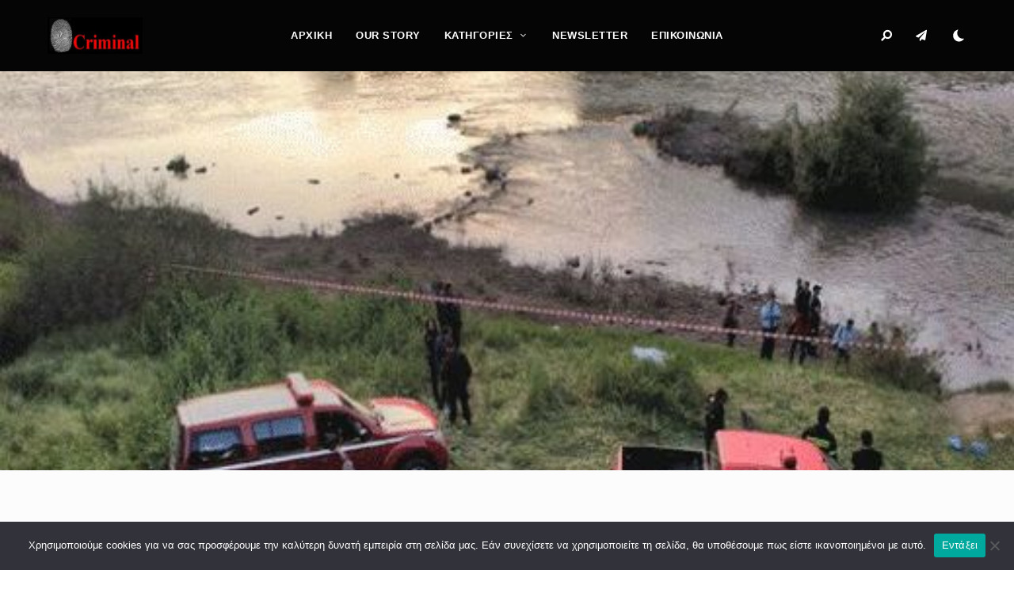

--- FILE ---
content_type: text/html; charset=UTF-8
request_url: https://crimi.gr/i-dolofonia-tis-popis-chatzidou/
body_size: 32244
content:
<!DOCTYPE html>
<html lang="el" class="no-js no-svg">
	<head>
		<meta charset="UTF-8">
		<meta name="viewport" content="width=device-width, initial-scale=1">
		<link rel="profile" href="//gmpg.org/xfn/11">
				<link rel="pingback" href="https://crimi.gr/xmlrpc.php">
				<meta name='robots' content='index, follow, max-image-preview:large, max-snippet:-1, max-video-preview:-1' />

	<!-- This site is optimized with the Yoast SEO Premium plugin v19.3 (Yoast SEO v26.6) - https://yoast.com/wordpress/plugins/seo/ -->
	<title>Η Δολοφονία της Πόπης Χατζίδου - Criminal</title>
	<meta name="description" content="Η Δολοφονία της Πόπης Χατζίδου" />
	<link rel="canonical" href="https://crimi.gr/i-dolofonia-tis-popis-chatzidou/" />
	<meta property="og:locale" content="el_GR" />
	<meta property="og:type" content="article" />
	<meta property="og:title" content="Η Δολοφονία της Πόπης Χατζίδου" />
	<meta property="og:description" content="Η Πόπη Χατζίδου ήταν νοσηλεύτρια και μητέρα δύο κοριτσιών 15 και 21 ετών «εξαφανίστηκε» από το σπίτι της στις Σέρρες το Σάββατο 12 Νοεμβρίου 2005. H" />
	<meta property="og:url" content="https://crimi.gr/i-dolofonia-tis-popis-chatzidou/" />
	<meta property="og:site_name" content="Criminal" />
	<meta property="article:publisher" content="https://www.facebook.com/crimi.gr" />
	<meta property="article:published_time" content="2021-05-18T22:44:08+00:00" />
	<meta property="article:modified_time" content="2021-05-18T22:44:27+00:00" />
	<meta property="og:image" content="https://crimi.gr/wp-content/uploads/2021/05/larisa-ποταμι-ερευνες-520x375-1.jpg" />
	<meta property="og:image:width" content="520" />
	<meta property="og:image:height" content="375" />
	<meta property="og:image:type" content="image/jpeg" />
	<meta name="author" content="crimi" />
	<meta name="twitter:card" content="summary_large_image" />
	<meta name="twitter:label1" content="Συντάχθηκε από" />
	<meta name="twitter:data1" content="crimi" />
	<meta name="twitter:label2" content="Εκτιμώμενος χρόνος ανάγνωσης" />
	<meta name="twitter:data2" content="5 λεπτά" />
	<script type="application/ld+json" class="yoast-schema-graph">{"@context":"https://schema.org","@graph":[{"@type":"Article","@id":"https://crimi.gr/i-dolofonia-tis-popis-chatzidou/#article","isPartOf":{"@id":"https://crimi.gr/i-dolofonia-tis-popis-chatzidou/"},"author":{"name":"crimi","@id":"https://crimi.gr/#/schema/person/634b2351a670e09e9101ea2348048956"},"headline":"Η Δολοφονία της Πόπης Χατζίδου","datePublished":"2021-05-18T22:44:08+00:00","dateModified":"2021-05-18T22:44:27+00:00","mainEntityOfPage":{"@id":"https://crimi.gr/i-dolofonia-tis-popis-chatzidou/"},"wordCount":6,"commentCount":0,"publisher":{"@id":"https://crimi.gr/#organization"},"image":{"@id":"https://crimi.gr/i-dolofonia-tis-popis-chatzidou/#primaryimage"},"thumbnailUrl":"https://crimi.gr/wp-content/uploads/2021/05/larisa-ποταμι-ερευνες-520x375-1.jpg","keywords":["Συζυγοκτόνος"],"articleSection":["Άνδρες Δολοφόνοι"],"inLanguage":"el","potentialAction":[{"@type":"CommentAction","name":"Comment","target":["https://crimi.gr/i-dolofonia-tis-popis-chatzidou/#respond"]}],"copyrightYear":"2021","copyrightHolder":{"@id":"https://crimi.gr/#organization"}},{"@type":"WebPage","@id":"https://crimi.gr/i-dolofonia-tis-popis-chatzidou/","url":"https://crimi.gr/i-dolofonia-tis-popis-chatzidou/","name":"Η Δολοφονία της Πόπης Χατζίδου - Criminal","isPartOf":{"@id":"https://crimi.gr/#website"},"primaryImageOfPage":{"@id":"https://crimi.gr/i-dolofonia-tis-popis-chatzidou/#primaryimage"},"image":{"@id":"https://crimi.gr/i-dolofonia-tis-popis-chatzidou/#primaryimage"},"thumbnailUrl":"https://crimi.gr/wp-content/uploads/2021/05/larisa-ποταμι-ερευνες-520x375-1.jpg","datePublished":"2021-05-18T22:44:08+00:00","dateModified":"2021-05-18T22:44:27+00:00","description":"Η Δολοφονία της Πόπης Χατζίδου","breadcrumb":{"@id":"https://crimi.gr/i-dolofonia-tis-popis-chatzidou/#breadcrumb"},"inLanguage":"el","potentialAction":[{"@type":"ReadAction","target":["https://crimi.gr/i-dolofonia-tis-popis-chatzidou/"]}]},{"@type":"ImageObject","inLanguage":"el","@id":"https://crimi.gr/i-dolofonia-tis-popis-chatzidou/#primaryimage","url":"https://crimi.gr/wp-content/uploads/2021/05/larisa-ποταμι-ερευνες-520x375-1.jpg","contentUrl":"https://crimi.gr/wp-content/uploads/2021/05/larisa-ποταμι-ερευνες-520x375-1.jpg","width":520,"height":375},{"@type":"BreadcrumbList","@id":"https://crimi.gr/i-dolofonia-tis-popis-chatzidou/#breadcrumb","itemListElement":[{"@type":"ListItem","position":1,"name":"Home","item":"https://crimi.gr/"},{"@type":"ListItem","position":2,"name":"Η Δολοφονία της Πόπης Χατζίδου"}]},{"@type":"WebSite","@id":"https://crimi.gr/#website","url":"https://crimi.gr/","name":"Criminal","description":"","publisher":{"@id":"https://crimi.gr/#organization"},"alternateName":"Crimi","potentialAction":[{"@type":"SearchAction","target":{"@type":"EntryPoint","urlTemplate":"https://crimi.gr/?s={search_term_string}"},"query-input":{"@type":"PropertyValueSpecification","valueRequired":true,"valueName":"search_term_string"}}],"inLanguage":"el"},{"@type":"Organization","@id":"https://crimi.gr/#organization","name":"crimi.gr","alternateName":"crimi","url":"https://crimi.gr/","logo":{"@type":"ImageObject","inLanguage":"el","@id":"https://crimi.gr/#/schema/logo/image/","url":"https://crimi.gr/wp-content/uploads/2021/05/logo-1.png","contentUrl":"https://crimi.gr/wp-content/uploads/2021/05/logo-1.png","width":512,"height":384,"caption":"crimi.gr"},"image":{"@id":"https://crimi.gr/#/schema/logo/image/"},"sameAs":["https://www.facebook.com/crimi.gr"]},{"@type":"Person","@id":"https://crimi.gr/#/schema/person/634b2351a670e09e9101ea2348048956","name":"crimi","image":{"@type":"ImageObject","inLanguage":"el","@id":"https://crimi.gr/#/schema/person/image/","url":"https://secure.gravatar.com/avatar/4b18c5705cd24822c9cb5c7b197e74bae664a57d254e0c0900719eff46b13a98?s=96&d=mm&r=g","contentUrl":"https://secure.gravatar.com/avatar/4b18c5705cd24822c9cb5c7b197e74bae664a57d254e0c0900719eff46b13a98?s=96&d=mm&r=g","caption":"crimi"},"sameAs":["https://crimi.gr"],"url":"https://crimi.gr/author/dimis/"}]}</script>
	<!-- / Yoast SEO Premium plugin. -->


<link rel='dns-prefetch' href='//www.googletagmanager.com' />
<link rel='dns-prefetch' href='//fonts.googleapis.com' />
<link rel="alternate" type="application/rss+xml" title="Ροή RSS &raquo; Criminal" href="https://crimi.gr/feed/" />
<link rel="alternate" type="application/rss+xml" title="Ροή Σχολίων &raquo; Criminal" href="https://crimi.gr/comments/feed/" />
<link rel="alternate" type="application/rss+xml" title="Ροή Σχολίων Criminal &raquo; Η Δολοφονία της Πόπης Χατζίδου" href="https://crimi.gr/i-dolofonia-tis-popis-chatzidou/feed/" />
<link rel="alternate" title="oEmbed (JSON)" type="application/json+oembed" href="https://crimi.gr/wp-json/oembed/1.0/embed?url=https%3A%2F%2Fcrimi.gr%2Fi-dolofonia-tis-popis-chatzidou%2F" />
<link rel="alternate" title="oEmbed (XML)" type="text/xml+oembed" href="https://crimi.gr/wp-json/oembed/1.0/embed?url=https%3A%2F%2Fcrimi.gr%2Fi-dolofonia-tis-popis-chatzidou%2F&#038;format=xml" />
<style id='wp-img-auto-sizes-contain-inline-css' type='text/css'>
img:is([sizes=auto i],[sizes^="auto," i]){contain-intrinsic-size:3000px 1500px}
/*# sourceURL=wp-img-auto-sizes-contain-inline-css */
</style>
<link rel='stylesheet' id='alpaca-theme-google-fonts-css' href='https://fonts.googleapis.com/css?family=Merriweather%3A100%2C200%2C300%2C400%2C500%2C600%2C700%2C800&#038;ver=2021050701' type='text/css' media='all' />
<link rel='stylesheet' id='slick-css' href='https://crimi.gr/wp-content/themes/alpaca/assets/libs/slick/slick.min.css?ver=1.8.1' type='text/css' media='all' />
<link rel='stylesheet' id='font-awesome-all-css' href='https://crimi.gr/wp-content/themes/alpaca/assets/fonts/font-awesome/css/all.min.css?ver=6.9' type='text/css' media='all' />
<link rel='stylesheet' id='elegant-font-css' href='https://crimi.gr/wp-content/themes/alpaca/assets/fonts/elegant-font/font.min.css?ver=6.9' type='text/css' media='all' />
<style id='wp-block-library-inline-css' type='text/css'>
:root{--wp-block-synced-color:#7a00df;--wp-block-synced-color--rgb:122,0,223;--wp-bound-block-color:var(--wp-block-synced-color);--wp-editor-canvas-background:#ddd;--wp-admin-theme-color:#007cba;--wp-admin-theme-color--rgb:0,124,186;--wp-admin-theme-color-darker-10:#006ba1;--wp-admin-theme-color-darker-10--rgb:0,107,160.5;--wp-admin-theme-color-darker-20:#005a87;--wp-admin-theme-color-darker-20--rgb:0,90,135;--wp-admin-border-width-focus:2px}@media (min-resolution:192dpi){:root{--wp-admin-border-width-focus:1.5px}}.wp-element-button{cursor:pointer}:root .has-very-light-gray-background-color{background-color:#eee}:root .has-very-dark-gray-background-color{background-color:#313131}:root .has-very-light-gray-color{color:#eee}:root .has-very-dark-gray-color{color:#313131}:root .has-vivid-green-cyan-to-vivid-cyan-blue-gradient-background{background:linear-gradient(135deg,#00d084,#0693e3)}:root .has-purple-crush-gradient-background{background:linear-gradient(135deg,#34e2e4,#4721fb 50%,#ab1dfe)}:root .has-hazy-dawn-gradient-background{background:linear-gradient(135deg,#faaca8,#dad0ec)}:root .has-subdued-olive-gradient-background{background:linear-gradient(135deg,#fafae1,#67a671)}:root .has-atomic-cream-gradient-background{background:linear-gradient(135deg,#fdd79a,#004a59)}:root .has-nightshade-gradient-background{background:linear-gradient(135deg,#330968,#31cdcf)}:root .has-midnight-gradient-background{background:linear-gradient(135deg,#020381,#2874fc)}:root{--wp--preset--font-size--normal:16px;--wp--preset--font-size--huge:42px}.has-regular-font-size{font-size:1em}.has-larger-font-size{font-size:2.625em}.has-normal-font-size{font-size:var(--wp--preset--font-size--normal)}.has-huge-font-size{font-size:var(--wp--preset--font-size--huge)}.has-text-align-center{text-align:center}.has-text-align-left{text-align:left}.has-text-align-right{text-align:right}.has-fit-text{white-space:nowrap!important}#end-resizable-editor-section{display:none}.aligncenter{clear:both}.items-justified-left{justify-content:flex-start}.items-justified-center{justify-content:center}.items-justified-right{justify-content:flex-end}.items-justified-space-between{justify-content:space-between}.screen-reader-text{border:0;clip-path:inset(50%);height:1px;margin:-1px;overflow:hidden;padding:0;position:absolute;width:1px;word-wrap:normal!important}.screen-reader-text:focus{background-color:#ddd;clip-path:none;color:#444;display:block;font-size:1em;height:auto;left:5px;line-height:normal;padding:15px 23px 14px;text-decoration:none;top:5px;width:auto;z-index:100000}html :where(.has-border-color){border-style:solid}html :where([style*=border-top-color]){border-top-style:solid}html :where([style*=border-right-color]){border-right-style:solid}html :where([style*=border-bottom-color]){border-bottom-style:solid}html :where([style*=border-left-color]){border-left-style:solid}html :where([style*=border-width]){border-style:solid}html :where([style*=border-top-width]){border-top-style:solid}html :where([style*=border-right-width]){border-right-style:solid}html :where([style*=border-bottom-width]){border-bottom-style:solid}html :where([style*=border-left-width]){border-left-style:solid}html :where(img[class*=wp-image-]){height:auto;max-width:100%}:where(figure){margin:0 0 1em}html :where(.is-position-sticky){--wp-admin--admin-bar--position-offset:var(--wp-admin--admin-bar--height,0px)}@media screen and (max-width:600px){html :where(.is-position-sticky){--wp-admin--admin-bar--position-offset:0px}}

/*# sourceURL=wp-block-library-inline-css */
</style><style id='global-styles-inline-css' type='text/css'>
:root{--wp--preset--aspect-ratio--square: 1;--wp--preset--aspect-ratio--4-3: 4/3;--wp--preset--aspect-ratio--3-4: 3/4;--wp--preset--aspect-ratio--3-2: 3/2;--wp--preset--aspect-ratio--2-3: 2/3;--wp--preset--aspect-ratio--16-9: 16/9;--wp--preset--aspect-ratio--9-16: 9/16;--wp--preset--color--black: #000000;--wp--preset--color--cyan-bluish-gray: #abb8c3;--wp--preset--color--white: #ffffff;--wp--preset--color--pale-pink: #f78da7;--wp--preset--color--vivid-red: #cf2e2e;--wp--preset--color--luminous-vivid-orange: #ff6900;--wp--preset--color--luminous-vivid-amber: #fcb900;--wp--preset--color--light-green-cyan: #7bdcb5;--wp--preset--color--vivid-green-cyan: #00d084;--wp--preset--color--pale-cyan-blue: #8ed1fc;--wp--preset--color--vivid-cyan-blue: #0693e3;--wp--preset--color--vivid-purple: #9b51e0;--wp--preset--gradient--vivid-cyan-blue-to-vivid-purple: linear-gradient(135deg,rgb(6,147,227) 0%,rgb(155,81,224) 100%);--wp--preset--gradient--light-green-cyan-to-vivid-green-cyan: linear-gradient(135deg,rgb(122,220,180) 0%,rgb(0,208,130) 100%);--wp--preset--gradient--luminous-vivid-amber-to-luminous-vivid-orange: linear-gradient(135deg,rgb(252,185,0) 0%,rgb(255,105,0) 100%);--wp--preset--gradient--luminous-vivid-orange-to-vivid-red: linear-gradient(135deg,rgb(255,105,0) 0%,rgb(207,46,46) 100%);--wp--preset--gradient--very-light-gray-to-cyan-bluish-gray: linear-gradient(135deg,rgb(238,238,238) 0%,rgb(169,184,195) 100%);--wp--preset--gradient--cool-to-warm-spectrum: linear-gradient(135deg,rgb(74,234,220) 0%,rgb(151,120,209) 20%,rgb(207,42,186) 40%,rgb(238,44,130) 60%,rgb(251,105,98) 80%,rgb(254,248,76) 100%);--wp--preset--gradient--blush-light-purple: linear-gradient(135deg,rgb(255,206,236) 0%,rgb(152,150,240) 100%);--wp--preset--gradient--blush-bordeaux: linear-gradient(135deg,rgb(254,205,165) 0%,rgb(254,45,45) 50%,rgb(107,0,62) 100%);--wp--preset--gradient--luminous-dusk: linear-gradient(135deg,rgb(255,203,112) 0%,rgb(199,81,192) 50%,rgb(65,88,208) 100%);--wp--preset--gradient--pale-ocean: linear-gradient(135deg,rgb(255,245,203) 0%,rgb(182,227,212) 50%,rgb(51,167,181) 100%);--wp--preset--gradient--electric-grass: linear-gradient(135deg,rgb(202,248,128) 0%,rgb(113,206,126) 100%);--wp--preset--gradient--midnight: linear-gradient(135deg,rgb(2,3,129) 0%,rgb(40,116,252) 100%);--wp--preset--font-size--small: 13px;--wp--preset--font-size--medium: 20px;--wp--preset--font-size--large: 36px;--wp--preset--font-size--x-large: 42px;--wp--preset--spacing--20: 0.44rem;--wp--preset--spacing--30: 0.67rem;--wp--preset--spacing--40: 1rem;--wp--preset--spacing--50: 1.5rem;--wp--preset--spacing--60: 2.25rem;--wp--preset--spacing--70: 3.38rem;--wp--preset--spacing--80: 5.06rem;--wp--preset--shadow--natural: 6px 6px 9px rgba(0, 0, 0, 0.2);--wp--preset--shadow--deep: 12px 12px 50px rgba(0, 0, 0, 0.4);--wp--preset--shadow--sharp: 6px 6px 0px rgba(0, 0, 0, 0.2);--wp--preset--shadow--outlined: 6px 6px 0px -3px rgb(255, 255, 255), 6px 6px rgb(0, 0, 0);--wp--preset--shadow--crisp: 6px 6px 0px rgb(0, 0, 0);}:where(.is-layout-flex){gap: 0.5em;}:where(.is-layout-grid){gap: 0.5em;}body .is-layout-flex{display: flex;}.is-layout-flex{flex-wrap: wrap;align-items: center;}.is-layout-flex > :is(*, div){margin: 0;}body .is-layout-grid{display: grid;}.is-layout-grid > :is(*, div){margin: 0;}:where(.wp-block-columns.is-layout-flex){gap: 2em;}:where(.wp-block-columns.is-layout-grid){gap: 2em;}:where(.wp-block-post-template.is-layout-flex){gap: 1.25em;}:where(.wp-block-post-template.is-layout-grid){gap: 1.25em;}.has-black-color{color: var(--wp--preset--color--black) !important;}.has-cyan-bluish-gray-color{color: var(--wp--preset--color--cyan-bluish-gray) !important;}.has-white-color{color: var(--wp--preset--color--white) !important;}.has-pale-pink-color{color: var(--wp--preset--color--pale-pink) !important;}.has-vivid-red-color{color: var(--wp--preset--color--vivid-red) !important;}.has-luminous-vivid-orange-color{color: var(--wp--preset--color--luminous-vivid-orange) !important;}.has-luminous-vivid-amber-color{color: var(--wp--preset--color--luminous-vivid-amber) !important;}.has-light-green-cyan-color{color: var(--wp--preset--color--light-green-cyan) !important;}.has-vivid-green-cyan-color{color: var(--wp--preset--color--vivid-green-cyan) !important;}.has-pale-cyan-blue-color{color: var(--wp--preset--color--pale-cyan-blue) !important;}.has-vivid-cyan-blue-color{color: var(--wp--preset--color--vivid-cyan-blue) !important;}.has-vivid-purple-color{color: var(--wp--preset--color--vivid-purple) !important;}.has-black-background-color{background-color: var(--wp--preset--color--black) !important;}.has-cyan-bluish-gray-background-color{background-color: var(--wp--preset--color--cyan-bluish-gray) !important;}.has-white-background-color{background-color: var(--wp--preset--color--white) !important;}.has-pale-pink-background-color{background-color: var(--wp--preset--color--pale-pink) !important;}.has-vivid-red-background-color{background-color: var(--wp--preset--color--vivid-red) !important;}.has-luminous-vivid-orange-background-color{background-color: var(--wp--preset--color--luminous-vivid-orange) !important;}.has-luminous-vivid-amber-background-color{background-color: var(--wp--preset--color--luminous-vivid-amber) !important;}.has-light-green-cyan-background-color{background-color: var(--wp--preset--color--light-green-cyan) !important;}.has-vivid-green-cyan-background-color{background-color: var(--wp--preset--color--vivid-green-cyan) !important;}.has-pale-cyan-blue-background-color{background-color: var(--wp--preset--color--pale-cyan-blue) !important;}.has-vivid-cyan-blue-background-color{background-color: var(--wp--preset--color--vivid-cyan-blue) !important;}.has-vivid-purple-background-color{background-color: var(--wp--preset--color--vivid-purple) !important;}.has-black-border-color{border-color: var(--wp--preset--color--black) !important;}.has-cyan-bluish-gray-border-color{border-color: var(--wp--preset--color--cyan-bluish-gray) !important;}.has-white-border-color{border-color: var(--wp--preset--color--white) !important;}.has-pale-pink-border-color{border-color: var(--wp--preset--color--pale-pink) !important;}.has-vivid-red-border-color{border-color: var(--wp--preset--color--vivid-red) !important;}.has-luminous-vivid-orange-border-color{border-color: var(--wp--preset--color--luminous-vivid-orange) !important;}.has-luminous-vivid-amber-border-color{border-color: var(--wp--preset--color--luminous-vivid-amber) !important;}.has-light-green-cyan-border-color{border-color: var(--wp--preset--color--light-green-cyan) !important;}.has-vivid-green-cyan-border-color{border-color: var(--wp--preset--color--vivid-green-cyan) !important;}.has-pale-cyan-blue-border-color{border-color: var(--wp--preset--color--pale-cyan-blue) !important;}.has-vivid-cyan-blue-border-color{border-color: var(--wp--preset--color--vivid-cyan-blue) !important;}.has-vivid-purple-border-color{border-color: var(--wp--preset--color--vivid-purple) !important;}.has-vivid-cyan-blue-to-vivid-purple-gradient-background{background: var(--wp--preset--gradient--vivid-cyan-blue-to-vivid-purple) !important;}.has-light-green-cyan-to-vivid-green-cyan-gradient-background{background: var(--wp--preset--gradient--light-green-cyan-to-vivid-green-cyan) !important;}.has-luminous-vivid-amber-to-luminous-vivid-orange-gradient-background{background: var(--wp--preset--gradient--luminous-vivid-amber-to-luminous-vivid-orange) !important;}.has-luminous-vivid-orange-to-vivid-red-gradient-background{background: var(--wp--preset--gradient--luminous-vivid-orange-to-vivid-red) !important;}.has-very-light-gray-to-cyan-bluish-gray-gradient-background{background: var(--wp--preset--gradient--very-light-gray-to-cyan-bluish-gray) !important;}.has-cool-to-warm-spectrum-gradient-background{background: var(--wp--preset--gradient--cool-to-warm-spectrum) !important;}.has-blush-light-purple-gradient-background{background: var(--wp--preset--gradient--blush-light-purple) !important;}.has-blush-bordeaux-gradient-background{background: var(--wp--preset--gradient--blush-bordeaux) !important;}.has-luminous-dusk-gradient-background{background: var(--wp--preset--gradient--luminous-dusk) !important;}.has-pale-ocean-gradient-background{background: var(--wp--preset--gradient--pale-ocean) !important;}.has-electric-grass-gradient-background{background: var(--wp--preset--gradient--electric-grass) !important;}.has-midnight-gradient-background{background: var(--wp--preset--gradient--midnight) !important;}.has-small-font-size{font-size: var(--wp--preset--font-size--small) !important;}.has-medium-font-size{font-size: var(--wp--preset--font-size--medium) !important;}.has-large-font-size{font-size: var(--wp--preset--font-size--large) !important;}.has-x-large-font-size{font-size: var(--wp--preset--font-size--x-large) !important;}
/*# sourceURL=global-styles-inline-css */
</style>

<link rel='stylesheet' id='alpaca-theme-style-css' href='https://crimi.gr/wp-content/themes/alpaca/assets/styles/front/main.min.css?ver=2021050701' type='text/css' media='all' />
<style id='alpaca-theme-style-inline-css' type='text/css'>
:root { --primary-color: #f41800; --primary-color-semi: rgba(244, 24, 0, 0.3); --light-content-color: #000000; --dark-bg-color: #000000; --heading-font: "Merriweather"; } #secondary.sidebar.widget-area { height: 100%; } 
.posts .entry-excerpt {
	font-size: 15px;
}
/*# sourceURL=alpaca-theme-style-inline-css */
</style>
<style id='wp-emoji-styles-inline-css' type='text/css'>

	img.wp-smiley, img.emoji {
		display: inline !important;
		border: none !important;
		box-shadow: none !important;
		height: 1em !important;
		width: 1em !important;
		margin: 0 0.07em !important;
		vertical-align: -0.1em !important;
		background: none !important;
		padding: 0 !important;
	}
/*# sourceURL=wp-emoji-styles-inline-css */
</style>
<style id='classic-theme-styles-inline-css' type='text/css'>
/*! This file is auto-generated */
.wp-block-button__link{color:#fff;background-color:#32373c;border-radius:9999px;box-shadow:none;text-decoration:none;padding:calc(.667em + 2px) calc(1.333em + 2px);font-size:1.125em}.wp-block-file__button{background:#32373c;color:#fff;text-decoration:none}
/*# sourceURL=/wp-includes/css/classic-themes.min.css */
</style>
<link rel='stylesheet' id='contact-form-7-css' href='https://crimi.gr/wp-content/plugins/contact-form-7/includes/css/styles.css?ver=6.1.4' type='text/css' media='all' />
<style id='contact-form-7-inline-css' type='text/css'>
.wpcf7 .wpcf7-recaptcha iframe {margin-bottom: 0;}.wpcf7 .wpcf7-recaptcha[data-align="center"] > div {margin: 0 auto;}.wpcf7 .wpcf7-recaptcha[data-align="right"] > div {margin: 0 0 0 auto;}
/*# sourceURL=contact-form-7-inline-css */
</style>
<link rel='stylesheet' id='cookie-notice-front-css' href='https://crimi.gr/wp-content/plugins/cookie-notice/css/front.min.css?ver=2.5.11' type='text/css' media='all' />
<link rel='stylesheet' id='wpa-css-css' href='https://crimi.gr/wp-content/plugins/honeypot/includes/css/wpa.css?ver=2.3.04' type='text/css' media='all' />
<script type="text/javascript" src="https://crimi.gr/wp-content/themes/alpaca/assets/scripts/libs/modernizr.min.js?ver=3.3.1" id="modernizr-js"></script>
<script type="text/javascript" id="cookie-notice-front-js-before">
/* <![CDATA[ */
var cnArgs = {"ajaxUrl":"https:\/\/crimi.gr\/wp-admin\/admin-ajax.php","nonce":"00011fd9eb","hideEffect":"fade","position":"bottom","onScroll":false,"onScrollOffset":100,"onClick":false,"cookieName":"cookie_notice_accepted","cookieTime":2592000,"cookieTimeRejected":2592000,"globalCookie":false,"redirection":false,"cache":true,"revokeCookies":false,"revokeCookiesOpt":"automatic"};

//# sourceURL=cookie-notice-front-js-before
/* ]]> */
</script>
<script type="text/javascript" src="https://crimi.gr/wp-content/plugins/cookie-notice/js/front.min.js?ver=2.5.11" id="cookie-notice-front-js"></script>
<script type="text/javascript" src="https://crimi.gr/wp-includes/js/jquery/jquery.min.js?ver=3.7.1" id="jquery-core-js"></script>
<script type="text/javascript" src="https://crimi.gr/wp-includes/js/jquery/jquery-migrate.min.js?ver=3.4.1" id="jquery-migrate-js"></script>

<!-- Google tag (gtag.js) snippet added by Site Kit -->
<!-- Google Analytics snippet added by Site Kit -->
<script type="text/javascript" src="https://www.googletagmanager.com/gtag/js?id=G-H5MJ0Q1YRH" id="google_gtagjs-js" async></script>
<script type="text/javascript" id="google_gtagjs-js-after">
/* <![CDATA[ */
window.dataLayer = window.dataLayer || [];function gtag(){dataLayer.push(arguments);}
gtag("set","linker",{"domains":["crimi.gr"]});
gtag("js", new Date());
gtag("set", "developer_id.dZTNiMT", true);
gtag("config", "G-H5MJ0Q1YRH");
 window._googlesitekit = window._googlesitekit || {}; window._googlesitekit.throttledEvents = []; window._googlesitekit.gtagEvent = (name, data) => { var key = JSON.stringify( { name, data } ); if ( !! window._googlesitekit.throttledEvents[ key ] ) { return; } window._googlesitekit.throttledEvents[ key ] = true; setTimeout( () => { delete window._googlesitekit.throttledEvents[ key ]; }, 5 ); gtag( "event", name, { ...data, event_source: "site-kit" } ); }; 
//# sourceURL=google_gtagjs-js-after
/* ]]> */
</script>
<link rel="https://api.w.org/" href="https://crimi.gr/wp-json/" /><link rel="alternate" title="JSON" type="application/json" href="https://crimi.gr/wp-json/wp/v2/posts/2973" /><link rel="EditURI" type="application/rsd+xml" title="RSD" href="https://crimi.gr/xmlrpc.php?rsd" />
<meta name="generator" content="WordPress 6.9" />
<link rel='shortlink' href='https://crimi.gr/?p=2973' />
<meta name="generator" content="Site Kit by Google 1.170.0" /><meta name="google-site-verification" content="Hr6UgslSQgcR1b3UAdOmk6_0VFkemwxK6fD6rvJpzN4" />
<script async src="https://pagead2.googlesyndication.com/pagead/js/adsbygoogle.js?client=ca-pub-5253754482754750"
     crossorigin="anonymous"></script><!-- Analytics by WP Statistics - https://wp-statistics.com -->
				<style type="text/css" id="custom-background-css">
					body.custom-background #page { background-color: #fcfcfc; }
				</style><link rel="icon" href="https://crimi.gr/wp-content/uploads/2021/05/logo-1-100x100.png" sizes="32x32" />
<link rel="icon" href="https://crimi.gr/wp-content/uploads/2021/05/logo-1-300x300.png" sizes="192x192" />
<link rel="apple-touch-icon" href="https://crimi.gr/wp-content/uploads/2021/05/logo-1-300x300.png" />
<meta name="msapplication-TileImage" content="https://crimi.gr/wp-content/uploads/2021/05/logo-1-300x300.png" />
		<style type="text/css" id="wp-custom-css">
			.home-widget .font-size-huge {
	font-size: 60px;
}		</style>
						<style type="text/css" id="c4wp-checkout-css">
					.woocommerce-checkout .c4wp_captcha_field {
						margin-bottom: 10px;
						margin-top: 15px;
						position: relative;
						display: inline-block;
					}
				</style>
							<style type="text/css" id="c4wp-v3-lp-form-css">
				.login #login, .login #lostpasswordform {
					min-width: 350px !important;
				}
				.wpforms-field-c4wp iframe {
					width: 100% !important;
				}
			</style>
				<link rel='stylesheet' id='justified-gallery-css' href='https://crimi.gr/wp-content/themes/alpaca/assets/libs/justified-gallery/justifiedGallery.min.css?ver=3.6.3' type='text/css' media='all' />
</head>

	<body data-rsssl=1 class="wp-singular post-template-default single single-post postid-2973 single-format-standard custom-background wp-custom-logo wp-embed-responsive wp-theme-alpaca cookies-not-set post-template-wide-header-img has-sticky-share posts-enter-animation light-color site-header-horizontal site-header-horizontal-3">
						<header id="masthead"  class="site-header dark-color">
	<div class="site-header-main">
		<div class="container">
	        <div class="site-branding">
            <a href="https://crimi.gr/" class="custom-logo-link"><img width="120" height="57" src="https://crimi.gr/wp-content/uploads/2021/05/cropped-logo-1.png" class="custom-logo desktop-logo light-logo" alt="" decoding="async" srcset="https://crimi.gr/wp-content/uploads/2021/05/cropped-logo-1.png 495w, https://crimi.gr/wp-content/uploads/2021/05/cropped-logo-1-300x143.png 300w, https://crimi.gr/wp-content/uploads/2021/05/cropped-logo-1-370x176.png 370w, https://crimi.gr/wp-content/uploads/2021/05/cropped-logo-1-255x122.png 255w" sizes="255px" data-loftocean-lazy-load-sizes="(max-width: 120px) 100vw, 120px" /><img width="100" height="50" src="https://crimi.gr/wp-content/uploads/2021/05/cropped-logo-smal-jpg.jpg" class="custom-logo mobile-logo light-logo" alt="" decoding="async" /><img width="120" height="46" src="https://crimi.gr/wp-content/uploads/2021/05/cropped-logo3.jpg" class="custom-logo desktop-logo dark-logo" alt="" decoding="async" srcset="https://crimi.gr/wp-content/uploads/2021/05/cropped-logo3.jpg 498w, https://crimi.gr/wp-content/uploads/2021/05/cropped-logo3-300x116.jpg 300w, https://crimi.gr/wp-content/uploads/2021/05/cropped-logo3-370x143.jpg 370w, https://crimi.gr/wp-content/uploads/2021/05/cropped-logo3-255x98.jpg 255w" sizes="255px" data-loftocean-lazy-load-sizes="(max-width: 120px) 100vw, 120px" /><img width="100" height="39" src="https://crimi.gr/wp-content/uploads/2021/05/cropped-logo3.jpg" class="custom-logo mobile-logo dark-logo" alt="" decoding="async" srcset="https://crimi.gr/wp-content/uploads/2021/05/cropped-logo3.jpg 498w, https://crimi.gr/wp-content/uploads/2021/05/cropped-logo3-300x116.jpg 300w, https://crimi.gr/wp-content/uploads/2021/05/cropped-logo3-370x143.jpg 370w, https://crimi.gr/wp-content/uploads/2021/05/cropped-logo3-255x98.jpg 255w" sizes="255px" data-loftocean-lazy-load-sizes="(max-width: 100px) 100vw, 100px" /></a>
        <div class="site-titles hide-title-tagline">
        <p class="site-title">
            <a href="https://crimi.gr/" rel="home">Criminal</a>
        </p>    </div>
</div><!-- end of .site-branding -->

			<button id="menu-toggle" class="menu-toggle">Menu</button>

			<div class="menu-container"><nav id="horizontal-site-header-navigation" class="main-navigation"><ul id="horizontal-site-header-main-menu" class="primary-menu"><li id="menu-item-119" class="menu-item menu-item-type-custom menu-item-object-custom menu-item-home menu-item-119"><a href="https://crimi.gr/">Αρχική</a></li>
<li id="menu-item-3400" class="menu-item menu-item-type-post_type menu-item-object-page menu-item-3400"><a href="https://crimi.gr/our-story/">Our story</a></li>
<li id="menu-item-2689" class="mega-menu cat-list menu-item menu-item-type-custom menu-item-object-custom menu-item-has-children menu-item-2689"><a href="#">Κατηγορίες</a>
<ul class="sub-menu hide">
	<li id="menu-item-2690" class="menu-item menu-item-type-taxonomy menu-item-object-category current-post-ancestor current-menu-parent current-post-parent menu-item-2690"><div class="cat"><a href="https://crimi.gr/category/andres-dolofonoi/"><div style="background-image: url(https://crimi.gr/wp-content/uploads/2021/05/tumblr_nysqjyZyen1syplrwo1_500-255x139.gif); filter: blur(5px);" data-loftocean-image="1" data-loftocean-normal-image="https://crimi.gr/wp-content/uploads/2021/05/tumblr_nysqjyZyen1syplrwo1_500.gif" data-loftocean-retina-image="https://crimi.gr/wp-content/uploads/2021/05/tumblr_nysqjyZyen1syplrwo1_500.gif" class="cat-bg"></div> <div class="cat-meta"><span class="category-name">Άνδρες Δολοφόνοι</span></div></a></div></li>
	<li id="menu-item-3236" class="menu-item menu-item-type-taxonomy menu-item-object-category menu-item-3236"><div class="cat"><a href="https://crimi.gr/category/paidoktonoi/"><div style="background-image: url(https://crimi.gr/wp-content/uploads/2021/05/candles-255x187.gif); filter: blur(5px);" data-loftocean-image="1" data-loftocean-normal-image="https://crimi.gr/wp-content/uploads/2021/05/candles.gif" data-loftocean-retina-image="https://crimi.gr/wp-content/uploads/2021/05/candles.gif" class="cat-bg"></div> <div class="cat-meta"><span class="category-name">Παιδοκτόνοι</span></div></a></div></li>
	<li id="menu-item-120" class="mega-menu menu-item menu-item-type-taxonomy menu-item-object-category menu-item-120"><div class="cat"><a href="https://crimi.gr/category/kosmos/"><div style="background-image: url(https://crimi.gr/wp-content/uploads/2021/05/LOVE-KILLS-889x500-1-255x143.jpg); filter: blur(5px);" data-loftocean-image="1" data-loftocean-normal-image="https://crimi.gr/wp-content/uploads/2021/05/LOVE-KILLS-889x500-1-550x309.jpg" data-loftocean-retina-image="https://crimi.gr/wp-content/uploads/2021/05/LOVE-KILLS-889x500-1.jpg" class="cat-bg"></div> <div class="cat-meta"><span class="category-name">Κόσμος</span></div></a></div></li>
	<li id="menu-item-2691" class="menu-item menu-item-type-taxonomy menu-item-object-category menu-item-2691"><div class="cat"><a href="https://crimi.gr/category/gynaikes-dolofonoi/"><div style="background-image: url(https://crimi.gr/wp-content/uploads/2021/05/woman-legs-255x143.gif); filter: blur(5px);" data-loftocean-image="1" data-loftocean-normal-image="https://crimi.gr/wp-content/uploads/2021/05/woman-legs.gif" data-loftocean-retina-image="https://crimi.gr/wp-content/uploads/2021/05/woman-legs.gif" class="cat-bg"></div> <div class="cat-meta"><span class="category-name">Γυναίκες Δολοφόνοι</span></div></a></div></li>
	<li id="menu-item-2692" class="menu-item menu-item-type-taxonomy menu-item-object-category menu-item-2692"><div class="cat"><a href="https://crimi.gr/category/serial-killers/"><div style="background-image: url(https://crimi.gr/wp-content/uploads/2021/05/tumblr_949c8fcf50f4f12683b60aa53dff6e9a_734ee38b_400-255x92.gif); filter: blur(5px);" data-loftocean-image="1" data-loftocean-normal-image="https://crimi.gr/wp-content/uploads/2021/05/tumblr_949c8fcf50f4f12683b60aa53dff6e9a_734ee38b_400.gif" data-loftocean-retina-image="https://crimi.gr/wp-content/uploads/2021/05/tumblr_949c8fcf50f4f12683b60aa53dff6e9a_734ee38b_400.gif" class="cat-bg"></div> <div class="cat-meta"><span class="category-name">Serial killers</span></div></a></div></li>
	<li id="menu-item-2693" class="menu-item menu-item-type-taxonomy menu-item-object-category menu-item-2693"><div class="cat"><a href="https://crimi.gr/category/aniliki-dolofonoi/"><div style="background-image: url(https://crimi.gr/wp-content/uploads/2021/05/young-killer-255x143.gif); filter: blur(5px);" data-loftocean-image="1" data-loftocean-normal-image="https://crimi.gr/wp-content/uploads/2021/05/young-killer.gif" data-loftocean-retina-image="https://crimi.gr/wp-content/uploads/2021/05/young-killer.gif" class="cat-bg"></div> <div class="cat-meta"><span class="category-name">Ανήλικοι Δολοφόνοι</span></div></a></div></li>
	<li id="menu-item-2695" class="menu-item menu-item-type-taxonomy menu-item-object-category menu-item-2695"><div class="cat"><a href="https://crimi.gr/category/aneksixniasta/"><div style="background-image: url(https://crimi.gr/wp-content/uploads/2021/05/unsolved-255x124.gif); filter: blur(5px);" data-loftocean-image="1" data-loftocean-normal-image="https://crimi.gr/wp-content/uploads/2021/05/unsolved.gif" data-loftocean-retina-image="https://crimi.gr/wp-content/uploads/2021/05/unsolved.gif" class="cat-bg"></div> <div class="cat-meta"><span class="category-name">Ανεξιχνίαστα</span></div></a></div></li>
	<li id="menu-item-4049" class="menu-item menu-item-type-taxonomy menu-item-object-category menu-item-4049"><div class="cat"><a href="https://crimi.gr/category/tyfli-dikaiosyni/"><div style="background-image: url(https://crimi.gr/wp-content/uploads/2022/05/4axq-255x104.gif); filter: blur(5px);" data-loftocean-image="1" data-loftocean-normal-image="https://crimi.gr/wp-content/uploads/2022/05/4axq.gif" data-loftocean-retina-image="https://crimi.gr/wp-content/uploads/2022/05/4axq.gif" class="cat-bg"></div> <div class="cat-meta"><span class="category-name">Τυφλή Δικαιοσύνη</span></div></a></div></li>
	<li id="menu-item-2694" class="menu-item menu-item-type-taxonomy menu-item-object-category menu-item-2694"><div class="cat"><a href="https://crimi.gr/category/mafia/"><div style="background-image: url(https://crimi.gr/wp-content/uploads/2021/05/8S4OPbS-255x112.gif); filter: blur(5px);" data-loftocean-image="1" data-loftocean-normal-image="https://crimi.gr/wp-content/uploads/2021/05/8S4OPbS.gif" data-loftocean-retina-image="https://crimi.gr/wp-content/uploads/2021/05/8S4OPbS.gif" class="cat-bg"></div> <div class="cat-meta"><span class="category-name">Mafia</span></div></a></div></li>
</ul>
</li>
<li id="menu-item-445" class="menu-item menu-item-type-post_type menu-item-object-page menu-item-445"><a href="https://crimi.gr/newsletter/">Newsletter</a></li>
<li id="menu-item-2936" class="menu-item menu-item-type-post_type menu-item-object-page menu-item-2936"><a href="https://crimi.gr/contact/">Επικοινωνία</a></li>
</ul></nav></div>
	        <div class="header-section-misc right">
					                <div class="header-section-more hide-label">
                		<div class="header-more-btn popup-search-btn">
			<span class="btn-label">Search</span>
			<span class="btn-label hover">Search</span>
		</div>
                		<div class="header-more-btn popup-signup-btn">
			<span class="btn-label">Subscribe</span>
			<span class="btn-label hover">Subscribe</span>
		</div>
                    		<div class="header-more-btn reading-mode-switch current-mode-day">
    			<div class="night-mode">
    				<span class="btn-label">Night Mode    					<span class="btn-svg-icon">
    						<svg version="1.1" xmlns="http://www.w3.org/2000/svg" viewBox="0 0 512 512" enable-background="new 0 0 512 512" xml:space="preserve" x="0px" y="0px" width="20px" height="20px"><path fill="#FFFFFF" d="M401.4 354.2c-2.9.1-5.8.2-8.7.2-47.9 0-93-18.9-126.8-53.4-33.9-34.4-52.5-80.1-52.5-128.8 0-27.7 6.1-54.5 17.5-78.7 3.1-6.6 9.3-16.6 13.6-23.4 1.9-2.9-.5-6.7-3.9-6.1-6 .9-15.2 2.9-27.7 6.8C135.1 95.5 80 168.7 80 255c0 106.6 85.1 193 190.1 193 58 0 110-26.4 144.9-68.1 6-7.2 11.5-13.8 16.4-21.8 1.8-3-.7-6.7-4.1-6.1-8.5 1.7-17.1 1.8-25.9 2.2z"></path></svg>
    					</span>
    				</span>
    				<span class="btn-label hover">Night Mode    					<span class="btn-svg-icon">
    						<svg version="1.1" xmlns="http://www.w3.org/2000/svg" viewBox="0 0 512 512" enable-background="new 0 0 512 512" xml:space="preserve" x="0px" y="0px" width="20px" height="20px"><path fill="#FFFFFF" d="M401.4 354.2c-2.9.1-5.8.2-8.7.2-47.9 0-93-18.9-126.8-53.4-33.9-34.4-52.5-80.1-52.5-128.8 0-27.7 6.1-54.5 17.5-78.7 3.1-6.6 9.3-16.6 13.6-23.4 1.9-2.9-.5-6.7-3.9-6.1-6 .9-15.2 2.9-27.7 6.8C135.1 95.5 80 168.7 80 255c0 106.6 85.1 193 190.1 193 58 0 110-26.4 144.9-68.1 6-7.2 11.5-13.8 16.4-21.8 1.8-3-.7-6.7-4.1-6.1-8.5 1.7-17.1 1.8-25.9 2.2z"></path></svg>
    					</span>
    				</span>
    			</div>
    			<div class="day-mode">
    				<span class="btn-label">Day Mode    					<span class="btn-svg-icon">
    						<svg version="1.1" xmlns="http://www.w3.org/2000/svg" viewBox="0 0 512 512" enable-background="new 0 0 512 512" xml:space="preserve" x="0px" y="0px" width="22px" height="22px">
    							<path fill="#FFFFFF" d="M256 387c-8.5 0-15.4 6.9-15.4 15.4v46.2c0 8.5 6.9 15.4 15.4 15.4s15.4-6.9 15.4-15.4v-46.2c0-8.5-6.9-15.4-15.4-15.4zM256 48c-8.5 0-15.4 6.9-15.4 15.4v46.2c0 8.5 6.9 15.4 15.4 15.4s15.4-6.9 15.4-15.4V63.4c0-8.5-6.9-15.4-15.4-15.4zM125 256c0-8.5-6.9-15.4-15.4-15.4H63.4c-8.5 0-15.4 6.9-15.4 15.4s6.9 15.4 15.4 15.4h46.2c8.5 0 15.4-6.9 15.4-15.4zM448.6 240.6h-46.2c-8.5 0-15.4 6.9-15.4 15.4s6.9 15.4 15.4 15.4h46.2c8.5 0 15.4-6.9 15.4-15.4s-6.9-15.4-15.4-15.4zM152.5 344.1c-4.1 0-8 1.6-10.9 4.5l-32.7 32.7c-2.9 2.9-4.5 6.8-4.5 10.9s1.6 8 4.5 10.9c2.9 2.9 6.8 4.5 10.9 4.5 4.1 0 8-1.6 10.9-4.5l32.7-32.7c6-6 6-15.8 0-21.8-2.9-2.9-6.8-4.5-10.9-4.5zM359.5 167.9c4.1 0 8-1.6 10.9-4.5l32.7-32.7c2.9-2.9 4.5-6.8 4.5-10.9s-1.6-8-4.5-10.9c-2.9-2.9-6.8-4.5-10.9-4.5-4.1 0-8 1.6-10.9 4.5l-32.7 32.7c-2.9 2.9-4.5 6.8-4.5 10.9s1.6 8 4.5 10.9c2.9 2.9 6.8 4.5 10.9 4.5zM130.7 108.9c-2.9-2.9-6.8-4.5-10.9-4.5-4.1 0-8 1.6-10.9 4.5-2.9 2.9-4.5 6.8-4.5 10.9 0 4.1 1.6 8 4.5 10.9l32.7 32.7c2.9 2.9 6.8 4.5 10.9 4.5 4.1 0 8-1.6 10.9-4.5 2.9-2.9 4.5-6.8 4.5-10.9s-1.6-8-4.5-10.9l-32.7-32.7zM370.4 348.6c-2.9-2.9-6.8-4.5-10.9-4.5-4.1 0-8 1.6-10.9 4.5-6 6-6 15.8 0 21.8l32.7 32.7c2.9 2.9 6.8 4.5 10.9 4.5 4.1 0 8-1.6 10.9-4.5 2.9-2.9 4.5-6.8 4.5-10.9s-1.6-8-4.5-10.9l-32.7-32.7zM256 160c-52.9 0-96 43.1-96 96s43.1 96 96 96 96-43.1 96-96-43.1-96-96-96z"></path>
    						</svg>
    					</span>
    				</span>
    				<span class="btn-label hover">Day Mode    					<span class="btn-svg-icon">
    						<svg version="1.1" xmlns="http://www.w3.org/2000/svg" viewBox="0 0 512 512" enable-background="new 0 0 512 512" xml:space="preserve" x="0px" y="0px" width="22px" height="22px">
    							<path fill="#FFFFFF" d="M256 387c-8.5 0-15.4 6.9-15.4 15.4v46.2c0 8.5 6.9 15.4 15.4 15.4s15.4-6.9 15.4-15.4v-46.2c0-8.5-6.9-15.4-15.4-15.4zM256 48c-8.5 0-15.4 6.9-15.4 15.4v46.2c0 8.5 6.9 15.4 15.4 15.4s15.4-6.9 15.4-15.4V63.4c0-8.5-6.9-15.4-15.4-15.4zM125 256c0-8.5-6.9-15.4-15.4-15.4H63.4c-8.5 0-15.4 6.9-15.4 15.4s6.9 15.4 15.4 15.4h46.2c8.5 0 15.4-6.9 15.4-15.4zM448.6 240.6h-46.2c-8.5 0-15.4 6.9-15.4 15.4s6.9 15.4 15.4 15.4h46.2c8.5 0 15.4-6.9 15.4-15.4s-6.9-15.4-15.4-15.4zM152.5 344.1c-4.1 0-8 1.6-10.9 4.5l-32.7 32.7c-2.9 2.9-4.5 6.8-4.5 10.9s1.6 8 4.5 10.9c2.9 2.9 6.8 4.5 10.9 4.5 4.1 0 8-1.6 10.9-4.5l32.7-32.7c6-6 6-15.8 0-21.8-2.9-2.9-6.8-4.5-10.9-4.5zM359.5 167.9c4.1 0 8-1.6 10.9-4.5l32.7-32.7c2.9-2.9 4.5-6.8 4.5-10.9s-1.6-8-4.5-10.9c-2.9-2.9-6.8-4.5-10.9-4.5-4.1 0-8 1.6-10.9 4.5l-32.7 32.7c-2.9 2.9-4.5 6.8-4.5 10.9s1.6 8 4.5 10.9c2.9 2.9 6.8 4.5 10.9 4.5zM130.7 108.9c-2.9-2.9-6.8-4.5-10.9-4.5-4.1 0-8 1.6-10.9 4.5-2.9 2.9-4.5 6.8-4.5 10.9 0 4.1 1.6 8 4.5 10.9l32.7 32.7c2.9 2.9 6.8 4.5 10.9 4.5 4.1 0 8-1.6 10.9-4.5 2.9-2.9 4.5-6.8 4.5-10.9s-1.6-8-4.5-10.9l-32.7-32.7zM370.4 348.6c-2.9-2.9-6.8-4.5-10.9-4.5-4.1 0-8 1.6-10.9 4.5-6 6-6 15.8 0 21.8l32.7 32.7c2.9 2.9 6.8 4.5 10.9 4.5 4.1 0 8-1.6 10.9-4.5 2.9-2.9 4.5-6.8 4.5-10.9s-1.6-8-4.5-10.9l-32.7-32.7zM256 160c-52.9 0-96 43.1-96 96s43.1 96 96 96 96-43.1 96-96-43.1-96-96-96z"></path>
    						</svg>
    					</span>
    				</span>
    			</div>
    		</div>
        	</div>					        </div><!-- end of .misc right -->
	    </div><!-- end of .container -->
		    <div class="reading-progress"></div>
	</div>
</header>
		<div id="page">
			<div id="content"  class="site-content with-sidebar-right">

		<div class="header-img featured-img intro-animation parallax-scroll">				<div class="header-img-container">
										<div class="featured-img-container" style="background-image: url(https://crimi.gr/wp-content/uploads/2021/05/larisa-ποταμι-ερευνες-520x375-1-255x184.jpg); filter: blur(5px);" data-loftocean-image="1" data-loftocean-normal-image="https://crimi.gr/wp-content/uploads/2021/05/larisa-ποταμι-ερευνες-520x375-1.jpg" data-loftocean-retina-image="https://crimi.gr/wp-content/uploads/2021/05/larisa-ποταμι-ερευνες-520x375-1.jpg" ></div> 				</div>		</div>
<div class="main">
	<div class="container">
		<div id="primary" class="primary content-area">			<article class="post-2973 post type-post status-publish format-standard has-post-thumbnail hentry category-andres-dolofonoi tag-syzygoktonos single-post-wrapper"><div class="sticky-share hide-it">				<div class="article-share">			<a
				target="_blank"
				title="Like"
				href="#"
				class="post-like sharing-like-icon loftocean-like-meta"
				data-post-id="2973"
				data-like-count="1"
			>
				<i class="fas fa-heart"></i>
				<span>Like</span>
				<span class="like-count count">1</span>
			</a>						<a
							class="popup-window loftocean-social-share-icon"
							target="_blank"
							title="Facebook"
							href="https://www.facebook.com/sharer.php?u=https%3A%2F%2Fcrimi.gr%2Fi-dolofonia-tis-popis-chatzidou%2F&#038;t=%CE%97%20%CE%94%CE%BF%CE%BB%CE%BF%CF%86%CE%BF%CE%BD%CE%AF%CE%B1%20%CF%84%CE%B7%CF%82%20%CE%A0%CF%8C%CF%80%CE%B7%CF%82%20%CE%A7%CE%B1%CF%84%CE%B6%CE%AF%CE%B4%CE%BF%CF%85"
							data-social-type="facebook"
							data-facebook-post-id="2973"
							data-raw-counter="0"
													>
							<i class="fab fa-facebook"></i>							<span>Facebook</span>
							<span class="count">0</span>						</a> 						<a
							class="popup-window loftocean-social-share-icon"
							target="_blank"
							title="Twitter"
							href="https://twitter.com/share?text=%CE%97%20%CE%94%CE%BF%CE%BB%CE%BF%CF%86%CE%BF%CE%BD%CE%AF%CE%B1%20%CF%84%CE%B7%CF%82%20%CE%A0%CF%8C%CF%80%CE%B7%CF%82%20%CE%A7%CE%B1%CF%84%CE%B6%CE%AF%CE%B4%CE%BF%CF%85&#038;url=https%3A%2F%2Fcrimi.gr%2Fi-dolofonia-tis-popis-chatzidou%2F"
							data-social-type="twitter"
							data-twitter-post-id="2973"
							data-raw-counter="0"
													>
							<i class="fab fa-twitter"></i>							<span>Twitter</span>
							<span class="count">0</span>						</a> 						<a
							class="popup-window loftocean-social-share-icon"
							target="_blank"
							title="Email"
							href="mailto:?subject=I%20wanted%20you%20to%20see%20this%20page%20%CE%97%20%CE%94%CE%BF%CE%BB%CE%BF%CF%86%CE%BF%CE%BD%CE%AF%CE%B1%20%CF%84%CE%B7%CF%82%20%CE%A0%CF%8C%CF%80%CE%B7%CF%82%20%CE%A7%CE%B1%CF%84%CE%B6%CE%AF%CE%B4%CE%BF%CF%85&#038;body=Check%20out%20this%20site%20https%3A%2F%2Fcrimi.gr%2Fi-dolofonia-tis-popis-chatzidou%2F"
							data-social-type="email"
							data-email-post-id="2973"
							data-raw-counter="0"
													>
							<i class="fas fa-envelope"></i>							<span>Email</span>
							<span class="count">0</span>						</a> </div></div>				<div class="article-content">
																<header class="entry-header"><div class="header-text">
    			<div class="cat-links"><a href="https://crimi.gr/category/andres-dolofonoi/" rel="tag">Άνδρες Δολοφόνοι</a></div>    <h1 class="entry-title">Η Δολοφονία της Πόπης Χατζίδου</h1>
        <div class="entry-meta">
                        <div class="meta-group">
            			<div class="meta-item post-date">18 Μαΐου, 2021</div>            		<div class="meta-item read-time">&lt; 1 min read</div>        </div>
            </div>
            </div>
</header>
															<div class="entry-content"><p><img fetchpriority="high" decoding="async" class="size-full wp-image-2974 alignleft" src="https://crimi.gr/wp-content/uploads/2021/05/larisa-ποταμι-ερευνες-520x375-1.jpg" alt="" width="520" height="375" srcset="https://crimi.gr/wp-content/uploads/2021/05/larisa-ποταμι-ερευνες-520x375-1.jpg 520w, https://crimi.gr/wp-content/uploads/2021/05/larisa-ποταμι-ερευνες-520x375-1-300x216.jpg 300w, https://crimi.gr/wp-content/uploads/2021/05/larisa-ποταμι-ερευνες-520x375-1-370x267.jpg 370w, https://crimi.gr/wp-content/uploads/2021/05/larisa-ποταμι-ερευνες-520x375-1-255x184.jpg 255w" sizes="(max-width: 520px) 100vw, 520px" /></p>
<p>Η Πόπη Χατζίδου ήταν νοσηλεύτρια και μητέρα δύο κοριτσιών 15 και 21 ετών «εξαφανίστηκε» από το σπίτι της στις Σέρρες το Σάββατο 12 Νοεμβρίου 2005.</p>
<p>H εξαφάνιση της γυναίκας δηλώθηκε στην Αστυνομία την Κυριακή από συνάδελφό της, η οποία γνώριζε ότι η φίλη της η Πόπη, έχοντας πέσει στο παρελθόν θύμα κακοποίησης από τον σύζυγο της, ξεκίνησε την διαδικασία λήψης ασφαλιστικών μέτρων εναντίον του συζύγου της.</p>
<h4><strong>Η ομολογία</strong></h4>
<p>Ο καθηγητής οδηγήθηκε στην αστυνομία όπου υποβλήθηκε σε ανάκριση όπου αρχικά ισχυριζόταν ότι η γυναίκα του έφυγε από το σπίτι. Δύο μέρες μετά την σύλληψη του ομολόγησε ότι τη σκότωσε κτυπώντας την μέσα στο σπίτι τους και στη συνέχεια μετέφερε το πτώμα της σε σακούλες και το πέταξε στον ποταμό Στρυμώνα..</p>
<p>Σύμφωνα με την ομολογία του, το μοιραίο Σάββατο γρονθοκόπησε την 44χρονη σύζυγό του και η πτώση της στο δάπεδο είχε ως αποτέλεσμα -όπως ισχυρίστηκε- τον θανάσιμο τραυματισμό της. Στη συνέχεια, αφού καθάρισε τα αίματα, μετέφερε και έριξε το πτώμα της στον Στρυμόνα.</p>
<p>Ο ίδιος δικαιολόγησε την πράξη του λέγοντας ότι μόλις είχε πληροφορηθεί ότι η σύζυγος του, που εργαζόταν ως νοσοκόμα στο νοσοκομείο Σερρών, διατηρούσε εξωσυζυγική σχέση και παράλληλα είχε κινήσει διαδικασία ασφαλιστικών μέτρων, προκειμένου να τον απομακρύνει από το σπίτι.</p>
<h4><strong>Άκαρπες οι έρευνες</strong></h4>
<p>Επί μέρες ο καθηγητής υποδείκνυε στις αστυνομικές αρχές διαφορετικά σημεία του ποταμού, παραπλανώντας τους άντρες της ΕΜΑΚ με αποτέλεσμα το πτώμα της άτυχης γυναίκας να μη βρεθεί ποτέ.</p>
<p>Στην διάρκεια της προανάκρισης, ενώ όλες οι έρευνες απέβησαν άκαρπες ο 48χρονος καθηγητής ξαφνικά άλλαξε την κατάθεσή του και υπέδειξε άλλη γέφυρα στις εκβολές του Στρυμόνα απ&#8217; αυτήν που αρχικά είχε υποδείξει, κοντά στη Λυγαριά Σερρών, ότι πέταξε το πτώμα, με αποτέλεσμα οι έρευνες Αστυνομίας και της Πυροσβεστικής να εστιαστούν σε άλλα σημεία, αλλά και πάλι όλες οι έρευνες δεν έφεραν κανένα αποτέλεσμα.</p>
<p>Οι συνθήκες κάτω από τις οποίες η 44χρονη Πόπη Χατζίδου έχασε τη ζωή της, μέσα στο σπίτι του ζευγαριού στο Νέο Σούλι Σερρών  παρέμειναν «σκοτεινές», καθώς το πτώμα της δεν βρέθηκε ποτέ για να διαπιστωθεί ιατροδικαστικά η ακριβής αιτία του θανάτου της.</p>
<h4><strong>Η Δίκη</strong></h4>
<p>Τον Φεβρουάριο του 2007 ο Αθανάσιος Δίγκας θα καθίσει στο εδώλιο του κατηγορουμένου στην αίθουσα του Μικτού Ορκωτού Δικαστηρίου Γιαννιτσών. Συνήγορος πολιτικής αγωγής δεν είχε οριστεί, καθώς η 84χρονη μητέρα της Πόπης Χατζίδου και οι δύο κόρες του ζευγαριού στάθηκαν στο πλάι του κατηγορούμενου, καταθέτοντας υπέρ του.</p>
<p>Η κατάθεση της μητέρας του θύματος, και πεθεράς του δράστη Χρυσούλας, υπέρ του κατηγορούμενου, άφησε άναυδους τους παρευρισκόμενους στην αίθουσα του δικαστηρίου.</p>
<p>«Η κόρη μου με τον Αθανάσιο Δίγκα ήταν 25 χρόνια μαζί», κατέθεσε η μητέρα της Πόπης Χατζίδου, Χρυσούλα. «Κανένας από τους δύο όλο αυτό το διάστημα δεν έδωσε λαβές για σχόλια, ήταν πάντα αγαπημένοι. Ο γαμπρός μου είναι πάρα πολύ καλό παιδί. Η κόρη μου λίγο πριν συμβεί το περιστατικό μου είχε αναφέρει την ύπαρξη του τρίτου προσώπου. Εγώ την είχα μαλώσει, γιατί ο γαμπρός μου είναι εξαιρετικό παιδί. Δεν έφταιξε καθόλου κι επιθυμώ να βγει από τη φυλακή για να συμμαζέψει τα παιδιά του. Δεν πιστεύω ότι είχε πρόθεση να τη σκοτώσει. Την αγαπούσε την κόρη μου πάρα πολύ. Πιστεύω ότι το περιστατικό ήταν συμπτωματικό. Καβγάδισαν, μάλωσαν, την έσπρωξε και από αυτό τον λόγο έπεσε και χτύπησε», κατέληξε, προκαλώντας αίσθηση στο ακροατήριο.</p>
<h4><strong>Την κακοποιούσε</strong></h4>
<p>Η μοναδική μάρτυρας κατηγορίας, η προϊσταμένη νοσηλεύτρια στο νοσοκομείο Σερρών Κωνσταντίνα Δινάκη, κατέθεσε ότι συχνά η 44χρονη γυναίκα πήγαινε στη δουλειά της με σημάδια στο πρόσωπο και το σώμα, αλλά απέφευγε να μπει σε λεπτομέρειες, όταν την ρωτούσαν πώς είχαν προκληθεί. «Ερχόταν χτυπημένη. Εγώ είπα όλα όσα γνώριζα, ότι τη χτυπούσαν και ερχόταν στο νοσοκομείο με σημάδια. Με απείλησαν ότι θα με μηνύσουν για ψευδορκία», είπε.</p>
<p>Η στενή φίλη και συνάδελφος της 44χρονης η νοσηλεύτρια Σουλτάνα Καρίκη, που ποτέ δεν κλήθηκε να καταθέσει στο δικαστήριο είπε «Ερχόταν στο νοσοκομείο χτυπημένη, ακόμη και εγώ δύο φορές έβαλα πούδρα στο πρόσωπό της για να μη φαίνονται τα χτυπήματα». Η Πόπη ήταν τόσο αξιοπρεπής και δεν έδωσε ποτέ δικαίωμα σε κανέναν να πει οτιδήποτε», είπε.</p>
<p>Το ίδιο είχαν πει προανακριτικά και άλλες συνάδελφοί της, οι οποίες δεν κλήθηκαν ποτέ να καταθέσουν ως μάρτυρες κατηγορίας στο δικαστήριο.</p>
<h4>Η Καταδίκη</h4>
<p>Ο καθηγητής Αθανάσιος Δίγκας καταδικάστηκε σε κάθειρξη 12 ετών από το Μικτό Ορκωτό Δικαστήριο για ανθρωποκτονία από πρόθεση με τα ελαφρυντικά του βρασμού ψυχικής ορμής και του προτέρου εντίμου βίου. Το δικαστήριο αποφάσισε η έφεση που άσκησε να έχει ανασταλτικό αποτέλεσμα κι έτσι αφέθηκε ελεύθερος να επιστρέψει στο χωριό και τα παιδιά του, μέχρι να γίνει η δίκη του σε δεύτερο βαθμό.</p>
<p>Ωστόσο, στην τοπική κοινωνία των Σερρών δεν έκανε αίσθηση τόσο η απόφαση του δικαστηρίου, όσο η στάση της μητέρας και των παιδιών του θύματος, που δεν παρουσιάστηκαν ως πολιτική αγωγή, αλλά στάθηκαν ουσιαστικά ως μάρτυρες υπεράσπισης στο πλευρό του δράστη.</p>
<h4>Αντιδράσεις</h4>
<p>Η απόφαση του δικαστηρίου προκάλεσε νέες διαμαρτυρίες από τις γυναικείες οργανώσεις, όχι μόνο από τις Σέρρες, αλλά από πολλές πόλεις της Ελλάδας, όπως η Ομάδα Γυναικών Θεσσαλονίκης, το Φεμινιστικό Κέντρο Αθήνας και το Δίκτυο Γυναικών Σερρών.</p>
<p>«Σε αυτή τη δίκη δεν υπήρχε αντίλογος και ήταν καθοριστικό για το αποτέλεσμά της», υποστήριξε σε συνέντευξη της στην εφημερίδα «ΝΕΑ» το μέλος της Ομάδας Γυναικών Θεσσαλονίκης Αφροδίτη Σταμπουλή. «Εμείς είχαμε ευαισθητοποιηθεί αμέσως μετά τη δολοφονία, εξαιτίας του διασυρμού της γυναίκας που ακολούθησε. Ζητούμε τώρα να αποκατασταθεί το προσβεβλημένο όνομά της», συμπλήρωσε.</p>
<p>Λίγες ημέρες αργότερα, ο προϊστάμενος της εισαγγελίας Εφετών Θεσσαλονίκης Αθανάσιος Στρογγύλης άσκησε έφεση κατά της πρωτόδικης απόφασης. Σύμφωνα με το αιτιολογικό, ότι το πρωτοβάθμιο δικαστήριο δεν έκρινε σωστά τα πραγματικά περιστατικά και λανθασμένα αναγνώρισε στον κατηγορούμενο ότι το έγκλημα έγινε εν βρασμώ ψυχής, όπως και το ελαφρυντικό του προτέρου εντίμου βίου.</p>
<h4><strong>Το Εφετείο</strong></h4>
<p>Στις 23 Μαρτίου 2009 ο καθηγητής Αθανάσιος Δίγκας κάθεται ξανά στο εδώλιο του κατηγορουμένου στην αίθουσα του Μικτού Ορκωτού Εφετείου Θεσσαλονίκης.</p>
<p>Στην απολογία του ο κατηγορούμενος είπε πως προσπαθούσε να σώσει τον γάμο του και ότι ύστερα από λογομαχία έσπρωξε τη γυναίκα του, που έπεσε και χτύπησε το κεφάλι της στο έδαφος. «Όταν κατάλαβα πως ήταν νεκρή, τύλιξα το πτώμα σε σακούλες και το πέταξα στον Στρυμόνα για να χαθεί. Ήμουν σε κατάσταση σοκ, δεν ήθελα να την ξαναδώ νεκρή» ανέφερε.</p>
<p>Οι τακτικοί δικαστές και οι ένορκοι του ΜΟΕ  αποφάσισαν ομόφωνα ότι είναι ένοχος για «ανθρωποκτονία από πρόθεση σε ήρεμη ψυχική κατάσταση» αναγνωρίζοντάς του το ελαφρυντικό του «πρότερου έντιμου βίου». Την ενοχή του με το συγκεκριμένο ελαφρυντικό είχε προτείνει και ο εισαγγελέας της έδρας στην αγόρευσή του.</p>
<p>Το δευτεροβάθμιο δικαστήριο επέβαλε ποινή κάθειρξης 18 χρόνων στον κατηγορούμενο, ο οποίος οδηγήθηκε στη φυλακή.</p>
<p>&nbsp;</p>
<p>&nbsp;</p>
					</div><!-- end of .entry-content -->
					                        <div class="alpaca-bannr">
                                                    <a href="https://atgdigital.gr/shop-2/" target="_blank">
                                                <img width="728" height="90" src="https://crimi.gr/wp-content/uploads/2022/04/banner-atg.jpg" class="" alt="banner-atg" decoding="async" srcset="https://crimi.gr/wp-content/uploads/2022/04/banner-atg.jpg 728w, https://crimi.gr/wp-content/uploads/2022/04/banner-atg-300x37.jpg 300w, https://crimi.gr/wp-content/uploads/2022/04/banner-atg-600x74.jpg 600w, https://crimi.gr/wp-content/uploads/2022/04/banner-atg-550x68.jpg 550w, https://crimi.gr/wp-content/uploads/2022/04/banner-atg-370x46.jpg 370w, https://crimi.gr/wp-content/uploads/2022/04/banner-atg-255x32.jpg 255w" sizes="255px" data-loftocean-lazy-load-sizes="(max-width: 728px) 100vw, 728px" />                                                    </a>
                                                </div>					
    	<aside class="signup-form dark-color has-overlay"  style="background-image: url(https://crimi.gr/wp-content/uploads/2021/05/murder_on_the_fringe_small_background-255x143.jpg); filter: blur(5px);" data-loftocean-image="1" data-loftocean-normal-image="https://crimi.gr/wp-content/uploads/2021/05/murder_on_the_fringe_small_background.jpg" data-loftocean-retina-image="https://crimi.gr/wp-content/uploads/2021/05/murder_on_the_fringe_small_background.jpg" >
    		<div class="widget widget_mc4wp_form_widget">
    		    			<h2 class="widget-title">Newsletter</h2>
    		    		<script>(function() {
	window.mc4wp = window.mc4wp || {
		listeners: [],
		forms: {
			on: function(evt, cb) {
				window.mc4wp.listeners.push(
					{
						event   : evt,
						callback: cb
					}
				);
			}
		}
	}
})();
</script><!-- Mailchimp for WordPress v4.10.9 - https://wordpress.org/plugins/mailchimp-for-wp/ --><form id="mc4wp-form-1" class="mc4wp-form mc4wp-form-400" method="post" data-id="400" data-name="Newsletter" ><div class="mc4wp-form-fields"><p>
  Εγγραφείτε στο ενημερωτικό δελτίο μας.
</p>
<div class="fields-container">
  <input type="email" name="EMAIL" placeholder="Your Email Address" required="">
  <input type="submit" value="Subscribe">
</div>
<p>
    <label>
        <input name="AGREE_TO_TERMS" type="checkbox" value="1" required=""> I have read and agree to the <a href="#" target="_blank" rel="noopener">terms &amp; conditions</a>
    </label>
</p>
</div><label style="display: none !important;">Leave this field empty if you're human: <input type="text" name="_mc4wp_honeypot" value="" tabindex="-1" autocomplete="off" /></label><input type="hidden" name="_mc4wp_timestamp" value="1768951745" /><input type="hidden" name="_mc4wp_form_id" value="400" /><input type="hidden" name="_mc4wp_form_element_id" value="mc4wp-form-1" /><div class="mc4wp-response"></div></form><!-- / Mailchimp for WordPress Plugin -->    		</div>
    	</aside> 									<div class="article-share">			<a
				target="_blank"
				title="Like"
				href="#"
				class="post-like sharing-like-icon loftocean-like-meta"
				data-post-id="2973"
				data-like-count="1"
			>
				<i class="fas fa-heart"></i>
				<span>Like</span>
				<span class="like-count count">1</span>
			</a>						<a
							class="popup-window loftocean-social-share-icon"
							target="_blank"
							title="Facebook"
							href="https://www.facebook.com/sharer.php?u=https%3A%2F%2Fcrimi.gr%2Fi-dolofonia-tis-popis-chatzidou%2F&#038;t=%CE%97%20%CE%94%CE%BF%CE%BB%CE%BF%CF%86%CE%BF%CE%BD%CE%AF%CE%B1%20%CF%84%CE%B7%CF%82%20%CE%A0%CF%8C%CF%80%CE%B7%CF%82%20%CE%A7%CE%B1%CF%84%CE%B6%CE%AF%CE%B4%CE%BF%CF%85"
							data-social-type="facebook"
							data-facebook-post-id="2973"
							data-raw-counter="0"
													>
							<i class="fab fa-facebook"></i>							<span>Facebook</span>
							<span class="count">0</span>						</a> 						<a
							class="popup-window loftocean-social-share-icon"
							target="_blank"
							title="Twitter"
							href="https://twitter.com/share?text=%CE%97%20%CE%94%CE%BF%CE%BB%CE%BF%CF%86%CE%BF%CE%BD%CE%AF%CE%B1%20%CF%84%CE%B7%CF%82%20%CE%A0%CF%8C%CF%80%CE%B7%CF%82%20%CE%A7%CE%B1%CF%84%CE%B6%CE%AF%CE%B4%CE%BF%CF%85&#038;url=https%3A%2F%2Fcrimi.gr%2Fi-dolofonia-tis-popis-chatzidou%2F"
							data-social-type="twitter"
							data-twitter-post-id="2973"
							data-raw-counter="0"
													>
							<i class="fab fa-twitter"></i>							<span>Twitter</span>
							<span class="count">0</span>						</a> 						<a
							class="popup-window loftocean-social-share-icon"
							target="_blank"
							title="Email"
							href="mailto:?subject=I%20wanted%20you%20to%20see%20this%20page%20%CE%97%20%CE%94%CE%BF%CE%BB%CE%BF%CF%86%CE%BF%CE%BD%CE%AF%CE%B1%20%CF%84%CE%B7%CF%82%20%CE%A0%CF%8C%CF%80%CE%B7%CF%82%20%CE%A7%CE%B1%CF%84%CE%B6%CE%AF%CE%B4%CE%BF%CF%85&#038;body=Check%20out%20this%20site%20https%3A%2F%2Fcrimi.gr%2Fi-dolofonia-tis-popis-chatzidou%2F"
							data-social-type="email"
							data-email-post-id="2973"
							data-raw-counter="0"
													>
							<i class="fas fa-envelope"></i>							<span>Email</span>
							<span class="count">0</span>						</a> </div>    <footer class="entry-footer">
        <aside class="post-tag-cloud"><div class="tagcloud"><a href="https://crimi.gr/tag/syzygoktonos/" rel="tag">Συζυγοκτόνος</a></div></aside>                <div class="meta">
            			<div class="meta-item view-count loftocean-view-meta" data-post-id="2973"><span class="count">4K</span> Views</div>            			<div
				class="post-like meta-item like-count loftocean-like-meta"
				data-post-id="2973"
				data-like-count="1"
				data-single-label="Like"
				data-plural-label="Likes"
			><span class="count">1</span> <span class="label">Like</span></div>            				<div class="meta-item comment-count">
					<a href="#comments">0 Comment</a>
				</div>                    </div>
            </footer>				</div>
							</article>
	<nav class="navigation alignfull post-navigation" aria-label="Άρθρα">
		<h2 class="screen-reader-text">Πλοήγηση άρθρων</h2>
		<div class="nav-links"><div class="nav-previous"><a href="https://crimi.gr/oikogeneiaki-ypothesi/" rel="prev"><div style="background-image: url(https://crimi.gr/wp-content/uploads/2021/05/efeteio_diki_fonos-255x138.jpg); filter: blur(5px);" data-loftocean-image="1" data-loftocean-normal-image="https://crimi.gr/wp-content/uploads/2021/05/efeteio_diki_fonos.jpg" data-loftocean-retina-image="https://crimi.gr/wp-content/uploads/2021/05/efeteio_diki_fonos.jpg" class="post-thumb"></div><div class="post-info"><span class="text">Prev</span><span class="post-title">«Οικογενειακή» Υπόθεση</span></div></a></div><div class="nav-next"><a href="https://crimi.gr/h-agria-dolofonia-tis-foititrias-stous-filiates/" rel="next"><div style="background-image: url(https://crimi.gr/wp-content/uploads/2021/05/maria-255x130.jpg); filter: blur(5px);" data-loftocean-image="1" data-loftocean-normal-image="https://crimi.gr/wp-content/uploads/2021/05/maria.jpg" data-loftocean-retina-image="https://crimi.gr/wp-content/uploads/2021/05/maria.jpg" class="post-thumb"></div><div class="post-info"><span class="text">Next</span><span class="post-title">H Άγρια δολοφονία της Φοιτήτριας στους Φιλιάτες</span></div></a></div></div>
	</nav>
        <div class="related-posts">
            <h4 class="related-posts-title">Ίσως να σας αρέσει</h4>
			<div class="posts layout-grid column-4">
				<div class="posts-wrapper">					<article class="post has-post-thumbnail">
												<div class="featured-img">
							<a href="https://crimi.gr/i-dolofonia-tis-katerinas-melaki-stin-siteia/"><img width="600" height="450" src="https://crimi.gr/wp-content/uploads/2021/07/rebelakis-melaki-ena-600x450.jpg" class="attachment-alpaca_600w size-alpaca_600w wp-post-image" alt="" decoding="async" srcset="https://crimi.gr/wp-content/uploads/2021/07/rebelakis-melaki-ena-600x450.jpg 600w, https://crimi.gr/wp-content/uploads/2021/07/rebelakis-melaki-ena-300x225.jpg 300w, https://crimi.gr/wp-content/uploads/2021/07/rebelakis-melaki-ena-768x576.jpg 768w, https://crimi.gr/wp-content/uploads/2021/07/rebelakis-melaki-ena-780x585.jpg 780w, https://crimi.gr/wp-content/uploads/2021/07/rebelakis-melaki-ena-550x413.jpg 550w, https://crimi.gr/wp-content/uploads/2021/07/rebelakis-melaki-ena-370x278.jpg 370w, https://crimi.gr/wp-content/uploads/2021/07/rebelakis-melaki-ena-255x191.jpg 255w, https://crimi.gr/wp-content/uploads/2021/07/rebelakis-melaki-ena.jpg 880w" sizes="255px" data-loftocean-lazy-load-sizes="(max-width: 600px) 100vw, 600px" /></a>
						</div>
												<div class="article-content">
							<header class="entry-header">
								<h2 class="entry-title">
									<a href="https://crimi.gr/i-dolofonia-tis-katerinas-melaki-stin-siteia/">Η Δολοφονία της Κατερίνας Μελάκη στην Σητεία</a>
								</h2>
								<div class="entry-meta">
									<div class="meta-group">
										<div class="meta-item post-date">
											<a href="https://crimi.gr/i-dolofonia-tis-katerinas-melaki-stin-siteia/">7 Ιουλίου, 2021</a>
										</div>
												<div class="meta-item read-time">&lt; 1 min read</div>									</div>
								</div>
							</header>
						</div>
					</article>					<article class="post has-post-thumbnail">
												<div class="featured-img">
							<a href="https://crimi.gr/i-dolofonia-ton-3-kynigon-ston-skamno-fthiotidas/"><img width="600" height="325" src="https://crimi.gr/wp-content/uploads/2021/07/laskiotis1-600x325.jpg" class="attachment-alpaca_600w size-alpaca_600w wp-post-image" alt="" decoding="async" srcset="https://crimi.gr/wp-content/uploads/2021/07/laskiotis1-600x325.jpg 600w, https://crimi.gr/wp-content/uploads/2021/07/laskiotis1-300x162.jpg 300w, https://crimi.gr/wp-content/uploads/2021/07/laskiotis1-768x416.jpg 768w, https://crimi.gr/wp-content/uploads/2021/07/laskiotis1-780x422.jpg 780w, https://crimi.gr/wp-content/uploads/2021/07/laskiotis1-550x298.jpg 550w, https://crimi.gr/wp-content/uploads/2021/07/laskiotis1-370x200.jpg 370w, https://crimi.gr/wp-content/uploads/2021/07/laskiotis1-255x138.jpg 255w, https://crimi.gr/wp-content/uploads/2021/07/laskiotis1.jpg 800w" sizes="255px" data-loftocean-lazy-load-sizes="(max-width: 600px) 100vw, 600px" /></a>
						</div>
												<div class="article-content">
							<header class="entry-header">
								<h2 class="entry-title">
									<a href="https://crimi.gr/i-dolofonia-ton-3-kynigon-ston-skamno-fthiotidas/">Η δολοφονία των 3 κυνηγών στον Σκαμνό Φθιώτιδας</a>
								</h2>
								<div class="entry-meta">
									<div class="meta-group">
										<div class="meta-item post-date">
											<a href="https://crimi.gr/i-dolofonia-ton-3-kynigon-ston-skamno-fthiotidas/">11 Ιουλίου, 2021</a>
										</div>
												<div class="meta-item read-time">&lt; 1 min read</div>									</div>
								</div>
							</header>
						</div>
					</article>					<article class="post has-post-thumbnail">
												<div class="featured-img">
							<a href="https://crimi.gr/i-exafanisi-tis-antonina-zoeva/"><img width="600" height="299" src="https://crimi.gr/wp-content/uploads/2021/06/antonina-600x299.jpg" class="attachment-alpaca_600w size-alpaca_600w wp-post-image" alt="" decoding="async" srcset="https://crimi.gr/wp-content/uploads/2021/06/antonina-600x299.jpg 600w, https://crimi.gr/wp-content/uploads/2021/06/antonina-300x150.jpg 300w, https://crimi.gr/wp-content/uploads/2021/06/antonina-768x383.jpg 768w, https://crimi.gr/wp-content/uploads/2021/06/antonina-780x389.jpg 780w, https://crimi.gr/wp-content/uploads/2021/06/antonina-550x274.jpg 550w, https://crimi.gr/wp-content/uploads/2021/06/antonina-370x185.jpg 370w, https://crimi.gr/wp-content/uploads/2021/06/antonina-255x127.jpg 255w, https://crimi.gr/wp-content/uploads/2021/06/antonina.jpg 800w" sizes="255px" data-loftocean-lazy-load-sizes="(max-width: 600px) 100vw, 600px" /></a>
						</div>
												<div class="article-content">
							<header class="entry-header">
								<h2 class="entry-title">
									<a href="https://crimi.gr/i-exafanisi-tis-antonina-zoeva/">Η «εξαφάνιση» της Antonina Zoeva</a>
								</h2>
								<div class="entry-meta">
									<div class="meta-group">
										<div class="meta-item post-date">
											<a href="https://crimi.gr/i-exafanisi-tis-antonina-zoeva/">16 Ιουνίου, 2021</a>
										</div>
												<div class="meta-item read-time">&lt; 1 min read</div>									</div>
								</div>
							</header>
						</div>
					</article>					<article class="post has-post-thumbnail">
												<div class="featured-img">
							<a href="https://crimi.gr/o-makelaris-tis-kavalas/"><img width="600" height="315" src="https://crimi.gr/wp-content/uploads/2021/08/xt2-600x315.jpg" class="attachment-alpaca_600w size-alpaca_600w wp-post-image" alt="" decoding="async" srcset="https://crimi.gr/wp-content/uploads/2021/08/xt2-600x315.jpg 600w, https://crimi.gr/wp-content/uploads/2021/08/xt2-300x157.jpg 300w, https://crimi.gr/wp-content/uploads/2021/08/xt2-768x403.jpg 768w, https://crimi.gr/wp-content/uploads/2021/08/xt2-780x409.jpg 780w, https://crimi.gr/wp-content/uploads/2021/08/xt2-550x288.jpg 550w, https://crimi.gr/wp-content/uploads/2021/08/xt2-370x194.jpg 370w, https://crimi.gr/wp-content/uploads/2021/08/xt2-255x134.jpg 255w, https://crimi.gr/wp-content/uploads/2021/08/xt2.jpg 900w" sizes="255px" data-loftocean-lazy-load-sizes="(max-width: 600px) 100vw, 600px" /></a>
						</div>
												<div class="article-content">
							<header class="entry-header">
								<h2 class="entry-title">
									<a href="https://crimi.gr/o-makelaris-tis-kavalas/">Ο «Μακελάρης» της Καβάλας</a>
								</h2>
								<div class="entry-meta">
									<div class="meta-group">
										<div class="meta-item post-date">
											<a href="https://crimi.gr/o-makelaris-tis-kavalas/">5 Αυγούστου, 2021</a>
										</div>
												<div class="meta-item read-time">&lt; 1 min read</div>									</div>
								</div>
							</header>
						</div>
					</article>				</div>
            </div>
        </div>
<div class="comments-area alignfull" id="comments"> 	<div id="respond" class="comment-respond">
		<h3 id="reply-title" class="comment-reply-title">Αφήστε μια απάντηση <small><a rel="nofollow" id="cancel-comment-reply-link" href="/i-dolofonia-tis-popis-chatzidou/#respond" style="display:none;">Ακύρωση απάντησης</a></small></h3><form action="https://crimi.gr/wp-comments-post.php" method="post" id="commentform" class="comment-form"><p class="comment-notes"><span id="email-notes">Η ηλ. διεύθυνση σας δεν δημοσιεύεται.</span> <span class="required-field-message">Τα υποχρεωτικά πεδία σημειώνονται με <span class="required">*</span></span></p><p class="comment-form-comment"><label for="comment">Σχόλιο <span class="required">*</span></label> <textarea id="comment" name="comment" cols="45" rows="8" maxlength="65525" required></textarea></p><p class="comment-form-author"><label for="author">Όνομα <span class="required">*</span></label> <input id="author" name="author" type="text" value="" size="30" maxlength="245" autocomplete="name" required /></p>
<p class="comment-form-email"><label for="email">Email <span class="required">*</span></label> <input id="email" name="email" type="email" value="" size="30" maxlength="100" aria-describedby="email-notes" autocomplete="email" required /></p>
<p class="comment-form-url"><label for="url">Ιστότοπος</label> <input id="url" name="url" type="url" value="" size="30" maxlength="200" autocomplete="url" /></p>
<p class="comment-form-cookies-consent"><input id="wp-comment-cookies-consent" name="wp-comment-cookies-consent" type="checkbox" value="yes" /> <label for="wp-comment-cookies-consent">Αποθήκευσε το όνομά μου, email, και τον ιστότοπο μου σε αυτόν τον πλοηγό για την επόμενη φορά που θα σχολιάσω.</label></p>
<!-- CAPTCHA added with CAPTCHA 4WP plugin. More information: https://captcha4wp.com --><div class="c4wp_captcha_field" style="margin-bottom: 10px" data-nonce="6d00106745"><div id="c4wp_captcha_field_1" class="c4wp_captcha_field_div"></div></div><!-- / CAPTCHA by CAPTCHA 4WP plugin --><p class="form-submit"><input name="submit" type="submit" id="submit" class="submit" value="Δημοσίευση σχολίου" /> <input type='hidden' name='comment_post_ID' value='2973' id='comment_post_ID' />
<input type='hidden' name='comment_parent' id='comment_parent' value='0' />
</p><p style="display: none !important;" class="akismet-fields-container" data-prefix="ak_"><label>&#916;<textarea name="ak_hp_textarea" cols="45" rows="8" maxlength="100"></textarea></label><input type="hidden" id="ak_js_1" name="ak_js" value="11"/><script>document.getElementById( "ak_js_1" ).setAttribute( "value", ( new Date() ).getTime() );</script></p></form>	</div><!-- #respond -->
	</div>
	</div><!-- end of #primary -->
        	<aside id="secondary" class="sidebar widget-area" data-enable-sticky-sidebar="on">
		<div class="sidebar-container">
			<div id="search-2" class="widget widget_search"><div class="search">
    <form class="search-form" role="search" method="get" action="https://crimi.gr/">
        <label>
            <span class="screen-reader-text">Search for:</span>
            <input type="search" class="search-field" placeholder="Hit enter to search" autocomplete="off" name="s">
        </label>
    </form>
</div>
</div>
		<div id="recent-posts-2" class="widget widget_recent_entries">
		<div class="widget-header"><h5 class="widget-title">Πρόσφατα άρθρα</h5></div>
		<ul>
											<li>
					<a href="https://crimi.gr/i-dolofonia-tis-konstantinias-gatela-sto-seich-sou/">Η Δολοφονία της Κωνσταντινιάς Γατέλα στο Σεϊχ Σου</a>
									</li>
											<li>
					<a href="https://crimi.gr/i-fonissa-tou-koropiou/">Η φόνισσα του Κορωπίου</a>
									</li>
											<li>
					<a href="https://crimi.gr/o-satanistis-tis-glyfadas/">Ο «σατανιστής» της Γλυφάδας</a>
									</li>
											<li>
					<a href="https://crimi.gr/i-dolofonia-tou-astynomikou-vasili-martzakli/">Η Δολοφονία του Αστυνομικού Βασίλη Μαρτζάκλη</a>
									</li>
											<li>
					<a href="https://crimi.gr/vlado-taneski-serial-killer-i-athoo-thyma-plektanis/">Vlado Taneski: Serial killer ή αθώο θύμα πλεκτάνης;</a>
									</li>
					</ul>

		</div><div id="loftocean-widget-ad-1" class="widget tinysal-widget_ad">					<a href="https://atgdigital.gr/shop-2/" target="_blank"> <img width="300" height="250" src="https://crimi.gr/wp-content/uploads/2022/04/banner600x250b.jpg" class="attachment-alpaca_370w size-alpaca_370w" alt="" decoding="async" srcset="https://crimi.gr/wp-content/uploads/2022/04/banner600x250b.jpg 300w, https://crimi.gr/wp-content/uploads/2022/04/banner600x250b-255x213.jpg 255w" sizes="255px" data-loftocean-lazy-load-sizes="(max-width: 300px) 100vw, 300px" />					</a> </div><div id="loftocean-widget-posts-1" class="circular-thumbnail with-post-number widget alpaca-widget_posts"><div class="widget-header"><h5 class="widget-title">Τα πιο Δημοφιλή</h5></div>				<ul>
					<li>
						<a href="https://crimi.gr/manolis-douris-athoos-i-enochos/" class="post-link">					<div class="thumbnail" style="background-image: url(https://crimi.gr/wp-content/uploads/2021/09/manolis-douris-fr-255x106.jpg); filter: blur(5px);" data-loftocean-image="1" data-loftocean-normal-image="https://crimi.gr/wp-content/uploads/2021/09/manolis-douris-fr-150x150.jpg" data-loftocean-retina-image="https://crimi.gr/wp-content/uploads/2021/09/manolis-douris-fr-150x150.jpg" ></div> 							<div class="article-content">
								<h4 class="entry-title">Μανώλης Δουρής: Αθώος η ένοχος;</h4>				<div class="cat-links">					<span>Παιδοκτόνοι</span>				</div>									<div class="entry-meta">
										<div class="meta-group">										</div>
									</div> 							</div>
						</a>
					</li>
					<li>
						<a href="https://crimi.gr/i-dolofonia-tis-mariannas-mygdanalevrou-sta-farsala/" class="post-link">					<div class="thumbnail" style="background-image: url(https://crimi.gr/wp-content/uploads/2022/02/marianna-mugdanaleurou-1-255x146.jpg); filter: blur(5px);" data-loftocean-image="1" data-loftocean-normal-image="https://crimi.gr/wp-content/uploads/2022/02/marianna-mugdanaleurou-1-150x150.jpg" data-loftocean-retina-image="https://crimi.gr/wp-content/uploads/2022/02/marianna-mugdanaleurou-1-150x150.jpg" ></div> 							<div class="article-content">
								<h4 class="entry-title">Η Δολοφονία της Μαριάννας Μυγδανάλευρου στα Φάρσαλα</h4>				<div class="cat-links">					<span>Άνδρες Δολοφόνοι</span>				</div>									<div class="entry-meta">
										<div class="meta-group">										</div>
									</div> 							</div>
						</a>
					</li>
					<li>
						<a href="https://crimi.gr/i-mavri-chira-tis-koiladas-argolidas/" class="post-link">					<div class="thumbnail" style="background-image: url(https://crimi.gr/wp-content/uploads/2021/09/dimitra-voulgari-thanasis-labrou-255x149.jpg); filter: blur(5px);" data-loftocean-image="1" data-loftocean-normal-image="https://crimi.gr/wp-content/uploads/2021/09/dimitra-voulgari-thanasis-labrou-150x150.jpg" data-loftocean-retina-image="https://crimi.gr/wp-content/uploads/2021/09/dimitra-voulgari-thanasis-labrou-150x150.jpg" ></div> 							<div class="article-content">
								<h4 class="entry-title">Η «Μαύρη χήρα» της Κοιλάδας Αργολίδας</h4>				<div class="cat-links">					<span>Γυναίκες Δολοφόνοι</span>				</div>									<div class="entry-meta">
										<div class="meta-group">										</div>
									</div> 							</div>
						</a>
					</li>				</ul></div><div id="loftocean-widget-ad-3" class="widget tinysal-widget_ad">					<a href="https://myenergia.gr/ekdilosi-endiaferontos/" target="_blank"> <img width="300" height="250" src="https://crimi.gr/wp-content/uploads/2022/04/banner600x250a.jpg" class="attachment-alpaca_370w size-alpaca_370w" alt="" decoding="async" srcset="https://crimi.gr/wp-content/uploads/2022/04/banner600x250a.jpg 300w, https://crimi.gr/wp-content/uploads/2022/04/banner600x250a-255x213.jpg 255w" sizes="255px" data-loftocean-lazy-load-sizes="(max-width: 300px) 100vw, 300px" />					</a> </div><div id="recent-comments-2" class="widget widget_recent_comments"><div class="widget-header"><h5 class="widget-title">Πρόσφατα σχόλια</h5></div><ul id="recentcomments"><li class="recentcomments"><span class="comment-author-link">Stayros Gialamatzis</span> στο <a href="https://crimi.gr/o-drakos-tou-evrou-pou-den-synelifthi-pote/#comment-510">Ο Δράκος του Έβρου που δεν συνελήφθη ποτέ</a></li><li class="recentcomments"><span class="comment-author-link">konstantinos apostolakidis</span> στο <a href="https://crimi.gr/i-dolofonia-tis-farmakopoiou-sto-kolonaki/#comment-75">Η δολοφονία της Φαρμακοποιού στο Κολωνάκι</a></li><li class="recentcomments"><span class="comment-author-link">Γιαννης Τσουκαλας</span> στο <a href="https://crimi.gr/i-dolofonia-tis-farmakopoiou-sto-kolonaki/#comment-74">Η δολοφονία της Φαρμακοποιού στο Κολωνάκι</a></li><li class="recentcomments"><span class="comment-author-link">konstantinos apostolakidis</span> στο <a href="https://crimi.gr/manolis-douris-athoos-i-enochos/#comment-61">Μανώλης Δουρής: Αθώος η ένοχος;</a></li><li class="recentcomments"><span class="comment-author-link">Ελεωνόρα Dauphin</span> στο <a href="https://crimi.gr/manolis-douris-athoos-i-enochos/#comment-60">Μανώλης Δουρής: Αθώος η ένοχος;</a></li></ul></div><div id="mc4wp_form_widget-1" class="widget widget_mc4wp_form_widget"><div class="widget-header"><h5 class="widget-title">Newsletter</h5></div><script>(function() {
	window.mc4wp = window.mc4wp || {
		listeners: [],
		forms: {
			on: function(evt, cb) {
				window.mc4wp.listeners.push(
					{
						event   : evt,
						callback: cb
					}
				);
			}
		}
	}
})();
</script><!-- Mailchimp for WordPress v4.10.9 - https://wordpress.org/plugins/mailchimp-for-wp/ --><form id="mc4wp-form-2" class="mc4wp-form mc4wp-form-400" method="post" data-id="400" data-name="Newsletter" ><div class="mc4wp-form-fields"><p>
  Εγγραφείτε στο ενημερωτικό δελτίο μας.
</p>
<div class="fields-container">
  <input type="email" name="EMAIL" placeholder="Your Email Address" required="">
  <input type="submit" value="Subscribe">
</div>
<p>
    <label>
        <input name="AGREE_TO_TERMS" type="checkbox" value="1" required=""> I have read and agree to the <a href="#" target="_blank" rel="noopener">terms &amp; conditions</a>
    </label>
</p>
</div><label style="display: none !important;">Leave this field empty if you're human: <input type="text" name="_mc4wp_honeypot" value="" tabindex="-1" autocomplete="off" /></label><input type="hidden" name="_mc4wp_timestamp" value="1768951745" /><input type="hidden" name="_mc4wp_form_id" value="400" /><input type="hidden" name="_mc4wp_form_element_id" value="mc4wp-form-2" /><div class="mc4wp-response"></div></form><!-- / Mailchimp for WordPress Plugin --></div><div id="categories-3" class="widget widget_categories"><div class="widget-header"><h5 class="widget-title">Δημοφιλείς Κατηγορίες</h5></div>
			<ul>
					<li class="cat-item cat-item-6"><a href="https://crimi.gr/category/angels-of-death/">Angels of Death</a> (1)
</li>
	<li class="cat-item cat-item-46"><a href="https://crimi.gr/category/mafia/">Mafia</a> (3)
</li>
	<li class="cat-item cat-item-44"><a href="https://crimi.gr/category/serial-killers/">Serial killers</a> (5)
</li>
	<li class="cat-item cat-item-42"><a href="https://crimi.gr/category/andres-dolofonoi/">Άνδρες Δολοφόνοι</a> (71)
</li>
	<li class="cat-item cat-item-47"><a href="https://crimi.gr/category/aneksixniasta/">Ανεξιχνίαστα</a> (11)
</li>
	<li class="cat-item cat-item-45"><a href="https://crimi.gr/category/aniliki-dolofonoi/">Ανήλικοι Δολοφόνοι</a> (4)
</li>
	<li class="cat-item cat-item-43"><a href="https://crimi.gr/category/gynaikes-dolofonoi/">Γυναίκες Δολοφόνοι</a> (18)
</li>
	<li class="cat-item cat-item-48"><a href="https://crimi.gr/category/epikairotita/">Επικαιρότητα</a> (24)
</li>
	<li class="cat-item cat-item-7"><a href="https://crimi.gr/category/kosmos/">Κόσμος</a> (3)
</li>
	<li class="cat-item cat-item-5"><a href="https://crimi.gr/category/paidoktonoi/">Παιδοκτόνοι</a> (10)
</li>
	<li class="cat-item cat-item-1"><a href="https://crimi.gr/category/tyfli-dikaiosyni/">Τυφλή Δικαιοσύνη</a> (2)
</li>
			</ul>

			</div><div id="loftocean-widget-posts-2" class="large-thumbnail with-post-number widget alpaca-widget_posts"><div class="widget-header"><h5 class="widget-title">Μόλις αναρτήθηκαν..</h5></div>				<ul>
					<li>
						<a href="https://crimi.gr/i-dolofonia-tis-konstantinias-gatela-sto-seich-sou/" class="post-link">					<div class="thumbnail" style="background-image: url(https://crimi.gr/wp-content/uploads/2025/05/Zournatzis-Ypothesi-Gatela-255x147.jpg); filter: blur(5px);" data-loftocean-image="1" data-loftocean-normal-image="https://crimi.gr/wp-content/uploads/2025/05/Zournatzis-Ypothesi-Gatela-600x346.jpg" data-loftocean-retina-image="https://crimi.gr/wp-content/uploads/2025/05/Zournatzis-Ypothesi-Gatela-600x346.jpg" ></div> 							<div class="article-content">
								<h4 class="entry-title">Η Δολοφονία της Κωνσταντινιάς Γατέλα στο Σεϊχ Σου</h4>				<div class="cat-links">					<span>Άνδρες Δολοφόνοι</span>				</div>									<div class="entry-meta">
										<div class="meta-group">											<div class="meta-item post-date">25 Μαΐου, 2025</div>											<div class="meta-item read-time">&lt; 1 min read</div>										</div>
									</div> 							</div>
						</a>
					</li>
					<li>
						<a href="https://crimi.gr/i-fonissa-tou-koropiou/" class="post-link">					<div class="thumbnail" style="background-image: url(https://crimi.gr/wp-content/uploads/2023/01/fonisa-koropi-main-255x143.jpg); filter: blur(5px);" data-loftocean-image="1" data-loftocean-normal-image="https://crimi.gr/wp-content/uploads/2023/01/fonisa-koropi-main-600x337.jpg" data-loftocean-retina-image="https://crimi.gr/wp-content/uploads/2023/01/fonisa-koropi-main-600x337.jpg" ></div> 							<div class="article-content">
								<h4 class="entry-title">Η φόνισσα του Κορωπίου</h4>				<div class="cat-links">					<span>Γυναίκες Δολοφόνοι</span>				</div>									<div class="entry-meta">
										<div class="meta-group">											<div class="meta-item post-date">19 Ιανουαρίου, 2023</div>											<div class="meta-item read-time">&lt; 1 min read</div>										</div>
									</div> 							</div>
						</a>
					</li>
					<li>
						<a href="https://crimi.gr/o-satanistis-tis-glyfadas/" class="post-link">					<div class="thumbnail" style="background-image: url(https://crimi.gr/wp-content/uploads/2023/01/SATANISTIS-GLYFADAS-MAIN-255x143.jpg); filter: blur(5px);" data-loftocean-image="1" data-loftocean-normal-image="https://crimi.gr/wp-content/uploads/2023/01/SATANISTIS-GLYFADAS-MAIN-600x337.jpg" data-loftocean-retina-image="https://crimi.gr/wp-content/uploads/2023/01/SATANISTIS-GLYFADAS-MAIN-600x337.jpg" ></div> 							<div class="article-content">
								<h4 class="entry-title">Ο «σατανιστής» της Γλυφάδας</h4>				<div class="cat-links">					<span>Άνδρες Δολοφόνοι</span>				</div>									<div class="entry-meta">
										<div class="meta-group">											<div class="meta-item post-date">16 Ιανουαρίου, 2023</div>											<div class="meta-item read-time">&lt; 1 min read</div>										</div>
									</div> 							</div>
						</a>
					</li>				</ul></div><div id="loftocean-widget-profile-2" class="widget alpaca-widget_about"><div class="profile"><img width="300" class="profile-img wp-image-501" alt="Newsletter" src="https://crimi.gr/wp-content/uploads/2021/05/murder_on_the_fringe_small_background-300x169.jpg" srcset="https://crimi.gr/wp-content/uploads/2021/05/murder_on_the_fringe_small_background-300x169.jpg 300w, https://crimi.gr/wp-content/uploads/2021/05/murder_on_the_fringe_small_background-600x338.jpg 600w, https://crimi.gr/wp-content/uploads/2021/05/murder_on_the_fringe_small_background-1024x576.jpg 1024w, https://crimi.gr/wp-content/uploads/2021/05/murder_on_the_fringe_small_background-768x432.jpg 768w, https://crimi.gr/wp-content/uploads/2021/05/murder_on_the_fringe_small_background-1200x675.jpg 1200w, https://crimi.gr/wp-content/uploads/2021/05/murder_on_the_fringe_small_background-780x439.jpg 780w, https://crimi.gr/wp-content/uploads/2021/05/murder_on_the_fringe_small_background-550x309.jpg 550w, https://crimi.gr/wp-content/uploads/2021/05/murder_on_the_fringe_small_background-370x208.jpg 370w, https://crimi.gr/wp-content/uploads/2021/05/murder_on_the_fringe_small_background-255x143.jpg 255w, https://crimi.gr/wp-content/uploads/2021/05/murder_on_the_fringe_small_background.jpg 1280w" sizes="(max-width: 300px) 100vw, 300px" /></div>			<div class="textwidget">					<h5 class="subheading">Σχετικά με εμάς.</h5>					 <p>Το Criminal είναι ένα ενημερωτικό site που καταγράφει εγκλήματα που έχουν συγκλονίσει την κοινή γνώμη. Η καταγραφή των ιστοριών εγκλημάτων που έχουν συμβεί στην Ελλάδα και στο εξωτερικό έχει σκοπό την ενημέρωση του αναγνώστη.</p>			</div></div><div id="text-3" class="widget widget_text"><div class="widget-header"><h5 class="widget-title">Συνεργασίες</h5></div>			<div class="textwidget"><ul>
<li><strong><a href="https://www.atgdigital.gr/" target="_blank" rel="noopener">atgdigital.gr</a></strong></li>
<li><a href="http://marketfix.gr/" target="_blank" rel="noopener"><strong>shopfix</strong></a></li>
<li><strong><a href="https://epixirisi.gr" target="_blank" rel="noopener">epixirisi.gr</a></strong></li>
<li><a href="https://atg-estate.gr/" target="_blank" rel="noopener"><strong>Realestate</strong></a></li>
<li><strong><a href="https://atg-nova.gr/" target="_blank" rel="noopener">NOVA</a></strong></li>
<li><a href="https://myenergia.gr/" target="_blank" rel="noopener"><strong>My energia</strong></a></li>
<li><strong><a href="https://volvipress.gr" target="_blank" rel="noopener">volvipress.gr</a></strong></li>
<li><a href="https://www.ota24.gr/" target="_blank" rel="noopener"><b>ota24</b></a></li>
</ul>
</div>
		</div><div id="text-4" class="widget widget_text"><div class="widget-header"><h5 class="widget-title">Διαπιστευμένο Μέλος στο</h5></div>			<div class="textwidget"><p><a href="https://emedia.media.gov.gr/certified-enterprises?sort=&amp;sort_dir=&amp;id=14563&amp;site=&amp;blocksize=15&amp;page=1" target="_blank" rel="noopener"><img decoding="async" class="alignleft size-full wp-image-9541" src="https://www.ota24.gr/wp-content/uploads/2020/10/mitroo3.jpg" alt="" width="200" height="173" /></a></p>
</div>
		</div>		</div> <!-- end of .sidebar-container -->
	</aside><!-- end of .sidebar --> 	</div>
</div>
            </div> <!-- end of #content -->
            				<footer id="colophon" class="site-footer">
					
	<div class="site-footer-signup dark-color">
        					<div class="bg-container" style="background-image: url(https://crimi.gr/wp-content/uploads/2021/05/shutterstock_699567733-e1535035722245-255x170.jpg); filter: blur(5px);" data-loftocean-image="1" data-loftocean-normal-image="https://crimi.gr/wp-content/uploads/2021/05/shutterstock_699567733-e1535035722245.jpg" data-loftocean-retina-image="https://crimi.gr/wp-content/uploads/2021/05/shutterstock_699567733-e1535035722245.jpg" ></div> 		<div class="container">
			<div class="widget widget_mc4wp_form_widget">	    			<h5 class="widget-title">Newsletter</h5><script>(function() {
	window.mc4wp = window.mc4wp || {
		listeners: [],
		forms: {
			on: function(evt, cb) {
				window.mc4wp.listeners.push(
					{
						event   : evt,
						callback: cb
					}
				);
			}
		}
	}
})();
</script><!-- Mailchimp for WordPress v4.10.9 - https://wordpress.org/plugins/mailchimp-for-wp/ --><form id="mc4wp-form-3" class="mc4wp-form mc4wp-form-400" method="post" data-id="400" data-name="Newsletter" ><div class="mc4wp-form-fields"><p>
  Εγγραφείτε στο ενημερωτικό δελτίο μας.
</p>
<div class="fields-container">
  <input type="email" name="EMAIL" placeholder="Your Email Address" required="">
  <input type="submit" value="Subscribe">
</div>
<p>
    <label>
        <input name="AGREE_TO_TERMS" type="checkbox" value="1" required=""> I have read and agree to the <a href="#" target="_blank" rel="noopener">terms &amp; conditions</a>
    </label>
</p>
</div><label style="display: none !important;">Leave this field empty if you're human: <input type="text" name="_mc4wp_honeypot" value="" tabindex="-1" autocomplete="off" /></label><input type="hidden" name="_mc4wp_timestamp" value="1768951745" /><input type="hidden" name="_mc4wp_form_id" value="400" /><input type="hidden" name="_mc4wp_form_element_id" value="mc4wp-form-3" /><div class="mc4wp-response"></div></form><!-- / Mailchimp for WordPress Plugin -->			</div>
		</div>
	</div>										    <div class="footer-bottom dark-color">
        <div class="container">            <div class="widget widget_nav_menu">
                <div id="footer-bottom-menu-container" class="menu-footer-bottom-menu-container"><ul id="footer-bottom-menu" class="menu"><li id="menu-item-481" class="menu-item menu-item-type-post_type menu-item-object-page menu-item-481"><a href="https://crimi.gr/newsletter/">Newsletter</a></li>
<li id="menu-item-483" class="menu-item menu-item-type-custom menu-item-object-custom menu-item-483"><a target="_blank" rel="privacy-policy" href="https://crimi.gr/politiki-aporritou/">Πολιτική Απορρήτου</a></li>
</ul></div>            </div>            <div class="footer-logo">
                <a href="https://crimi.gr/"><img width="100" height="75" src="https://crimi.gr/wp-content/uploads/2021/05/logo-1.png" class="light-logo" alt="" decoding="async" srcset="https://crimi.gr/wp-content/uploads/2021/05/logo-1.png 512w, https://crimi.gr/wp-content/uploads/2021/05/logo-1-300x225.png 300w, https://crimi.gr/wp-content/uploads/2021/05/logo-1-370x278.png 370w, https://crimi.gr/wp-content/uploads/2021/05/logo-1-255x191.png 255w" sizes="255px" data-loftocean-lazy-load-sizes="(max-width: 100px) 100vw, 100px" /><img width="100" height="39" src="https://crimi.gr/wp-content/uploads/2021/05/cropped-logo3.jpg" class="dark-logo" alt="" decoding="async" srcset="https://crimi.gr/wp-content/uploads/2021/05/cropped-logo3.jpg 498w, https://crimi.gr/wp-content/uploads/2021/05/cropped-logo3-300x116.jpg 300w, https://crimi.gr/wp-content/uploads/2021/05/cropped-logo3-370x143.jpg 370w, https://crimi.gr/wp-content/uploads/2021/05/cropped-logo3-255x98.jpg 255w" sizes="255px" data-loftocean-lazy-load-sizes="(max-width: 100px) 100vw, 100px" />                </a>
            </div>            <div class="footer-site-info">
                <div class="widget widget_text">
                    <div class="textwidget">Copyright © 2021 - 23 by CRIMI. All rights reserved. Powered by <a role="link" href="https://www.atgdigital.gr/" target="_blank" rel="noopener" data-external="true">ATG Digital</a></div>
                </div>
            </div>        </div>
    </div>				</footer><a href="#" class="top-btn"><span>Scroll to top</span></a>
        </div> <!-- end of #page -->

        <div class="alpaca-fullmenu">	<div class="menu-wrapper dark-color">
		<span class="close-button">Close</span>			<div class="fullmenu-bg">
								<div class="fullmenu-bg-container" style="background-image: url(https://crimi.gr/wp-content/uploads/2021/05/shutterstock_699567733-e1535035722245-255x170.jpg); filter: blur(5px);" data-loftocean-image="1" data-loftocean-normal-image="https://crimi.gr/wp-content/uploads/2021/05/shutterstock_699567733-e1535035722245.jpg" data-loftocean-retina-image="https://crimi.gr/wp-content/uploads/2021/05/shutterstock_699567733-e1535035722245.jpg" ></div> 			</div>		<div class="container">
			<nav id="fullscreen-menu-main-navigation-wrap" class="main-navigation"><ul id="fullscreen-menu-main-menu" class="primary-menu"><li class="menu-item menu-item-type-custom menu-item-object-custom menu-item-home menu-item-119"><a href="https://crimi.gr/">Αρχική</a></li>
<li class="menu-item menu-item-type-post_type menu-item-object-page menu-item-3400"><a href="https://crimi.gr/our-story/">Our story</a></li>
<li class="mega-menu cat-list menu-item menu-item-type-custom menu-item-object-custom menu-item-has-children menu-item-2689"><a href="#">Κατηγορίες</a>
<button class="dropdown-toggle" aria-expanded="false"><span class="screen-reader-text">expand child menu</span></button><ul class="sub-menu">
	<li class="menu-item menu-item-type-taxonomy menu-item-object-category current-post-ancestor current-menu-parent current-post-parent menu-item-2690"><a href="https://crimi.gr/category/andres-dolofonoi/">Άνδρες Δολοφόνοι</a></li>
	<li class="menu-item menu-item-type-taxonomy menu-item-object-category menu-item-3236"><a href="https://crimi.gr/category/paidoktonoi/">Παιδοκτόνοι</a></li>
	<li class="mega-menu menu-item menu-item-type-taxonomy menu-item-object-category menu-item-120"><a href="https://crimi.gr/category/kosmos/">Κόσμος</a></li>
	<li class="menu-item menu-item-type-taxonomy menu-item-object-category menu-item-2691"><a href="https://crimi.gr/category/gynaikes-dolofonoi/">Γυναίκες Δολοφόνοι</a></li>
	<li class="menu-item menu-item-type-taxonomy menu-item-object-category menu-item-2692"><a href="https://crimi.gr/category/serial-killers/">Serial killers</a></li>
	<li class="menu-item menu-item-type-taxonomy menu-item-object-category menu-item-2693"><a href="https://crimi.gr/category/aniliki-dolofonoi/">Ανήλικοι Δολοφόνοι</a></li>
	<li class="menu-item menu-item-type-taxonomy menu-item-object-category menu-item-2695"><a href="https://crimi.gr/category/aneksixniasta/">Ανεξιχνίαστα</a></li>
	<li class="menu-item menu-item-type-taxonomy menu-item-object-category menu-item-4049"><a href="https://crimi.gr/category/tyfli-dikaiosyni/">Τυφλή Δικαιοσύνη</a></li>
	<li class="menu-item menu-item-type-taxonomy menu-item-object-category menu-item-2694"><a href="https://crimi.gr/category/mafia/">Mafia</a></li>
</ul>
</li>
<li class="menu-item menu-item-type-post_type menu-item-object-page menu-item-445"><a href="https://crimi.gr/newsletter/">Newsletter</a></li>
<li class="menu-item menu-item-type-post_type menu-item-object-page menu-item-2936"><a href="https://crimi.gr/contact/">Επικοινωνία</a></li>
</ul></nav>						<div class="search">
				<form class="search-form" action="https://crimi.gr/">
					<label>
						<span class="screen-reader-text">Search for:</span>
						<input type="search" class="search-field" placeholder="Hit enter to search" autocomplete="off" name="s">
					</label>
									</form>
			</div>
						<div class="text">A.T.G Digital © Copyright 2021. All rights reserved.</div>		</div>
	</div><!-- end of .menu-wrapper -->
	
		<aside class="widgets-wrapper widget-area dark-color">
		<div class="container"><div id="archives-2" class="widget widget_archive"><div class="widget-header"><h5 class="widget-title">Ιστορικό</h5></div>
			<ul>
					<li><a href='https://crimi.gr/2025/05/'>Μάιος 2025</a></li>
	<li><a href='https://crimi.gr/2023/01/'>Ιανουάριος 2023</a></li>
	<li><a href='https://crimi.gr/2022/12/'>Δεκέμβριος 2022</a></li>
	<li><a href='https://crimi.gr/2022/09/'>Σεπτέμβριος 2022</a></li>
	<li><a href='https://crimi.gr/2022/07/'>Ιούλιος 2022</a></li>
	<li><a href='https://crimi.gr/2022/06/'>Ιούνιος 2022</a></li>
	<li><a href='https://crimi.gr/2022/05/'>Μάιος 2022</a></li>
	<li><a href='https://crimi.gr/2022/04/'>Απρίλιος 2022</a></li>
	<li><a href='https://crimi.gr/2022/03/'>Μάρτιος 2022</a></li>
	<li><a href='https://crimi.gr/2022/02/'>Φεβρουάριος 2022</a></li>
	<li><a href='https://crimi.gr/2022/01/'>Ιανουάριος 2022</a></li>
	<li><a href='https://crimi.gr/2021/12/'>Δεκέμβριος 2021</a></li>
	<li><a href='https://crimi.gr/2021/11/'>Νοέμβριος 2021</a></li>
	<li><a href='https://crimi.gr/2021/10/'>Οκτώβριος 2021</a></li>
	<li><a href='https://crimi.gr/2021/09/'>Σεπτέμβριος 2021</a></li>
	<li><a href='https://crimi.gr/2021/08/'>Αύγουστος 2021</a></li>
	<li><a href='https://crimi.gr/2021/07/'>Ιούλιος 2021</a></li>
	<li><a href='https://crimi.gr/2021/06/'>Ιούνιος 2021</a></li>
	<li><a href='https://crimi.gr/2021/05/'>Μάιος 2021</a></li>
			</ul>

			</div><div id="categories-2" class="widget widget_categories"><div class="widget-header"><h5 class="widget-title">Kατηγορίες</h5></div>
			<ul>
					<li class="cat-item cat-item-6"><a href="https://crimi.gr/category/angels-of-death/">Angels of Death</a>
</li>
	<li class="cat-item cat-item-46"><a href="https://crimi.gr/category/mafia/">Mafia</a>
</li>
	<li class="cat-item cat-item-44"><a href="https://crimi.gr/category/serial-killers/">Serial killers</a>
</li>
	<li class="cat-item cat-item-42"><a href="https://crimi.gr/category/andres-dolofonoi/">Άνδρες Δολοφόνοι</a>
</li>
	<li class="cat-item cat-item-47"><a href="https://crimi.gr/category/aneksixniasta/">Ανεξιχνίαστα</a>
</li>
	<li class="cat-item cat-item-45"><a href="https://crimi.gr/category/aniliki-dolofonoi/">Ανήλικοι Δολοφόνοι</a>
</li>
	<li class="cat-item cat-item-43"><a href="https://crimi.gr/category/gynaikes-dolofonoi/">Γυναίκες Δολοφόνοι</a>
</li>
	<li class="cat-item cat-item-48"><a href="https://crimi.gr/category/epikairotita/">Επικαιρότητα</a>
</li>
	<li class="cat-item cat-item-7"><a href="https://crimi.gr/category/kosmos/">Κόσμος</a>
</li>
	<li class="cat-item cat-item-5"><a href="https://crimi.gr/category/paidoktonoi/">Παιδοκτόνοι</a>
</li>
	<li class="cat-item cat-item-1"><a href="https://crimi.gr/category/tyfli-dikaiosyni/">Τυφλή Δικαιοσύνη</a>
</li>
			</ul>

			</div><div id="meta-2" class="widget widget_meta"><div class="widget-header"><h5 class="widget-title">Μεταστοιχεία</h5></div>
		<ul>
						<li><a rel="nofollow" href="https://crimi.gr/wp-login.php">Σύνδεση</a></li>
			<li><a href="https://crimi.gr/feed/">Ροή καταχωρίσεων</a></li>
			<li><a href="https://crimi.gr/comments/feed/">Ροή σχολίων</a></li>

			<li><a href="https://wordpress.org/">WordPress.org</a></li>
		</ul>

		</div><div id="loftocean-widget-posts-3" class="large-thumbnail with-post-number widget alpaca-widget_posts"><div class="widget-header"><h5 class="widget-title">Τελευταία άρθρα</h5></div>				<ul>
					<li>
						<a href="https://crimi.gr/i-dolofonia-tis-konstantinias-gatela-sto-seich-sou/" class="post-link">					<div class="thumbnail" style="background-image: url(https://crimi.gr/wp-content/uploads/2025/05/Zournatzis-Ypothesi-Gatela-255x147.jpg); filter: blur(5px);" data-loftocean-image="1" data-loftocean-normal-image="https://crimi.gr/wp-content/uploads/2025/05/Zournatzis-Ypothesi-Gatela-600x346.jpg" data-loftocean-retina-image="https://crimi.gr/wp-content/uploads/2025/05/Zournatzis-Ypothesi-Gatela-600x346.jpg" ></div> 							<div class="article-content">
								<h4 class="entry-title">Η Δολοφονία της Κωνσταντινιάς Γατέλα στο Σεϊχ Σου</h4>				<div class="cat-links">					<span>Άνδρες Δολοφόνοι</span>				</div>									<div class="entry-meta">
										<div class="meta-group">											<div class="meta-item post-date">25 Μαΐου, 2025</div>											<div class="meta-item read-time">&lt; 1 min read</div>										</div>
									</div> 							</div>
						</a>
					</li>
					<li>
						<a href="https://crimi.gr/i-fonissa-tou-koropiou/" class="post-link">					<div class="thumbnail" style="background-image: url(https://crimi.gr/wp-content/uploads/2023/01/fonisa-koropi-main-255x143.jpg); filter: blur(5px);" data-loftocean-image="1" data-loftocean-normal-image="https://crimi.gr/wp-content/uploads/2023/01/fonisa-koropi-main-600x337.jpg" data-loftocean-retina-image="https://crimi.gr/wp-content/uploads/2023/01/fonisa-koropi-main-600x337.jpg" ></div> 							<div class="article-content">
								<h4 class="entry-title">Η φόνισσα του Κορωπίου</h4>				<div class="cat-links">					<span>Γυναίκες Δολοφόνοι</span>				</div>									<div class="entry-meta">
										<div class="meta-group">											<div class="meta-item post-date">19 Ιανουαρίου, 2023</div>											<div class="meta-item read-time">&lt; 1 min read</div>										</div>
									</div> 							</div>
						</a>
					</li>
					<li>
						<a href="https://crimi.gr/o-satanistis-tis-glyfadas/" class="post-link">					<div class="thumbnail" style="background-image: url(https://crimi.gr/wp-content/uploads/2023/01/SATANISTIS-GLYFADAS-MAIN-255x143.jpg); filter: blur(5px);" data-loftocean-image="1" data-loftocean-normal-image="https://crimi.gr/wp-content/uploads/2023/01/SATANISTIS-GLYFADAS-MAIN-600x337.jpg" data-loftocean-retina-image="https://crimi.gr/wp-content/uploads/2023/01/SATANISTIS-GLYFADAS-MAIN-600x337.jpg" ></div> 							<div class="article-content">
								<h4 class="entry-title">Ο «σατανιστής» της Γλυφάδας</h4>				<div class="cat-links">					<span>Άνδρες Δολοφόνοι</span>				</div>									<div class="entry-meta">
										<div class="meta-group">											<div class="meta-item post-date">16 Ιανουαρίου, 2023</div>											<div class="meta-item read-time">&lt; 1 min read</div>										</div>
									</div> 							</div>
						</a>
					</li>
					<li>
						<a href="https://crimi.gr/i-dolofonia-tou-astynomikou-vasili-martzakli/" class="post-link">					<div class="thumbnail" style="background-image: url(https://crimi.gr/wp-content/uploads/2022/12/dolofonia-vasili-martzakli-255x134.jpg); filter: blur(5px);" data-loftocean-image="1" data-loftocean-normal-image="https://crimi.gr/wp-content/uploads/2022/12/dolofonia-vasili-martzakli-600x314.jpg" data-loftocean-retina-image="https://crimi.gr/wp-content/uploads/2022/12/dolofonia-vasili-martzakli-600x314.jpg" ></div> 							<div class="article-content">
								<h4 class="entry-title">Η Δολοφονία του Αστυνομικού Βασίλη Μαρτζάκλη</h4>				<div class="cat-links">					<span>Άνδρες Δολοφόνοι</span>				</div>									<div class="entry-meta">
										<div class="meta-group">											<div class="meta-item post-date">11 Δεκεμβρίου, 2022</div>											<div class="meta-item read-time">&lt; 1 min read</div>										</div>
									</div> 							</div>
						</a>
					</li>				</ul></div><div id="loftocean-widget-category-1" class="style-stripe widget alpaca-widget_cat"><div class="widget-header"><h5 class="widget-title">Αναζήτηση ανά Κατηγορία</h5></div>				<p class="error-message nothing-found category">No category selected.</p> </div><div id="loftocean-widget-profile-1" class="widget alpaca-widget_about"><div class="widget-header"><h5 class="widget-title">About Us</h5></div><div class="profile"><img width="300" class="profile-img wp-image-2932" alt="Our story" src="https://crimi.gr/wp-content/uploads/2021/05/logo3-300x300.jpg" srcset="https://crimi.gr/wp-content/uploads/2021/05/logo3-300x300.jpg 300w, https://crimi.gr/wp-content/uploads/2021/05/logo3-150x150.jpg 150w, https://crimi.gr/wp-content/uploads/2021/05/logo3-370x370.jpg 370w, https://crimi.gr/wp-content/uploads/2021/05/logo3-255x255.jpg 255w, https://crimi.gr/wp-content/uploads/2021/05/logo3.jpg 512w" sizes="(max-width: 300px) 100vw, 300px" /></div>			<div class="textwidget">					 <p>Το CRIMI είναι ένα ενημερωτικό site που καταγράφει εγκλήματα που έχουν συγκλονίσει την κοινή γνώμη. Η καταγραφή των ιστοριών εγκλημάτων που έχουν συμβεί στην Ελλάδα και στο εξωτερικό έχει σκοπό την ενημέρωση του αναγνώστη.</p>			</div></div></div>
	</aside><!-- end of .widgets-wrapper -->
	</div>
        
	<div class="popup-signup light-color has-img">
		<div class="container">
            <span class="close-button">Close</span>
			<div class="container-inner">
                					<div class="img-wrapper" style="background-image: url(https://crimi.gr/wp-content/uploads/2021/05/logo-1-255x191.png); filter: blur(5px);" data-loftocean-image="1" data-loftocean-normal-image="https://crimi.gr/wp-content/uploads/2021/05/logo-1-370x278.png" data-loftocean-retina-image="https://crimi.gr/wp-content/uploads/2021/05/logo-1.png" ></div> 				<div class="widget widget_mc4wp_form_widget">		    			<h5 class="widget-title">Newsletter</h5><script>(function() {
	window.mc4wp = window.mc4wp || {
		listeners: [],
		forms: {
			on: function(evt, cb) {
				window.mc4wp.listeners.push(
					{
						event   : evt,
						callback: cb
					}
				);
			}
		}
	}
})();
</script><!-- Mailchimp for WordPress v4.10.9 - https://wordpress.org/plugins/mailchimp-for-wp/ --><form id="mc4wp-form-4" class="mc4wp-form mc4wp-form-400" method="post" data-id="400" data-name="Newsletter" ><div class="mc4wp-form-fields"><p>
  Εγγραφείτε στο ενημερωτικό δελτίο μας.
</p>
<div class="fields-container">
  <input type="email" name="EMAIL" placeholder="Your Email Address" required="">
  <input type="submit" value="Subscribe">
</div>
<p>
    <label>
        <input name="AGREE_TO_TERMS" type="checkbox" value="1" required=""> I have read and agree to the <a href="#" target="_blank" rel="noopener">terms &amp; conditions</a>
    </label>
</p>
</div><label style="display: none !important;">Leave this field empty if you're human: <input type="text" name="_mc4wp_honeypot" value="" tabindex="-1" autocomplete="off" /></label><input type="hidden" name="_mc4wp_timestamp" value="1768951745" /><input type="hidden" name="_mc4wp_form_id" value="400" /><input type="hidden" name="_mc4wp_form_element_id" value="mc4wp-form-4" /><div class="mc4wp-response"></div></form><!-- / Mailchimp for WordPress Plugin -->				</div>			</div>    			<div class="popup-exit">    				<a href="#" class="alpaca-exit-popup-signup-form">Close and continue browsing</a>    			</div>		</div>
	</div>            <div class="search-screen minimal">
    	<div class="container">
    		<span class="close-button">Close</span>

    		<div class="search">
    <form class="search-form" role="search" method="get" action="https://crimi.gr/">
        <label>
            <span class="screen-reader-text">Search for:</span>
            <input type="search" class="search-field" placeholder="Hit enter to search" autocomplete="off" name="s">
        </label>
    </form>
</div>

    		<div class="search-filters">        			<div class="filter-categories">
        				<span class="filter-title">Browse Categories</span>
        				<ul>
                                    					<li><a href="https://crimi.gr/category/angels-of-death/">Angels of Death</a></li>
                                    					<li><a href="https://crimi.gr/category/mafia/">Mafia</a></li>
                                    					<li><a href="https://crimi.gr/category/serial-killers/">Serial killers</a></li>
                                    					<li><a href="https://crimi.gr/category/andres-dolofonoi/">Άνδρες Δολοφόνοι</a></li>
                                    					<li><a href="https://crimi.gr/category/aneksixniasta/">Ανεξιχνίαστα</a></li>
                                    					<li><a href="https://crimi.gr/category/aniliki-dolofonoi/">Ανήλικοι Δολοφόνοι</a></li>
                                    					<li><a href="https://crimi.gr/category/gynaikes-dolofonoi/">Γυναίκες Δολοφόνοι</a></li>
                                    					<li><a href="https://crimi.gr/category/epikairotita/">Επικαιρότητα</a></li>
                                    					<li><a href="https://crimi.gr/category/kosmos/">Κόσμος</a></li>
                                    					<li><a href="https://crimi.gr/category/paidoktonoi/">Παιδοκτόνοι</a></li>
                                    					<li><a href="https://crimi.gr/category/tyfli-dikaiosyni/">Τυφλή Δικαιοσύνη</a></li>
                                    				</ul>
        			</div>        			<div class="filter-tags">
        				<span class="filter-title">Browse Tags</span>
        				<ul>
                                    					<li><a href="https://crimi.gr/tag/17chronos-mitroktonos/">17χρονος μητροκτόνος</a></li>
                                    					<li><a href="https://crimi.gr/tag/aciu-flopjca/">Aciu Flopjca</a></li>
                                    					<li><a href="https://crimi.gr/tag/bea-niramon/">Bea Niramon</a></li>
                                    					<li><a href="https://crimi.gr/tag/beate-zschape/">Beate Zschape</a></li>
                                    					<li><a href="https://crimi.gr/tag/daniel/">Daniel</a></li>
                                    					<li><a href="https://crimi.gr/tag/facebook/">Facebook</a></li>
                                    					<li><a href="https://crimi.gr/tag/hakuna-matata/">Hakuna Matata</a></li>
                                    					<li><a href="https://crimi.gr/tag/julia-oporok/">Julia Oporok</a></li>
                                    					<li><a href="https://crimi.gr/tag/loco/">Loco</a></li>
                                    					<li><a href="https://crimi.gr/tag/monica-ghius/">Monica Ghius</a></li>
                                    					<li><a href="https://crimi.gr/tag/nsu/">NSU</a></li>
                                    					<li><a href="https://crimi.gr/tag/serial-killer/">Serial Killer</a></li>
                                    					<li><a href="https://crimi.gr/tag/suzanne-eaton/">Suzanne Eaton</a></li>
                                    					<li><a href="https://crimi.gr/tag/tonia-zoeva/">Tonia Zoeva</a></li>
                                    					<li><a href="https://crimi.gr/tag/valdon-loka/">Valdon Loka</a></li>
                                    					<li><a href="https://crimi.gr/tag/vlado-taneski/">Vlado Taneski</a></li>
                                    					<li><a href="https://crimi.gr/tag/angeliki-petrou/">Αγγελική Πέτρου</a></li>
                                    					<li><a href="https://crimi.gr/tag/agrinio/">Αγρίνιο</a></li>
                                    					<li><a href="https://crimi.gr/tag/adam-vessalas/">Αδάμ Βεσσάλας</a></li>
                                    					<li><a href="https://crimi.gr/tag/adamantia-karkali/">Αδαμαντία Κάρκαλη</a></li>
                                    					<li><a href="https://crimi.gr/tag/andriana-gardikioti/">Ανδριάνα Γαρδικιώτη</a></li>
                                    					<li><a href="https://crimi.gr/tag/anexichniasto/">Ανεξιχνίαστο</a></li>
                                    					<li><a href="https://crimi.gr/tag/anilikoi-paravates/">Ανήλικοι παραβάτες</a></li>
                                    					<li><a href="https://crimi.gr/tag/anthropoktonia/">Ανθρωποκτονία</a></li>
                                    					<li><a href="https://crimi.gr/tag/anthypastynomos-nikolaos-tsigkrilas/">Ανθυπαστυνόμος Νικόλαος Τσίγκριλας</a></li>
                                    					<li><a href="https://crimi.gr/tag/anna-nikolaou/">Άννα Νικολάου</a></li>
                                    					<li><a href="https://crimi.gr/tag/anny-borisova/">Άννυ Μπορίσοβα</a></li>
                                    					<li><a href="https://crimi.gr/tag/vasilis-martzaklis/">Βασίλης Μαρτζάκλης</a></li>
                                    					<li><a href="https://crimi.gr/tag/vasilis-floros/">Βασίλης Φλώρος</a></li>
                                    					<li><a href="https://crimi.gr/tag/viasmos/">Βιασμός</a></li>
                                    					<li><a href="https://crimi.gr/tag/garyfallia-alexiou/">Γαρυφαλλιά Αλεξίου</a></li>
                                    					<li><a href="https://crimi.gr/tag/georgia-skarelou/">Γεωργία Σκαρέλου</a></li>
                                    					<li><a href="https://crimi.gr/tag/georgia-filopoulou/">Γεωργία Φιλοπούλου</a></li>
                                    					<li><a href="https://crimi.gr/tag/giorgos-alexandropoulos/">Γιώργος Αλεξανδρόπουλος</a></li>
                                    					<li><a href="https://crimi.gr/tag/giorgos-kotsilidis/">Γιώργος Κοτσιλίδης</a></li>
                                    					<li><a href="https://crimi.gr/tag/giorgos-paraskevopoulos/">Γιώργος Παρασκευόπουλος</a></li>
                                    					<li><a href="https://crimi.gr/tag/giorgos-skiadopoulos/">Γιώργος Σκιαδόπουλος</a></li>
                                    					<li><a href="https://crimi.gr/tag/giorgos-tsironis/">Γιώργος Τσιρώνης</a></li>
                                    					<li><a href="https://crimi.gr/tag/grigoris-koulas/">Γρηγόρης Κούλας</a></li>
                                    					<li><a href="https://crimi.gr/tag/gynaikoktonia/">Γυναικοκτονία</a></li>
                                    					<li><a href="https://crimi.gr/tag/dikastiki-plani/">Δικαστική Πλάνη</a></li>
                                    					<li><a href="https://crimi.gr/tag/dolofonia-batler/">Δολοφονία Μπάτλερ</a></li>
                                    					<li><a href="https://crimi.gr/tag/drakos-tis-larisas/">Δράκος της Λάρισας</a></li>
                                    					<li><a href="https://crimi.gr/tag/drakos-tou-evrou/">Δράκος του Έβρου</a></li>
                                    					<li><a href="https://crimi.gr/tag/egklima-pathous/">Έγκλημα Πάθους</a></li>
                                    					<li><a href="https://crimi.gr/tag/eirini-tsavari/">Ειρήνη Τσάβαρη</a></li>
                                    					<li><a href="https://crimi.gr/tag/ektelesi/">Εκτέλεση</a></li>
                                    					<li><a href="https://crimi.gr/tag/eleni-bonia/">Ελένη Μπόνια</a></li>
                                    					<li><a href="https://crimi.gr/tag/eleni-pantagaki/">Ελένη Πανταγάκη</a></li>
                                    					<li><a href="https://crimi.gr/tag/enareti-zisi/">Εναρέτη Ζήση</a></li>
                                    					<li><a href="https://crimi.gr/tag/evangelia-ierovasili/">Ευαγγελία Ιεροβασίλη</a></li>
                                    					<li><a href="https://crimi.gr/tag/zakynthos/">Ζάκυνθος</a></li>
                                    					<li><a href="https://crimi.gr/tag/zoi-dalaklidou/">Ζωή Δαλακλίδου</a></li>
                                    					<li><a href="https://crimi.gr/tag/ilias-fanouris/">Ηλίας Φανούρης</a></li>
                                    					<li><a href="https://crimi.gr/tag/thanasis-labrou/">Θανάσης Λάμπρου</a></li>
                                    					<li><a href="https://crimi.gr/tag/theodoros-voulgaridis/">Θεόδωρος Βουλγαρίδης</a></li>
                                    					<li><a href="https://crimi.gr/tag/theofilos-sechidis/">Θεόφιλος Σεχίδης</a></li>
                                    					<li><a href="https://crimi.gr/tag/thodora-paspala/">Θοδώρα Πασπαλά</a></li>
                                    					<li><a href="https://crimi.gr/tag/thodoris-galazoulas/">Θοδωρής Γαλαζούλας</a></li>
                                    					<li><a href="https://crimi.gr/tag/iatrika-egklimata/">Ιατρικά εγκλήματα</a></li>
                                    					<li><a href="https://crimi.gr/tag/ilir-kareli/">Ιλίρ Καρέλι</a></li>
                                    					<li><a href="https://crimi.gr/tag/iosif-ritzakis/">Ιωσήφ Ριτζάκης</a></li>
                                    					<li><a href="https://crimi.gr/tag/kiki-kousoglou/">Κική Κούσογλου</a></li>
                                    					<li><a href="https://crimi.gr/tag/kleio-koutsaki/">Κλειώ Κουτσάκη</a></li>
                                    					<li><a href="https://crimi.gr/tag/koropi/">Κορωπί</a></li>
                                    					<li><a href="https://crimi.gr/tag/kyriakos-amoiridis/">Κυριάκος Αμοιρίδης</a></li>
                                    					<li><a href="https://crimi.gr/tag/konstantina-koulouri/">Κωνσταντίνα Κουλούρη</a></li>
                                    					<li><a href="https://crimi.gr/tag/konstantinia-gatela/">Κωνσταντινιά Γατέλα</a></li>
                                    					<li><a href="https://crimi.gr/tag/konstantinos-zafeiris/">Κωνσταντίνος Ζαφείρης</a></li>
                                    					<li><a href="https://crimi.gr/tag/labros-malachias/">Λάμπρος Μαλαχιάς</a></li>
                                    					<li><a href="https://crimi.gr/tag/lefkothea-tsenekidou/">Λευκοθέα Τσενεκίδου</a></li>
                                    					<li><a href="https://crimi.gr/tag/liouba-siamani/">Λιούμπα Σιαμάνη</a></li>
                                    					<li><a href="https://crimi.gr/tag/lochias-zournatzis/">Λοχίας Ζουρνατζής</a></li>
                                    					<li><a href="https://crimi.gr/tag/makeleio-kalyvia/">Μακελειό Καλύβια</a></li>
                                    					<li><a href="https://crimi.gr/tag/manousos-ritzakis/">Μανούσος Ριτζάκης</a></li>
                                    					<li><a href="https://crimi.gr/tag/manolis-douris/">Μανώλης Δουρής</a></li>
                                    					<li><a href="https://crimi.gr/tag/manolis-stratakis/">Μανώλης Στρατάκης</a></li>
                                    					<li><a href="https://crimi.gr/tag/maria-kontoni-crumb/">Μαρία Κοντονή Crumb</a></li>
                                    					<li><a href="https://crimi.gr/tag/marianna-mygdanalevrou/">Μαριάννα Μυγδανάλευρου</a></li>
                                    					<li><a href="https://crimi.gr/tag/marko-boulatovits/">Μάρκο Μπουλάτοβιτς</a></li>
                                    					<li><a href="https://crimi.gr/tag/mechmet-ali-sezal/">Μεχμέτ Αλή Σεζάλ</a></li>
                                    					<li><a href="https://crimi.gr/tag/mimis-zouganelis/">Μίμης Ζουγανέλης</a></li>
                                    					<li><a href="https://crimi.gr/tag/brouno/">Μπρούνο</a></li>
                                    					<li><a href="https://crimi.gr/tag/natasa-livani/">Νατάσα Λιβάνη</a></li>
                                    					<li><a href="https://crimi.gr/tag/niki-ravanou/">Νίκη Ραβανού</a></li>
                                    					<li><a href="https://crimi.gr/tag/nikos-metaxas/">Νίκος Μεταξάς</a></li>
                                    					<li><a href="https://crimi.gr/tag/nikos-moustakas/">Νίκος Μουστάκας</a></li>
                                    					<li><a href="https://crimi.gr/tag/ntaniel/">Ντάνιελ</a></li>
                                    					<li><a href="https://crimi.gr/tag/ntiana-tsiamtsidi/">Ντιάνα Τσιαμτσίδη</a></li>
                                    					<li><a href="https://crimi.gr/tag/o-drakos-tou-kavou/">Ο Δράκος του Κάβου</a></li>
                                    					<li><a href="https://crimi.gr/tag/olybia-mantziou/">Ολυμπία Μάντζιου</a></li>
                                    					<li><a href="https://crimi.gr/tag/paidoktonos/">Παιδοκτόνος</a></li>
                                    					<li><a href="https://crimi.gr/tag/panagiotis-galazoulas/">Παναγιώτης Γαλαζούλας</a></li>
                                    					<li><a href="https://crimi.gr/tag/panagiotis-karakapilidis/">Παναγιώτης Καρακαπηλίδης</a></li>
                                    					<li><a href="https://crimi.gr/tag/raches-fthiotidas/">Ράχες Φθιώτιδας</a></li>
                                    					<li><a href="https://crimi.gr/tag/rengina-papandreou/">Ρεγγίνα Παπανδρέου</a></li>
                                    					<li><a href="https://crimi.gr/tag/satanistes/">Σατανιστές</a></li>
                                    					<li><a href="https://crimi.gr/tag/satanistis-tis-glyfadas/">Σατανιστής της Γλυφάδας</a></li>
                                    					<li><a href="https://crimi.gr/tag/sachar-saraf/">Σαχάρ Σαράφ</a></li>
                                    					<li><a href="https://crimi.gr/tag/seich-sou/">Σέϊχ Σου</a></li>
                                    					<li><a href="https://crimi.gr/tag/sexoualika-egklimata/">Σεξουαλικά εγκλήματα</a></li>
                                    					<li><a href="https://crimi.gr/tag/syzygoktonos/">Συζυγοκτόνος</a></li>
                                    					<li><a href="https://crimi.gr/tag/syllipsi/">Σύλληψη</a></li>
                                    					<li><a href="https://crimi.gr/tag/tasos-natsos/">Τάσος Νάτσος</a></li>
                                    					<li><a href="https://crimi.gr/tag/tasos-petridis/">Τάσος Πετρίδης</a></li>
                                    					<li><a href="https://crimi.gr/tag/teletourgiki-dolofonia/">Τελετουργική Δολοφονία</a></li>
                                    					<li><a href="https://crimi.gr/tag/tzevrie-edinerli/">Τζεβριέ Εδινερλί</a></li>
                                    					<li><a href="https://crimi.gr/tag/triantafyllia-antoniadou/">Τριανταφυλλιά Αντωνιάδου</a></li>
                                    					<li><a href="https://crimi.gr/tag/triantafyllos-koukoudis/">Τριαντάφυλλος Κουκούδης</a></li>
                                    					<li><a href="https://crimi.gr/tag/faii-blacha/">Φαίη Μπλάχα</a></li>
                                    					<li><a href="https://crimi.gr/tag/filopappou/">Φιλοπάππου</a></li>
                                    					<li><a href="https://crimi.gr/tag/fonissa-tou-koropiou/">Φόνισσα του Κορωπίου</a></li>
                                    					<li><a href="https://crimi.gr/tag/charis-kouboulis/">Χάρης Κουμπούλης</a></li>
                                    					<li><a href="https://crimi.gr/tag/chasapis-tis-santorinis/">Χασάπης της Σαντορίνης</a></li>
                                    					<li><a href="https://crimi.gr/tag/chrysoula-vlachou/">Χρυσούλα Βλάχου</a></li>
                                    				</ul>
        			</div>    			<div class="filter-authors">
    				<span class="filter-title">Browse Authors</span>
    				<ul>    					<li><a href="https://crimi.gr/author/dimis/">crimi</a></li>    					<li><a href="https://crimi.gr/author/virus/">konstantinos apostolakidis</a></li>    				</ul>
    			</div>    		</div>
    	</div>
    </div>
        <script type="speculationrules">
{"prefetch":[{"source":"document","where":{"and":[{"href_matches":"/*"},{"not":{"href_matches":["/wp-*.php","/wp-admin/*","/wp-content/uploads/*","/wp-content/*","/wp-content/plugins/*","/wp-content/themes/alpaca/*","/*\\?(.+)"]}},{"not":{"selector_matches":"a[rel~=\"nofollow\"]"}},{"not":{"selector_matches":".no-prefetch, .no-prefetch a"}}]},"eagerness":"conservative"}]}
</script>
<script>(function() {function maybePrefixUrlField () {
  const value = this.value.trim()
  if (value !== '' && value.indexOf('http') !== 0) {
    this.value = 'http://' + value
  }
}

const urlFields = document.querySelectorAll('.mc4wp-form input[type="url"]')
for (let j = 0; j < urlFields.length; j++) {
  urlFields[j].addEventListener('blur', maybePrefixUrlField)
}
})();</script>
<!-- Sign in with Google button added by Site Kit -->
		<style>
		.googlesitekit-sign-in-with-google__frontend-output-button{max-width:320px}
		</style>
		<script type="text/javascript" src="https://accounts.google.com/gsi/client"></script>
<script type="text/javascript">
/* <![CDATA[ */
(()=>{async function handleCredentialResponse(response){try{const res=await fetch('https://crimi.gr/wp-login.php?action=googlesitekit_auth',{method:'POST',headers:{'Content-Type':'application/x-www-form-urlencoded'},body:new URLSearchParams(response)});/* Preserve comment text in case of redirect after login on a page with a Sign in with Google button in the WordPress comments. */ const commentText=document.querySelector('#comment')?.value;const postId=document.querySelectorAll('.googlesitekit-sign-in-with-google__comments-form-button')?.[0]?.className?.match(/googlesitekit-sign-in-with-google__comments-form-button-postid-(\d+)/)?.[1];if(!! commentText?.length){sessionStorage.setItem(`siwg-comment-text-${postId}`,commentText);}location.reload();}catch(error){console.error(error);}}if(typeof google !=='undefined'){google.accounts.id.initialize({client_id:'717477925918-34693ofq2arm6buv2grs4gi1qn4qcr09.apps.googleusercontent.com',callback:handleCredentialResponse,library_name:'Site-Kit'});}const defaultButtonOptions={"theme":"outline","text":"signin_with","shape":"rectangular"};document.querySelectorAll('.googlesitekit-sign-in-with-google__frontend-output-button').forEach((siwgButtonDiv)=>{const buttonOptions={shape:siwgButtonDiv.getAttribute('data-googlesitekit-siwg-shape')|| defaultButtonOptions.shape,text:siwgButtonDiv.getAttribute('data-googlesitekit-siwg-text')|| defaultButtonOptions.text,theme:siwgButtonDiv.getAttribute('data-googlesitekit-siwg-theme')|| defaultButtonOptions.theme,};if(typeof google !=='undefined'){google.accounts.id.renderButton(siwgButtonDiv,buttonOptions);}});/* If there is a matching saved comment text in sessionStorage,restore it to the comment field and remove it from sessionStorage. */ const postId=document.body.className.match(/postid-(\d+)/)?.[1];const commentField=document.querySelector('#comment');const commentText=sessionStorage.getItem(`siwg-comment-text-${postId}`);if(commentText?.length && commentField && !! postId){commentField.value=commentText;sessionStorage.removeItem(`siwg-comment-text-${postId}`);}})();
/* ]]> */
</script>

<!-- End Sign in with Google button added by Site Kit -->
<script type="text/javascript" src="https://crimi.gr/wp-includes/js/dist/hooks.min.js?ver=dd5603f07f9220ed27f1" id="wp-hooks-js"></script>
<script type="text/javascript" src="https://crimi.gr/wp-includes/js/dist/i18n.min.js?ver=c26c3dc7bed366793375" id="wp-i18n-js"></script>
<script type="text/javascript" id="wp-i18n-js-after">
/* <![CDATA[ */
wp.i18n.setLocaleData( { 'text direction\u0004ltr': [ 'ltr' ] } );
//# sourceURL=wp-i18n-js-after
/* ]]> */
</script>
<script type="text/javascript" src="https://crimi.gr/wp-content/plugins/contact-form-7/includes/swv/js/index.js?ver=6.1.4" id="swv-js"></script>
<script type="text/javascript" id="contact-form-7-js-translations">
/* <![CDATA[ */
( function( domain, translations ) {
	var localeData = translations.locale_data[ domain ] || translations.locale_data.messages;
	localeData[""].domain = domain;
	wp.i18n.setLocaleData( localeData, domain );
} )( "contact-form-7", {"translation-revision-date":"2024-08-02 09:16:28+0000","generator":"GlotPress\/4.0.1","domain":"messages","locale_data":{"messages":{"":{"domain":"messages","plural-forms":"nplurals=2; plural=n != 1;","lang":"el_GR"},"This contact form is placed in the wrong place.":["\u0397 \u03c6\u03cc\u03c1\u03bc\u03b1 \u03b5\u03c0\u03b9\u03ba\u03bf\u03b9\u03bd\u03c9\u03bd\u03af\u03b1\u03c2 \u03b5\u03af\u03bd\u03b1\u03b9 \u03c3\u03b5 \u03bb\u03ac\u03b8\u03bf\u03c2 \u03b8\u03ad\u03c3\u03b7."],"Error:":["\u03a3\u03c6\u03ac\u03bb\u03bc\u03b1:"]}},"comment":{"reference":"includes\/js\/index.js"}} );
//# sourceURL=contact-form-7-js-translations
/* ]]> */
</script>
<script type="text/javascript" id="contact-form-7-js-before">
/* <![CDATA[ */
var wpcf7 = {
    "api": {
        "root": "https:\/\/crimi.gr\/wp-json\/",
        "namespace": "contact-form-7\/v1"
    },
    "cached": 1
};
//# sourceURL=contact-form-7-js-before
/* ]]> */
</script>
<script type="text/javascript" src="https://crimi.gr/wp-content/plugins/contact-form-7/includes/js/index.js?ver=6.1.4" id="contact-form-7-js"></script>
<script type="text/javascript" src="https://crimi.gr/wp-content/plugins/honeypot/includes/js/wpa.js?ver=2.3.04" id="wpascript-js"></script>
<script type="text/javascript" id="wpascript-js-after">
/* <![CDATA[ */
wpa_field_info = {"wpa_field_name":"hqjfyx9959","wpa_field_value":262235,"wpa_add_test":"no"}
//# sourceURL=wpascript-js-after
/* ]]> */
</script>
<script type="text/javascript" id="loftocean-front-media-js-extra">
/* <![CDATA[ */
var loftoceanImageLoad = {"lazyLoadEnabled":"1"};
//# sourceURL=loftocean-front-media-js-extra
/* ]]> */
</script>
<script type="text/javascript" src="https://crimi.gr/wp-content/plugins/alpaca-extension/assets/js/front-media.min.js?ver=2021050701" id="loftocean-front-media-js"></script>
<script type="text/javascript" src="https://crimi.gr/wp-includes/js/underscore.min.js?ver=1.13.7" id="underscore-js"></script>
<script type="text/javascript" src="https://crimi.gr/wp-includes/js/backbone.min.js?ver=1.6.0" id="backbone-js"></script>
<script type="text/javascript" id="wp-api-request-js-extra">
/* <![CDATA[ */
var wpApiSettings = {"root":"https://crimi.gr/wp-json/","nonce":"3c17155306","versionString":"wp/v2/"};
//# sourceURL=wp-api-request-js-extra
/* ]]> */
</script>
<script type="text/javascript" src="https://crimi.gr/wp-includes/js/api-request.min.js?ver=6.9" id="wp-api-request-js"></script>
<script type="text/javascript" src="https://crimi.gr/wp-includes/js/wp-api.min.js?ver=6.9" id="wp-api-js"></script>
<script type="text/javascript" id="loftocean-post-metas-js-extra">
/* <![CDATA[ */
var loftoceanSocialAjax = {"url":"https://crimi.gr/wp-admin/admin-ajax.php","like":{"action":"loftocean_post_like"},"social":{"action":"loftocean_social_counter"},"loadPostMetasDynamically":"","currentPostID":"2973"};
//# sourceURL=loftocean-post-metas-js-extra
/* ]]> */
</script>
<script type="text/javascript" src="https://crimi.gr/wp-content/plugins/alpaca-extension/assets/js/post-metas.min.js?ver=2021050701" id="loftocean-post-metas-js"></script>
<script type="text/javascript" src="https://crimi.gr/wp-includes/js/jquery/ui/core.min.js?ver=1.13.3" id="jquery-ui-core-js"></script>
<script type="text/javascript" src="https://crimi.gr/wp-includes/js/jquery/ui/accordion.min.js?ver=1.13.3" id="jquery-ui-accordion-js"></script>
<script type="text/javascript" src="https://crimi.gr/wp-content/plugins/alpaca-extension/assets/js/shortcodes.min.js?ver=2021050701" id="loftocean-shortcodes-js"></script>
<script type="text/javascript" id="wp-statistics-tracker-js-extra">
/* <![CDATA[ */
var WP_Statistics_Tracker_Object = {"requestUrl":"https://crimi.gr/wp-json/wp-statistics/v2","ajaxUrl":"https://crimi.gr/wp-admin/admin-ajax.php","hitParams":{"wp_statistics_hit":1,"source_type":"post","source_id":2973,"search_query":"","signature":"854ba64443a7564bbbb7bd792500f926","endpoint":"hit"},"option":{"dntEnabled":false,"bypassAdBlockers":false,"consentIntegration":{"name":null,"status":[]},"isPreview":false,"userOnline":false,"trackAnonymously":false,"isWpConsentApiActive":false,"consentLevel":"functional"},"isLegacyEventLoaded":"","customEventAjaxUrl":"https://crimi.gr/wp-admin/admin-ajax.php?action=wp_statistics_custom_event&nonce=d846f656ff","onlineParams":{"wp_statistics_hit":1,"source_type":"post","source_id":2973,"search_query":"","signature":"854ba64443a7564bbbb7bd792500f926","action":"wp_statistics_online_check"},"jsCheckTime":"60000"};
//# sourceURL=wp-statistics-tracker-js-extra
/* ]]> */
</script>
<script type="text/javascript" src="https://crimi.gr/wp-content/plugins/wp-statistics/assets/js/tracker.js?ver=14.16" id="wp-statistics-tracker-js"></script>
<script type="text/javascript" src="https://crimi.gr/wp-content/plugins/google-site-kit/dist/assets/js/googlesitekit-events-provider-contact-form-7-40476021fb6e59177033.js" id="googlesitekit-events-provider-contact-form-7-js" defer></script>
<script type="text/javascript" defer src="https://crimi.gr/wp-content/plugins/mailchimp-for-wp/assets/js/forms.js?ver=4.10.9" id="mc4wp-forms-api-js"></script>
<script type="text/javascript" src="https://crimi.gr/wp-content/plugins/google-site-kit/dist/assets/js/googlesitekit-events-provider-mailchimp-766d83b09856fae7cf87.js" id="googlesitekit-events-provider-mailchimp-js" defer></script>
<script type="text/javascript" id="loftocean-video-player-js-extra">
/* <![CDATA[ */
var loftoceanFullscreenVideos = {"videos":[],"wrapClass":"alpaca-media-wrapper alpaca-media-fullscreen-playing"};
//# sourceURL=loftocean-video-player-js-extra
/* ]]> */
</script>
<script type="text/javascript" src="https://crimi.gr/wp-content/plugins/alpaca-extension/assets/js/video-player.min.js?ver=2021050701" id="loftocean-video-player-js"></script>
<script type="text/javascript" id="alpaca-popup-form-js-extra">
/* <![CDATA[ */
var alpacaPopupForm = {"autoDisplay":"","oncePerSession":"1","timer":"5","ajaxURL":"https://crimi.gr/wp-admin/admin-ajax.php","action":"alpaca-popup-form"};
//# sourceURL=alpaca-popup-form-js-extra
/* ]]> */
</script>
<script type="text/javascript" src="https://crimi.gr/wp-content/themes/alpaca/assets/scripts/front/popup-form.min.js?ver=2021050701" id="alpaca-popup-form-js"></script>
<script type="text/javascript" src="https://crimi.gr/wp-content/themes/alpaca/assets/libs/slick/slick.min.js?ver=1.8.1" id="slick-js"></script>
<script type="text/javascript" id="alpaca-helper-js-extra">
/* <![CDATA[ */
var alpacaHelper = {"siteURL":"https://crimi.gr/"};
//# sourceURL=alpaca-helper-js-extra
/* ]]> */
</script>
<script type="text/javascript" src="https://crimi.gr/wp-content/themes/alpaca/assets/scripts/front/helper.min.js?ver=2021050701" id="alpaca-helper-js"></script>
<script type="text/javascript" src="https://crimi.gr/wp-content/themes/alpaca/assets/scripts/front/sticky-sidebar.min.js?ver=2021050701" id="alpaca-sticky-sidebar-js"></script>
<script type="text/javascript" src="https://crimi.gr/wp-content/themes/alpaca/assets/scripts/libs/jquery.fitvids.min.js?ver=1.1" id="jquery-fitvids-js"></script>
<script type="text/javascript" src="https://crimi.gr/wp-content/themes/alpaca/assets/libs/justified-gallery/jquery.justifiedGallery.min.js?ver=3.6.5" id="justified-gallery-js"></script>
<script type="text/javascript" src="https://crimi.gr/wp-includes/js/comment-reply.min.js?ver=6.9" id="comment-reply-js" async="async" data-wp-strategy="async" fetchpriority="low"></script>
<script type="text/javascript" src="https://crimi.gr/wp-content/themes/alpaca/assets/scripts/front/single-post.min.js?ver=2021050701" id="alpaca-post-js"></script>
<script type="text/javascript" src="https://crimi.gr/wp-content/themes/alpaca/assets/scripts/front/animations.min.js?ver=2021050701" id="alpaca-animations-js"></script>
<script type="text/javascript" id="alpaca-theme-script-js-extra">
/* <![CDATA[ */
var alpaca = {"errorText":{"noMediaFound":"No image found"},"colorSchemeSwitcherCookieName":"alpacaReverseColorScheme"};
//# sourceURL=alpaca-theme-script-js-extra
/* ]]> */
</script>
<script type="text/javascript" src="https://crimi.gr/wp-content/themes/alpaca/assets/scripts/front/main.min.js?ver=2021050701" id="alpaca-theme-script-js"></script>
<script id="wp-emoji-settings" type="application/json">
{"baseUrl":"https://s.w.org/images/core/emoji/17.0.2/72x72/","ext":".png","svgUrl":"https://s.w.org/images/core/emoji/17.0.2/svg/","svgExt":".svg","source":{"concatemoji":"https://crimi.gr/wp-includes/js/wp-emoji-release.min.js?ver=6.9"}}
</script>
<script type="module">
/* <![CDATA[ */
/*! This file is auto-generated */
const a=JSON.parse(document.getElementById("wp-emoji-settings").textContent),o=(window._wpemojiSettings=a,"wpEmojiSettingsSupports"),s=["flag","emoji"];function i(e){try{var t={supportTests:e,timestamp:(new Date).valueOf()};sessionStorage.setItem(o,JSON.stringify(t))}catch(e){}}function c(e,t,n){e.clearRect(0,0,e.canvas.width,e.canvas.height),e.fillText(t,0,0);t=new Uint32Array(e.getImageData(0,0,e.canvas.width,e.canvas.height).data);e.clearRect(0,0,e.canvas.width,e.canvas.height),e.fillText(n,0,0);const a=new Uint32Array(e.getImageData(0,0,e.canvas.width,e.canvas.height).data);return t.every((e,t)=>e===a[t])}function p(e,t){e.clearRect(0,0,e.canvas.width,e.canvas.height),e.fillText(t,0,0);var n=e.getImageData(16,16,1,1);for(let e=0;e<n.data.length;e++)if(0!==n.data[e])return!1;return!0}function u(e,t,n,a){switch(t){case"flag":return n(e,"\ud83c\udff3\ufe0f\u200d\u26a7\ufe0f","\ud83c\udff3\ufe0f\u200b\u26a7\ufe0f")?!1:!n(e,"\ud83c\udde8\ud83c\uddf6","\ud83c\udde8\u200b\ud83c\uddf6")&&!n(e,"\ud83c\udff4\udb40\udc67\udb40\udc62\udb40\udc65\udb40\udc6e\udb40\udc67\udb40\udc7f","\ud83c\udff4\u200b\udb40\udc67\u200b\udb40\udc62\u200b\udb40\udc65\u200b\udb40\udc6e\u200b\udb40\udc67\u200b\udb40\udc7f");case"emoji":return!a(e,"\ud83e\u1fac8")}return!1}function f(e,t,n,a){let r;const o=(r="undefined"!=typeof WorkerGlobalScope&&self instanceof WorkerGlobalScope?new OffscreenCanvas(300,150):document.createElement("canvas")).getContext("2d",{willReadFrequently:!0}),s=(o.textBaseline="top",o.font="600 32px Arial",{});return e.forEach(e=>{s[e]=t(o,e,n,a)}),s}function r(e){var t=document.createElement("script");t.src=e,t.defer=!0,document.head.appendChild(t)}a.supports={everything:!0,everythingExceptFlag:!0},new Promise(t=>{let n=function(){try{var e=JSON.parse(sessionStorage.getItem(o));if("object"==typeof e&&"number"==typeof e.timestamp&&(new Date).valueOf()<e.timestamp+604800&&"object"==typeof e.supportTests)return e.supportTests}catch(e){}return null}();if(!n){if("undefined"!=typeof Worker&&"undefined"!=typeof OffscreenCanvas&&"undefined"!=typeof URL&&URL.createObjectURL&&"undefined"!=typeof Blob)try{var e="postMessage("+f.toString()+"("+[JSON.stringify(s),u.toString(),c.toString(),p.toString()].join(",")+"));",a=new Blob([e],{type:"text/javascript"});const r=new Worker(URL.createObjectURL(a),{name:"wpTestEmojiSupports"});return void(r.onmessage=e=>{i(n=e.data),r.terminate(),t(n)})}catch(e){}i(n=f(s,u,c,p))}t(n)}).then(e=>{for(const n in e)a.supports[n]=e[n],a.supports.everything=a.supports.everything&&a.supports[n],"flag"!==n&&(a.supports.everythingExceptFlag=a.supports.everythingExceptFlag&&a.supports[n]);var t;a.supports.everythingExceptFlag=a.supports.everythingExceptFlag&&!a.supports.flag,a.supports.everything||((t=a.source||{}).concatemoji?r(t.concatemoji):t.wpemoji&&t.twemoji&&(r(t.twemoji),r(t.wpemoji)))});
//# sourceURL=https://crimi.gr/wp-includes/js/wp-emoji-loader.min.js
/* ]]> */
</script>

		<!-- Cookie Notice plugin v2.5.11 by Hu-manity.co https://hu-manity.co/ -->
		<div id="cookie-notice" role="dialog" class="cookie-notice-hidden cookie-revoke-hidden cn-position-bottom" aria-label="Cookie Notice" style="background-color: rgba(50,50,58,1);"><div class="cookie-notice-container" style="color: #fff"><span id="cn-notice-text" class="cn-text-container">Χρησιμοποιούμε cookies για να σας προσφέρουμε την καλύτερη δυνατή εμπειρία στη σελίδα μας. Εάν συνεχίσετε να χρησιμοποιείτε τη σελίδα, θα υποθέσουμε πως είστε ικανοποιημένοι με αυτό.</span><span id="cn-notice-buttons" class="cn-buttons-container"><button id="cn-accept-cookie" data-cookie-set="accept" class="cn-set-cookie cn-button" aria-label="Εντάξει" style="background-color: #00a99d">Εντάξει</button></span><button type="button" id="cn-close-notice" data-cookie-set="accept" class="cn-close-icon" aria-label="Όχι"></button></div>
			
		</div>
		<!-- / Cookie Notice plugin --><!-- CAPTCHA added with CAPTCHA 4WP plugin. More information: https://captcha4wp.com -->			<script id="c4wp-inline-js" type="text/javascript">
				/* @v2-checkbox-js:start */
				var c4wp_onloadCallback = function() {
					for ( var i = 0; i < document.forms.length; i++ ) {
						let form = document.forms[i];

						let captcha_div = form.querySelector( '.c4wp_captcha_field_div:not(.rendered)' );
						let foundSubmitBtn = null;
												
						if ( null === captcha_div ) {
							continue;	
						}					

						captcha_div.innerHTML = '';

						if ( null != foundSubmitBtn ) {
							foundSubmitBtn.classList.add( 'disabled' );
							foundSubmitBtn.setAttribute( 'disabled', 'disabled' );

							if ( form.classList.contains( 'woocommerce-checkout' ) ) {
								setTimeout( function(){ 
									foundSubmitBtn = form.querySelector( '#place_order' );
									foundSubmitBtn.classList.add( 'disabled' );
									foundSubmitBtn.setAttribute( 'disabled', 'disabled' );
								}, 2500 );
							}
						}

						( function( form ) {
							var c4wp_captcha = grecaptcha.render( captcha_div,{
								'sitekey' : '6Le3bXMgAAAAAJbq_hEvplY1W5_UU8Ss47gqKvQA',
								'size'  : 'normal',
								'theme' : 'light',
								'expired-callback' : function(){
									grecaptcha.reset( c4wp_captcha );
								},
								'callback' : function( token ){
									if ( null != foundSubmitBtn ) {
										foundSubmitBtn.classList.remove( 'disabled' );
										foundSubmitBtn.removeAttribute( 'disabled' );
									}
									if ( typeof jQuery !== 'undefined' && jQuery( 'input[id*="c4wp-wc-checkout"]' ).length ) {
										let input = document.querySelector('input[id*="c4wp-wc-checkout"]'); 
										let lastValue = input.value;
										input.value = token;
										let event = new Event('input', { bubbles: true });
										event.simulated = true;
										let tracker = input._valueTracker;
										if (tracker) {
											tracker.setValue( lastValue );
										}
										input.dispatchEvent(event)
									}
								}
							});
							captcha_div.classList.add( 'rendered' );
													})(form);
					}
				};

				window.addEventListener("load", (event) => {
					if ( typeof jQuery !== 'undefined' && jQuery( 'input[id*="c4wp-wc-checkout"]' ).length ) {
						var element = document.createElement('div');
						var html = '<div class="c4wp_captcha_field" style="margin-bottom: 10px" data-nonce="6d00106745"><div id="c4wp_captcha_field_0" class="c4wp_captcha_field_div"></div></div>';
						element.innerHTML = html;
						jQuery( '[class*="c4wp-wc-checkout"]' ).append( element );
						jQuery( '[class*="c4wp-wc-checkout"]' ).find('*').off();
						c4wp_onloadCallback();
					}
				});
				/* @v2-checkbox-js:end */
			</script>
						
			<script id="c4wp-recaptcha-js" src="https://www.google.com/recaptcha/api.js?onload=c4wp_onloadCallback&#038;render=explicit&#038;hl=el"
				async defer>
			</script>

			<!-- / CAPTCHA by CAPTCHA 4WP plugin -->    </body>
</html>

<!--
Performance optimized by W3 Total Cache. Learn more: https://www.boldgrid.com/w3-total-cache/?utm_source=w3tc&utm_medium=footer_comment&utm_campaign=free_plugin


Served from: crimi.gr @ 2026-01-20 23:29:05 by W3 Total Cache
-->

--- FILE ---
content_type: text/html; charset=utf-8
request_url: https://www.google.com/recaptcha/api2/anchor?ar=1&k=6Le3bXMgAAAAAJbq_hEvplY1W5_UU8Ss47gqKvQA&co=aHR0cHM6Ly9jcmltaS5ncjo0NDM.&hl=el&v=PoyoqOPhxBO7pBk68S4YbpHZ&theme=light&size=normal&anchor-ms=20000&execute-ms=30000&cb=3k0qwil9fn05
body_size: 49566
content:
<!DOCTYPE HTML><html dir="ltr" lang="el"><head><meta http-equiv="Content-Type" content="text/html; charset=UTF-8">
<meta http-equiv="X-UA-Compatible" content="IE=edge">
<title>reCAPTCHA</title>
<style type="text/css">
/* cyrillic-ext */
@font-face {
  font-family: 'Roboto';
  font-style: normal;
  font-weight: 400;
  font-stretch: 100%;
  src: url(//fonts.gstatic.com/s/roboto/v48/KFO7CnqEu92Fr1ME7kSn66aGLdTylUAMa3GUBHMdazTgWw.woff2) format('woff2');
  unicode-range: U+0460-052F, U+1C80-1C8A, U+20B4, U+2DE0-2DFF, U+A640-A69F, U+FE2E-FE2F;
}
/* cyrillic */
@font-face {
  font-family: 'Roboto';
  font-style: normal;
  font-weight: 400;
  font-stretch: 100%;
  src: url(//fonts.gstatic.com/s/roboto/v48/KFO7CnqEu92Fr1ME7kSn66aGLdTylUAMa3iUBHMdazTgWw.woff2) format('woff2');
  unicode-range: U+0301, U+0400-045F, U+0490-0491, U+04B0-04B1, U+2116;
}
/* greek-ext */
@font-face {
  font-family: 'Roboto';
  font-style: normal;
  font-weight: 400;
  font-stretch: 100%;
  src: url(//fonts.gstatic.com/s/roboto/v48/KFO7CnqEu92Fr1ME7kSn66aGLdTylUAMa3CUBHMdazTgWw.woff2) format('woff2');
  unicode-range: U+1F00-1FFF;
}
/* greek */
@font-face {
  font-family: 'Roboto';
  font-style: normal;
  font-weight: 400;
  font-stretch: 100%;
  src: url(//fonts.gstatic.com/s/roboto/v48/KFO7CnqEu92Fr1ME7kSn66aGLdTylUAMa3-UBHMdazTgWw.woff2) format('woff2');
  unicode-range: U+0370-0377, U+037A-037F, U+0384-038A, U+038C, U+038E-03A1, U+03A3-03FF;
}
/* math */
@font-face {
  font-family: 'Roboto';
  font-style: normal;
  font-weight: 400;
  font-stretch: 100%;
  src: url(//fonts.gstatic.com/s/roboto/v48/KFO7CnqEu92Fr1ME7kSn66aGLdTylUAMawCUBHMdazTgWw.woff2) format('woff2');
  unicode-range: U+0302-0303, U+0305, U+0307-0308, U+0310, U+0312, U+0315, U+031A, U+0326-0327, U+032C, U+032F-0330, U+0332-0333, U+0338, U+033A, U+0346, U+034D, U+0391-03A1, U+03A3-03A9, U+03B1-03C9, U+03D1, U+03D5-03D6, U+03F0-03F1, U+03F4-03F5, U+2016-2017, U+2034-2038, U+203C, U+2040, U+2043, U+2047, U+2050, U+2057, U+205F, U+2070-2071, U+2074-208E, U+2090-209C, U+20D0-20DC, U+20E1, U+20E5-20EF, U+2100-2112, U+2114-2115, U+2117-2121, U+2123-214F, U+2190, U+2192, U+2194-21AE, U+21B0-21E5, U+21F1-21F2, U+21F4-2211, U+2213-2214, U+2216-22FF, U+2308-230B, U+2310, U+2319, U+231C-2321, U+2336-237A, U+237C, U+2395, U+239B-23B7, U+23D0, U+23DC-23E1, U+2474-2475, U+25AF, U+25B3, U+25B7, U+25BD, U+25C1, U+25CA, U+25CC, U+25FB, U+266D-266F, U+27C0-27FF, U+2900-2AFF, U+2B0E-2B11, U+2B30-2B4C, U+2BFE, U+3030, U+FF5B, U+FF5D, U+1D400-1D7FF, U+1EE00-1EEFF;
}
/* symbols */
@font-face {
  font-family: 'Roboto';
  font-style: normal;
  font-weight: 400;
  font-stretch: 100%;
  src: url(//fonts.gstatic.com/s/roboto/v48/KFO7CnqEu92Fr1ME7kSn66aGLdTylUAMaxKUBHMdazTgWw.woff2) format('woff2');
  unicode-range: U+0001-000C, U+000E-001F, U+007F-009F, U+20DD-20E0, U+20E2-20E4, U+2150-218F, U+2190, U+2192, U+2194-2199, U+21AF, U+21E6-21F0, U+21F3, U+2218-2219, U+2299, U+22C4-22C6, U+2300-243F, U+2440-244A, U+2460-24FF, U+25A0-27BF, U+2800-28FF, U+2921-2922, U+2981, U+29BF, U+29EB, U+2B00-2BFF, U+4DC0-4DFF, U+FFF9-FFFB, U+10140-1018E, U+10190-1019C, U+101A0, U+101D0-101FD, U+102E0-102FB, U+10E60-10E7E, U+1D2C0-1D2D3, U+1D2E0-1D37F, U+1F000-1F0FF, U+1F100-1F1AD, U+1F1E6-1F1FF, U+1F30D-1F30F, U+1F315, U+1F31C, U+1F31E, U+1F320-1F32C, U+1F336, U+1F378, U+1F37D, U+1F382, U+1F393-1F39F, U+1F3A7-1F3A8, U+1F3AC-1F3AF, U+1F3C2, U+1F3C4-1F3C6, U+1F3CA-1F3CE, U+1F3D4-1F3E0, U+1F3ED, U+1F3F1-1F3F3, U+1F3F5-1F3F7, U+1F408, U+1F415, U+1F41F, U+1F426, U+1F43F, U+1F441-1F442, U+1F444, U+1F446-1F449, U+1F44C-1F44E, U+1F453, U+1F46A, U+1F47D, U+1F4A3, U+1F4B0, U+1F4B3, U+1F4B9, U+1F4BB, U+1F4BF, U+1F4C8-1F4CB, U+1F4D6, U+1F4DA, U+1F4DF, U+1F4E3-1F4E6, U+1F4EA-1F4ED, U+1F4F7, U+1F4F9-1F4FB, U+1F4FD-1F4FE, U+1F503, U+1F507-1F50B, U+1F50D, U+1F512-1F513, U+1F53E-1F54A, U+1F54F-1F5FA, U+1F610, U+1F650-1F67F, U+1F687, U+1F68D, U+1F691, U+1F694, U+1F698, U+1F6AD, U+1F6B2, U+1F6B9-1F6BA, U+1F6BC, U+1F6C6-1F6CF, U+1F6D3-1F6D7, U+1F6E0-1F6EA, U+1F6F0-1F6F3, U+1F6F7-1F6FC, U+1F700-1F7FF, U+1F800-1F80B, U+1F810-1F847, U+1F850-1F859, U+1F860-1F887, U+1F890-1F8AD, U+1F8B0-1F8BB, U+1F8C0-1F8C1, U+1F900-1F90B, U+1F93B, U+1F946, U+1F984, U+1F996, U+1F9E9, U+1FA00-1FA6F, U+1FA70-1FA7C, U+1FA80-1FA89, U+1FA8F-1FAC6, U+1FACE-1FADC, U+1FADF-1FAE9, U+1FAF0-1FAF8, U+1FB00-1FBFF;
}
/* vietnamese */
@font-face {
  font-family: 'Roboto';
  font-style: normal;
  font-weight: 400;
  font-stretch: 100%;
  src: url(//fonts.gstatic.com/s/roboto/v48/KFO7CnqEu92Fr1ME7kSn66aGLdTylUAMa3OUBHMdazTgWw.woff2) format('woff2');
  unicode-range: U+0102-0103, U+0110-0111, U+0128-0129, U+0168-0169, U+01A0-01A1, U+01AF-01B0, U+0300-0301, U+0303-0304, U+0308-0309, U+0323, U+0329, U+1EA0-1EF9, U+20AB;
}
/* latin-ext */
@font-face {
  font-family: 'Roboto';
  font-style: normal;
  font-weight: 400;
  font-stretch: 100%;
  src: url(//fonts.gstatic.com/s/roboto/v48/KFO7CnqEu92Fr1ME7kSn66aGLdTylUAMa3KUBHMdazTgWw.woff2) format('woff2');
  unicode-range: U+0100-02BA, U+02BD-02C5, U+02C7-02CC, U+02CE-02D7, U+02DD-02FF, U+0304, U+0308, U+0329, U+1D00-1DBF, U+1E00-1E9F, U+1EF2-1EFF, U+2020, U+20A0-20AB, U+20AD-20C0, U+2113, U+2C60-2C7F, U+A720-A7FF;
}
/* latin */
@font-face {
  font-family: 'Roboto';
  font-style: normal;
  font-weight: 400;
  font-stretch: 100%;
  src: url(//fonts.gstatic.com/s/roboto/v48/KFO7CnqEu92Fr1ME7kSn66aGLdTylUAMa3yUBHMdazQ.woff2) format('woff2');
  unicode-range: U+0000-00FF, U+0131, U+0152-0153, U+02BB-02BC, U+02C6, U+02DA, U+02DC, U+0304, U+0308, U+0329, U+2000-206F, U+20AC, U+2122, U+2191, U+2193, U+2212, U+2215, U+FEFF, U+FFFD;
}
/* cyrillic-ext */
@font-face {
  font-family: 'Roboto';
  font-style: normal;
  font-weight: 500;
  font-stretch: 100%;
  src: url(//fonts.gstatic.com/s/roboto/v48/KFO7CnqEu92Fr1ME7kSn66aGLdTylUAMa3GUBHMdazTgWw.woff2) format('woff2');
  unicode-range: U+0460-052F, U+1C80-1C8A, U+20B4, U+2DE0-2DFF, U+A640-A69F, U+FE2E-FE2F;
}
/* cyrillic */
@font-face {
  font-family: 'Roboto';
  font-style: normal;
  font-weight: 500;
  font-stretch: 100%;
  src: url(//fonts.gstatic.com/s/roboto/v48/KFO7CnqEu92Fr1ME7kSn66aGLdTylUAMa3iUBHMdazTgWw.woff2) format('woff2');
  unicode-range: U+0301, U+0400-045F, U+0490-0491, U+04B0-04B1, U+2116;
}
/* greek-ext */
@font-face {
  font-family: 'Roboto';
  font-style: normal;
  font-weight: 500;
  font-stretch: 100%;
  src: url(//fonts.gstatic.com/s/roboto/v48/KFO7CnqEu92Fr1ME7kSn66aGLdTylUAMa3CUBHMdazTgWw.woff2) format('woff2');
  unicode-range: U+1F00-1FFF;
}
/* greek */
@font-face {
  font-family: 'Roboto';
  font-style: normal;
  font-weight: 500;
  font-stretch: 100%;
  src: url(//fonts.gstatic.com/s/roboto/v48/KFO7CnqEu92Fr1ME7kSn66aGLdTylUAMa3-UBHMdazTgWw.woff2) format('woff2');
  unicode-range: U+0370-0377, U+037A-037F, U+0384-038A, U+038C, U+038E-03A1, U+03A3-03FF;
}
/* math */
@font-face {
  font-family: 'Roboto';
  font-style: normal;
  font-weight: 500;
  font-stretch: 100%;
  src: url(//fonts.gstatic.com/s/roboto/v48/KFO7CnqEu92Fr1ME7kSn66aGLdTylUAMawCUBHMdazTgWw.woff2) format('woff2');
  unicode-range: U+0302-0303, U+0305, U+0307-0308, U+0310, U+0312, U+0315, U+031A, U+0326-0327, U+032C, U+032F-0330, U+0332-0333, U+0338, U+033A, U+0346, U+034D, U+0391-03A1, U+03A3-03A9, U+03B1-03C9, U+03D1, U+03D5-03D6, U+03F0-03F1, U+03F4-03F5, U+2016-2017, U+2034-2038, U+203C, U+2040, U+2043, U+2047, U+2050, U+2057, U+205F, U+2070-2071, U+2074-208E, U+2090-209C, U+20D0-20DC, U+20E1, U+20E5-20EF, U+2100-2112, U+2114-2115, U+2117-2121, U+2123-214F, U+2190, U+2192, U+2194-21AE, U+21B0-21E5, U+21F1-21F2, U+21F4-2211, U+2213-2214, U+2216-22FF, U+2308-230B, U+2310, U+2319, U+231C-2321, U+2336-237A, U+237C, U+2395, U+239B-23B7, U+23D0, U+23DC-23E1, U+2474-2475, U+25AF, U+25B3, U+25B7, U+25BD, U+25C1, U+25CA, U+25CC, U+25FB, U+266D-266F, U+27C0-27FF, U+2900-2AFF, U+2B0E-2B11, U+2B30-2B4C, U+2BFE, U+3030, U+FF5B, U+FF5D, U+1D400-1D7FF, U+1EE00-1EEFF;
}
/* symbols */
@font-face {
  font-family: 'Roboto';
  font-style: normal;
  font-weight: 500;
  font-stretch: 100%;
  src: url(//fonts.gstatic.com/s/roboto/v48/KFO7CnqEu92Fr1ME7kSn66aGLdTylUAMaxKUBHMdazTgWw.woff2) format('woff2');
  unicode-range: U+0001-000C, U+000E-001F, U+007F-009F, U+20DD-20E0, U+20E2-20E4, U+2150-218F, U+2190, U+2192, U+2194-2199, U+21AF, U+21E6-21F0, U+21F3, U+2218-2219, U+2299, U+22C4-22C6, U+2300-243F, U+2440-244A, U+2460-24FF, U+25A0-27BF, U+2800-28FF, U+2921-2922, U+2981, U+29BF, U+29EB, U+2B00-2BFF, U+4DC0-4DFF, U+FFF9-FFFB, U+10140-1018E, U+10190-1019C, U+101A0, U+101D0-101FD, U+102E0-102FB, U+10E60-10E7E, U+1D2C0-1D2D3, U+1D2E0-1D37F, U+1F000-1F0FF, U+1F100-1F1AD, U+1F1E6-1F1FF, U+1F30D-1F30F, U+1F315, U+1F31C, U+1F31E, U+1F320-1F32C, U+1F336, U+1F378, U+1F37D, U+1F382, U+1F393-1F39F, U+1F3A7-1F3A8, U+1F3AC-1F3AF, U+1F3C2, U+1F3C4-1F3C6, U+1F3CA-1F3CE, U+1F3D4-1F3E0, U+1F3ED, U+1F3F1-1F3F3, U+1F3F5-1F3F7, U+1F408, U+1F415, U+1F41F, U+1F426, U+1F43F, U+1F441-1F442, U+1F444, U+1F446-1F449, U+1F44C-1F44E, U+1F453, U+1F46A, U+1F47D, U+1F4A3, U+1F4B0, U+1F4B3, U+1F4B9, U+1F4BB, U+1F4BF, U+1F4C8-1F4CB, U+1F4D6, U+1F4DA, U+1F4DF, U+1F4E3-1F4E6, U+1F4EA-1F4ED, U+1F4F7, U+1F4F9-1F4FB, U+1F4FD-1F4FE, U+1F503, U+1F507-1F50B, U+1F50D, U+1F512-1F513, U+1F53E-1F54A, U+1F54F-1F5FA, U+1F610, U+1F650-1F67F, U+1F687, U+1F68D, U+1F691, U+1F694, U+1F698, U+1F6AD, U+1F6B2, U+1F6B9-1F6BA, U+1F6BC, U+1F6C6-1F6CF, U+1F6D3-1F6D7, U+1F6E0-1F6EA, U+1F6F0-1F6F3, U+1F6F7-1F6FC, U+1F700-1F7FF, U+1F800-1F80B, U+1F810-1F847, U+1F850-1F859, U+1F860-1F887, U+1F890-1F8AD, U+1F8B0-1F8BB, U+1F8C0-1F8C1, U+1F900-1F90B, U+1F93B, U+1F946, U+1F984, U+1F996, U+1F9E9, U+1FA00-1FA6F, U+1FA70-1FA7C, U+1FA80-1FA89, U+1FA8F-1FAC6, U+1FACE-1FADC, U+1FADF-1FAE9, U+1FAF0-1FAF8, U+1FB00-1FBFF;
}
/* vietnamese */
@font-face {
  font-family: 'Roboto';
  font-style: normal;
  font-weight: 500;
  font-stretch: 100%;
  src: url(//fonts.gstatic.com/s/roboto/v48/KFO7CnqEu92Fr1ME7kSn66aGLdTylUAMa3OUBHMdazTgWw.woff2) format('woff2');
  unicode-range: U+0102-0103, U+0110-0111, U+0128-0129, U+0168-0169, U+01A0-01A1, U+01AF-01B0, U+0300-0301, U+0303-0304, U+0308-0309, U+0323, U+0329, U+1EA0-1EF9, U+20AB;
}
/* latin-ext */
@font-face {
  font-family: 'Roboto';
  font-style: normal;
  font-weight: 500;
  font-stretch: 100%;
  src: url(//fonts.gstatic.com/s/roboto/v48/KFO7CnqEu92Fr1ME7kSn66aGLdTylUAMa3KUBHMdazTgWw.woff2) format('woff2');
  unicode-range: U+0100-02BA, U+02BD-02C5, U+02C7-02CC, U+02CE-02D7, U+02DD-02FF, U+0304, U+0308, U+0329, U+1D00-1DBF, U+1E00-1E9F, U+1EF2-1EFF, U+2020, U+20A0-20AB, U+20AD-20C0, U+2113, U+2C60-2C7F, U+A720-A7FF;
}
/* latin */
@font-face {
  font-family: 'Roboto';
  font-style: normal;
  font-weight: 500;
  font-stretch: 100%;
  src: url(//fonts.gstatic.com/s/roboto/v48/KFO7CnqEu92Fr1ME7kSn66aGLdTylUAMa3yUBHMdazQ.woff2) format('woff2');
  unicode-range: U+0000-00FF, U+0131, U+0152-0153, U+02BB-02BC, U+02C6, U+02DA, U+02DC, U+0304, U+0308, U+0329, U+2000-206F, U+20AC, U+2122, U+2191, U+2193, U+2212, U+2215, U+FEFF, U+FFFD;
}
/* cyrillic-ext */
@font-face {
  font-family: 'Roboto';
  font-style: normal;
  font-weight: 900;
  font-stretch: 100%;
  src: url(//fonts.gstatic.com/s/roboto/v48/KFO7CnqEu92Fr1ME7kSn66aGLdTylUAMa3GUBHMdazTgWw.woff2) format('woff2');
  unicode-range: U+0460-052F, U+1C80-1C8A, U+20B4, U+2DE0-2DFF, U+A640-A69F, U+FE2E-FE2F;
}
/* cyrillic */
@font-face {
  font-family: 'Roboto';
  font-style: normal;
  font-weight: 900;
  font-stretch: 100%;
  src: url(//fonts.gstatic.com/s/roboto/v48/KFO7CnqEu92Fr1ME7kSn66aGLdTylUAMa3iUBHMdazTgWw.woff2) format('woff2');
  unicode-range: U+0301, U+0400-045F, U+0490-0491, U+04B0-04B1, U+2116;
}
/* greek-ext */
@font-face {
  font-family: 'Roboto';
  font-style: normal;
  font-weight: 900;
  font-stretch: 100%;
  src: url(//fonts.gstatic.com/s/roboto/v48/KFO7CnqEu92Fr1ME7kSn66aGLdTylUAMa3CUBHMdazTgWw.woff2) format('woff2');
  unicode-range: U+1F00-1FFF;
}
/* greek */
@font-face {
  font-family: 'Roboto';
  font-style: normal;
  font-weight: 900;
  font-stretch: 100%;
  src: url(//fonts.gstatic.com/s/roboto/v48/KFO7CnqEu92Fr1ME7kSn66aGLdTylUAMa3-UBHMdazTgWw.woff2) format('woff2');
  unicode-range: U+0370-0377, U+037A-037F, U+0384-038A, U+038C, U+038E-03A1, U+03A3-03FF;
}
/* math */
@font-face {
  font-family: 'Roboto';
  font-style: normal;
  font-weight: 900;
  font-stretch: 100%;
  src: url(//fonts.gstatic.com/s/roboto/v48/KFO7CnqEu92Fr1ME7kSn66aGLdTylUAMawCUBHMdazTgWw.woff2) format('woff2');
  unicode-range: U+0302-0303, U+0305, U+0307-0308, U+0310, U+0312, U+0315, U+031A, U+0326-0327, U+032C, U+032F-0330, U+0332-0333, U+0338, U+033A, U+0346, U+034D, U+0391-03A1, U+03A3-03A9, U+03B1-03C9, U+03D1, U+03D5-03D6, U+03F0-03F1, U+03F4-03F5, U+2016-2017, U+2034-2038, U+203C, U+2040, U+2043, U+2047, U+2050, U+2057, U+205F, U+2070-2071, U+2074-208E, U+2090-209C, U+20D0-20DC, U+20E1, U+20E5-20EF, U+2100-2112, U+2114-2115, U+2117-2121, U+2123-214F, U+2190, U+2192, U+2194-21AE, U+21B0-21E5, U+21F1-21F2, U+21F4-2211, U+2213-2214, U+2216-22FF, U+2308-230B, U+2310, U+2319, U+231C-2321, U+2336-237A, U+237C, U+2395, U+239B-23B7, U+23D0, U+23DC-23E1, U+2474-2475, U+25AF, U+25B3, U+25B7, U+25BD, U+25C1, U+25CA, U+25CC, U+25FB, U+266D-266F, U+27C0-27FF, U+2900-2AFF, U+2B0E-2B11, U+2B30-2B4C, U+2BFE, U+3030, U+FF5B, U+FF5D, U+1D400-1D7FF, U+1EE00-1EEFF;
}
/* symbols */
@font-face {
  font-family: 'Roboto';
  font-style: normal;
  font-weight: 900;
  font-stretch: 100%;
  src: url(//fonts.gstatic.com/s/roboto/v48/KFO7CnqEu92Fr1ME7kSn66aGLdTylUAMaxKUBHMdazTgWw.woff2) format('woff2');
  unicode-range: U+0001-000C, U+000E-001F, U+007F-009F, U+20DD-20E0, U+20E2-20E4, U+2150-218F, U+2190, U+2192, U+2194-2199, U+21AF, U+21E6-21F0, U+21F3, U+2218-2219, U+2299, U+22C4-22C6, U+2300-243F, U+2440-244A, U+2460-24FF, U+25A0-27BF, U+2800-28FF, U+2921-2922, U+2981, U+29BF, U+29EB, U+2B00-2BFF, U+4DC0-4DFF, U+FFF9-FFFB, U+10140-1018E, U+10190-1019C, U+101A0, U+101D0-101FD, U+102E0-102FB, U+10E60-10E7E, U+1D2C0-1D2D3, U+1D2E0-1D37F, U+1F000-1F0FF, U+1F100-1F1AD, U+1F1E6-1F1FF, U+1F30D-1F30F, U+1F315, U+1F31C, U+1F31E, U+1F320-1F32C, U+1F336, U+1F378, U+1F37D, U+1F382, U+1F393-1F39F, U+1F3A7-1F3A8, U+1F3AC-1F3AF, U+1F3C2, U+1F3C4-1F3C6, U+1F3CA-1F3CE, U+1F3D4-1F3E0, U+1F3ED, U+1F3F1-1F3F3, U+1F3F5-1F3F7, U+1F408, U+1F415, U+1F41F, U+1F426, U+1F43F, U+1F441-1F442, U+1F444, U+1F446-1F449, U+1F44C-1F44E, U+1F453, U+1F46A, U+1F47D, U+1F4A3, U+1F4B0, U+1F4B3, U+1F4B9, U+1F4BB, U+1F4BF, U+1F4C8-1F4CB, U+1F4D6, U+1F4DA, U+1F4DF, U+1F4E3-1F4E6, U+1F4EA-1F4ED, U+1F4F7, U+1F4F9-1F4FB, U+1F4FD-1F4FE, U+1F503, U+1F507-1F50B, U+1F50D, U+1F512-1F513, U+1F53E-1F54A, U+1F54F-1F5FA, U+1F610, U+1F650-1F67F, U+1F687, U+1F68D, U+1F691, U+1F694, U+1F698, U+1F6AD, U+1F6B2, U+1F6B9-1F6BA, U+1F6BC, U+1F6C6-1F6CF, U+1F6D3-1F6D7, U+1F6E0-1F6EA, U+1F6F0-1F6F3, U+1F6F7-1F6FC, U+1F700-1F7FF, U+1F800-1F80B, U+1F810-1F847, U+1F850-1F859, U+1F860-1F887, U+1F890-1F8AD, U+1F8B0-1F8BB, U+1F8C0-1F8C1, U+1F900-1F90B, U+1F93B, U+1F946, U+1F984, U+1F996, U+1F9E9, U+1FA00-1FA6F, U+1FA70-1FA7C, U+1FA80-1FA89, U+1FA8F-1FAC6, U+1FACE-1FADC, U+1FADF-1FAE9, U+1FAF0-1FAF8, U+1FB00-1FBFF;
}
/* vietnamese */
@font-face {
  font-family: 'Roboto';
  font-style: normal;
  font-weight: 900;
  font-stretch: 100%;
  src: url(//fonts.gstatic.com/s/roboto/v48/KFO7CnqEu92Fr1ME7kSn66aGLdTylUAMa3OUBHMdazTgWw.woff2) format('woff2');
  unicode-range: U+0102-0103, U+0110-0111, U+0128-0129, U+0168-0169, U+01A0-01A1, U+01AF-01B0, U+0300-0301, U+0303-0304, U+0308-0309, U+0323, U+0329, U+1EA0-1EF9, U+20AB;
}
/* latin-ext */
@font-face {
  font-family: 'Roboto';
  font-style: normal;
  font-weight: 900;
  font-stretch: 100%;
  src: url(//fonts.gstatic.com/s/roboto/v48/KFO7CnqEu92Fr1ME7kSn66aGLdTylUAMa3KUBHMdazTgWw.woff2) format('woff2');
  unicode-range: U+0100-02BA, U+02BD-02C5, U+02C7-02CC, U+02CE-02D7, U+02DD-02FF, U+0304, U+0308, U+0329, U+1D00-1DBF, U+1E00-1E9F, U+1EF2-1EFF, U+2020, U+20A0-20AB, U+20AD-20C0, U+2113, U+2C60-2C7F, U+A720-A7FF;
}
/* latin */
@font-face {
  font-family: 'Roboto';
  font-style: normal;
  font-weight: 900;
  font-stretch: 100%;
  src: url(//fonts.gstatic.com/s/roboto/v48/KFO7CnqEu92Fr1ME7kSn66aGLdTylUAMa3yUBHMdazQ.woff2) format('woff2');
  unicode-range: U+0000-00FF, U+0131, U+0152-0153, U+02BB-02BC, U+02C6, U+02DA, U+02DC, U+0304, U+0308, U+0329, U+2000-206F, U+20AC, U+2122, U+2191, U+2193, U+2212, U+2215, U+FEFF, U+FFFD;
}

</style>
<link rel="stylesheet" type="text/css" href="https://www.gstatic.com/recaptcha/releases/PoyoqOPhxBO7pBk68S4YbpHZ/styles__ltr.css">
<script nonce="Uqu0O5n_r0CONynOOkrpFQ" type="text/javascript">window['__recaptcha_api'] = 'https://www.google.com/recaptcha/api2/';</script>
<script type="text/javascript" src="https://www.gstatic.com/recaptcha/releases/PoyoqOPhxBO7pBk68S4YbpHZ/recaptcha__el.js" nonce="Uqu0O5n_r0CONynOOkrpFQ">
      
    </script></head>
<body><div id="rc-anchor-alert" class="rc-anchor-alert"></div>
<input type="hidden" id="recaptcha-token" value="[base64]">
<script type="text/javascript" nonce="Uqu0O5n_r0CONynOOkrpFQ">
      recaptcha.anchor.Main.init("[\x22ainput\x22,[\x22bgdata\x22,\x22\x22,\[base64]/[base64]/[base64]/[base64]/[base64]/[base64]/KGcoTywyNTMsTy5PKSxVRyhPLEMpKTpnKE8sMjUzLEMpLE8pKSxsKSksTykpfSxieT1mdW5jdGlvbihDLE8sdSxsKXtmb3IobD0odT1SKEMpLDApO08+MDtPLS0pbD1sPDw4fFooQyk7ZyhDLHUsbCl9LFVHPWZ1bmN0aW9uKEMsTyl7Qy5pLmxlbmd0aD4xMDQ/[base64]/[base64]/[base64]/[base64]/[base64]/[base64]/[base64]\\u003d\x22,\[base64]\\u003d\x22,\x22w6vCvcOvwqwewr8hW1LCjsO+JDEGwofDo8K2ZjQldsK+EHzCm2AWwrs9IsOBw7grwpV3NUZFExYZw4AXI8Kxw6bDty81fibCkMKbXlrCtsOgw4dQNRxVAl7DgFbCtsKZw6TDmcKUAsOEw5IWw6jCrMK/PcOdeMOWHU1kw59OIsO6wqBxw4vCuX/CpMKLBcKVwrvCk1XDkHzCrsKkYmRFwo8mbSrCuGrDhxDCgsKmECRNwrfDvEPCkcOJw6fDlcKdBzsBeMO9worCjx3DhcKVIVlyw6AMwrvDsUPDvjpxFMOpw4TCqMO/[base64]/w7Qcw6A0TGzCt8KVUMO4wpbClcOFwpxbwohcdhw8aShgVnvCsxEtb8ORw7jCsQ0/FTzDnDIue8K7w7LDjMKZQcOUw65aw5w8wpXCrTZ9w4R2JwxmWCdIP8OlCsOMwqBfwo3DtcK/wpZBEcKuwoZBF8O+wpkBPy4gwqZ+w7HCncOrMsOOwo3Dp8Onw67CmsOHZ08NLT7CgTZqLMOdwpHDoivDhx3DggTCu8OgwqU0LxrDim3DuMKbdsOaw5MJw6kSw7TCrMOVwppjVgHCkx9PYD0MwqrDm8KnBsOnwpTCsy5dwqsXEwTDvMOmUMOAC8K2asK1w6/[base64]/Du8Oqw6LDh1IYw7vDq8KTwpPDgnzCmcKRw73DjMOrZ8KMMzcFBMOLZlhFPmQxw55xw7zDtgPCk1nDssOLGzzDpwrCnsO7IsK9wpzCt8O3w7ECw4rDjEjCpFILVmkQw7/DlBDDgsOzw4nCvsOVcMOSw6M1EC0cwr4CN2drNhR8M8OXBTnDlcKZSD4iwoA/w77Dr8K2Y8KRQjbCrQVWw5UxB1LCm1M/c8O/wq/DoEfCrV1lXcO4bCRZwrHDoVoZw5cuRMKZwp3CgsKuN8OFw6rChHrDgUJmw7plw4/DgsOewohkIcKcw43DlcKnw6QOCsKTS8OBKVfCli7CrcKbw41RZ8O/H8KUw5MOBcKIw4nCukgIw4vDuiPDt1suIhdjwqYDXMKQw5TDjnHDv8KHwqbDnDgyFsO/ecK6IH7DmxLChiUZBwjDtFZXHsO5BTrDu8Olwrt/Pm7ColzCmDbCkMO6NMKXO8KAw5/[base64]/DiUtfwqcKwrIuTydIccOnb8Kbwp9iXcKfX8OLZFkhwqrDqkHDr8KvwqwTcUsuMSE/w77CjcOTwo3Cp8K3CW7CoDJpKMK1wpFTQMOBwrLCrkx1wqfCkcKyNX0AwpUyCMOFOMKCw4VcLF/DqT90asOsXgXCqMKtQsKlel/DuFPDssO2PSMhw6JRwpnCkTHColLCs2/[base64]/CvcKjfMK5dMOdw55edMKHw69IFcOUw4fCgMKBR8O/[base64]/[base64]/[base64]/DpCt9wrIcw7rDnsO7BhY2cMOAHzjCk23Ckh47KhACwrlHwofDmTXDjAzCigZJwqzDq2XCmUAdwp4bwrDCvBHDvsKCw48SDHA7P8OCw5DCuMOow6fDpMOBwrnCll8reMOKw79ww4HDjcKoNXNQwojDpW16ScKYw7/ChcOGAMKvwq4QdsOYLsK5N3BRw6dbX8Oqw5jCrCzCmsOXHxgJaWE5w5/CmU11wrzDnUNeXcK0w7BcF8OxwpzDuFjDt8ODwrfDnlJiBXLDlsK9cXHCkHJ/BTXDmMK8wqvDrMO0wqHCgBfCmcKUBDTCkMK6w40cw4vDkkBlwpgzRMO8I8KmwqrDgsKxfmJrw67ChRMSdDR/XsKZw6JjS8OBwqfCi3vCnBNuesKTRR3CucKqwp/DuMKcwo/Dn2lifAgiSx9DO8KZwqtSSkXCj8KtG8KmPArCqzDDojHCs8OSwq3DuAvDlsKKwpjDsMOhCMKXDMOqOBHCqmA4XcOmw47DjcK3wrrDiMKew58twqJxw5XDjMK/QsKMwo7Cnk/Cv8Knel3Cg8KgwrIAHRPCocKhJMODAMKGw53CkMKiYwzCsl7Cp8Odw5Qrwo83w557cBs+IgVQwr/CkhjCqFxPZg9kw4UGVAhzP8OgJnxXw4obESFYwpksdcKvY8KHcCPDpWDDj8KFwr3DuV/DocO+PBIwDmfCjsKJw6PDrMK9ZsOGHsOUwr/CtWPCucKpPFfDu8KqL8Oyw7nDl8OTYF/DhyPCo2rDg8KCXMO6YMOOfsOswq8FE8OvwofCocKsWTXCvDU8wpHCvnoNwq56w7/[base64]/dsOQEx9OwrfDsTnDtUvDmQIBR8KGwooWVsKsw5JuwrLCsMKuP3LDscO/[base64]/[base64]/FsO0PCUbYEIVLgHCnWrDh8KEw5XCgsKOwpZ6w7rDmT7DvQLCsUHDtMOnw6/CqcOWwq4dwrwmAxtffVRfw5zDvkHDpyTCtCXCuMK+ZiNsfwVCwq06woNHfMKCw6B+QGbCrcKXw5XCisK2NsOeT8KmwrLClMKmwrXDvS3CnsOvw63CicKoWnduwonClcOwwqDDmjFmw7DDlcKmw5/CjH8dw6MZOcKMUD3CksKnw7QKfsONeXbDoyh6CgZVbsKOwp5sBRLDr0bCoDtiHHN/[base64]/alxJw7bDuMKtXMODwp4wESfChcOONsKswpLChMOFw7NXJMOiwoHCmsKCWcKUUl/DpMOcwo/CjmTDnQjCkMK+wr7CpMORdcOUwrXCrcKBdEPCmkzDkw/DjcOYwq9OwoXDkQAuw7hMwrUWM8K7wpzCti/DpsKNBcKqHxB0EMKYOAvCvMOMThlLEsOCNsKTw4wbwrTCgSo/[base64]/CrMOsW8Omwq40w51iw4dqTVnCqE12LkpRfHLCkSXCocObwqwDw5nDlcOGZcK2wo06w67CiFHDpSbCk3RMZi07FcOcak5wwrvDrEl0Y8KXw51GTxvCrkVEw5YLwrRoLDzDjD4zwoLDj8KYwp5ELMKNw5sSUz3DknVtLANswobDs8OlbyI4wo/Cq8KIwqbDuMOgC8K1wrjDl8OGw6ggw6TCocOywpovwpjCsMKywqDDtDcaw6fCnAnCmcKrGHXDrRvCnkjDkxodC8OuJU3Cqk1mw692wpx7wofDuzlPwqhlw7bDjMK3w5oYwpvDs8OvTWpgN8O1UsO/[base64]/DgE/[base64]/CmRfDs8KFOMK7C8OoCkTDi2EidCVmAcOTw7Frwq/DqBdSW3pISMOWwrhyHGFMQHFkw6kKw5UPJF1KCsKNw4VIwpMPQWdHDVVQKgXCssONEmwAwrLCosKNdMKHFHDCmh/[base64]/Cr34IH8OAeWfCjMOVw4vCkCHCv3XCr8Kmw6HCrkxWWMK2HD7CvWrDhcO2w6hVwqjDqsOyw7IQVlvDtCg+wpo6ScONLk0sccOxw75ESMKrwrHDpcOrDF7CucK5w7DCuxnDk8Ksw5fDl8K+wrU0wq9cQUhVw4/CkghAV8K1w6LClcK6HcOuw5TCisKEw5FPCnBmD8KDHMK3wpsBBMKWOsKNIsKvw5PDqH7Cg3TDucK+wp/CtMKnwqVYTMO3wqrDk3UOLB3Cnzt+w5VqwpM2wqvDkXLDqsOnwp7Dp0tQw7nChcOzBgnCrcOhw6prwo/[base64]/CtMKdDkTDt8KqEDBRw75lC2nCqMOdCcOVwofDvcKrw4TDqXwpw5/CtsKawqYNw4PCsjvChMOkw47CgcKcwqEhGybCtjRxesOmf8KVbMOIGMOVR8Opw7AaC0/[base64]/DrV0Owp9MUcK6worCmcK+P8K+PB/Cg09LTU3DiMKLXmrDmWbDlsKIwoDDmcO5w5oraGLDknTColNEwqd+bsOaLMOXPR3DqMKWwoFZwqNyTRbCnVPCsMO/ExdFRlwKK0/DhsK3wo8/[base64]/ChsKlU0VPw5NzwqPDvxfDqsO+woDCu8Oiw6nCvcKFwq0yesKSEXhiwqkcXnwxw6YewrXCusOiw5FrL8KULMOYRsKyAknCrWvDugULw6TCncOBQQ82fU7DoyBkEXzCnsKcHl/DsCPDvkbCuWkmw7lhainCtMOnX8KFw4/CtMKywoXCjk44CsKZRjHCssKLw57CuRTCqTbCo8OXfMOMa8KGw71bwrrCvghgHlRYw5hhwrRID3RyU1h7w6o2w41VwpfDtXkGCVLCscK1w4N3w7Ucw4TCtsKbwrvDmMKwT8OIai98w7sawoMBw7wUw7s5wp/DgxrDo1LCmMKYw6c6amJ0w7rDtsO6acK4UCA9w6wUOyBVRcOjWUQFQcOPM8OBw7/DlsKHVHnCisKlWiBDUEtiw7PChS/DslTDuAA+acKpBx/Ckk5HQMKeEcOwM8OBw43DusKxB0APwr3CjsOgwpMteRd1fkrCjDBFw5vCnsKcc1nCoENtLxrDtX7DiMKhFSJmbnPDhUF8w6sPwobCg8OjwrrDt2HCv8K1AMOmw7zDixs6w6/CjXTDu0cJU1DCoTlswqgQKMO5w7klw5N8wrgQw6M4w6xqNcKjw6Mcw6zDkhMGOwbCvcKjQ8O1A8OAw5EYIcOXRCHCuQdswrTCnj3DrGRlwrUTw44UHjs3C0bDrDvDm8KHRcKfAAHDvcK/w5hlIRN+w4bCkMKocxnDihlew7TDusKZwpDDkcKcacKVW294XQxkwpIZw6Jnw7F2w4zCiUbDvUvDkhR0w43Dr3A5w5l2UA9Ww7fCimrDhsKmMjFNDWPDo07Cj8KFGlXCv8O/w7ZuDyIYwqgTb8O1MMKvwo0Lw6ALWsO7dsK9wpRdwpHChWLCrMKbwqIVZsKKw6kOQGjCpHFCI8OSVsOFVsOvXsKpN1rDnjvDjXrDiWXDoB7DnsOrwqcWwr4LwrvCm8KLw7TCk3Zlw5U1GcKZwpnDt8K4wofCnjE8a8KDa8Oqw5suPyPDkcObw4w/UcKUFsOHa1PDlsKHw7NjMGxyWT/CpBrDpcK2EhzDuFUywpPCmTPDnEvClMKsUx3Cu2vCl8OXFHgywqd6woI3ecKWUkF/wrzConHCh8OZPHfCpQnCoxgIw6rDlBXCs8Kgwp3CsxYcecKrfMO0w6hXecOvw7Y2UsOMwqPCuj8iXQU3W0fCqiQ4wpFFWAEJUiRnw6NvwqjDgSdDH8OEUjTDhwnCuH/Dh8ORd8KZw54CUBQpwpItd2s/RsOAXU87wrLDsnNGwr5gFMKsCy1zKsOdw5PCkcOzworDqMONcMO7wpAbYMKYw5vDpMOhwrrDmERLez3DrksPwpHCjG/Dgzcrw5wML8OmwrLClMOLw5jCrsOVC3zDmxoUw4zDiMOLI8ODw4wVw5PDoU3DnCHDgwDCj1Fcc8OkcwbDmw9jw47DnlIXwpxBw58bH0TDosO2IMOZccKxV8O6OMKuasOGWisPLsKQd8KzRwFewqvCpgXCr2fDmA/[base64]/RcKWw5BZw5TDtwLDusO/[base64]/DoMOCw6PDlMKIFXtawr8uw4/DuwJjw4s4KXfCkwg8w6HDnVLDmQfCq8KmRjfDisOewqfDm8KAw60wHHQJw7MeIcOxcsO6PkDCu8Ojw7fChsO5GMOgw6EjR8OuwoXCusKSw5pNCsKQW8K6Dh3CrcO4w6Imwqt/w5jCnXXDiMKfw4jCmxXCosK0wr/DicOCD8O/Ykdvw6LCjwgAWsKAwp/DlMKhw5bDscK0T8KJwoLDkMKkMsK4wr3DhcK7w6DCsGAnWHk3w4HDoS3DjWt2w7A4NClfwogEdMOVwo8uwoHDkMKqK8K/[base64]/CgHXCqsKww4HCmH11HnYCw4NuSDTCgsK0L1poGUxdw6tbwqzClsO9IijCvsO0E0fDncOyw47CmX3CisK4UsKpW8KawoxjwqUFw5HDnCXCnWnCjcKiw71/BUIqYMKDwobCg37Dk8O9XzjCoGouw4TCj8OEwotDwrTCqcOKwrnDsBLDj0Q9dnzDizUMD8KHfsO2w5Ezc8KhZsOjQEAIw5TCvsOgczHCiMK4wr5ley3DusOIw6ZbwpAVA8O+L8K3LCfCp10/[base64]/SSfDnlNLSsOhOMKuIALCjFHDnTHCtFnDrSLCpsOqKXZHw5DDt8OtAzjCrMOJScOWwpN1w6HCj8KUwqDCksORw4PDp8OAPcK8bVbDk8KxdnA1w4fDjzXCi8KhE8KZwqpDwq7CsMOGw6U6wpnCiWwfDMOsw7QqIHoXaHw/anIPWsOKw5hUVxrCp2PCiQ8yO3nCgMOww6FhSVBOwqMaWG1qNk9fwrliwpIiw5IZw7/ClQ3DkQvCnw3CqxvDmF1iNBFCeWTCli97D8KswpDDpVHCgsKmfsO9JsOew5nDi8K7E8KPw7xIwrTDtyXCl8KUZBguFCM3wpoYAA82w7oAwpNLKcKpN8KcwoQUEXzCiD/DlX3ClMOFw4R2QxtZwqLCtsKbOcOGJMOKwr7CssK5F2ZwG3HCuWbDl8KXeMOseMK8FEjCpMKGcMOVVcOaOsOLw7zCkADDrXBQWMKGwqXDlxLDuy0QwqPDqsOowrHCrcK6KAfCgMOLwpF9w6/Cp8O6wofDvmfDgcOCw6zCuB3CqMKWwqfDvHTDn8OmRzvCkcK5wrHDgkDDmjfDlQcIw6h8GMObccOywrDCtxjCi8Oww5pWR8KiwqPCtsKIb0c7wp3DnFPCncKAwp1awoAxBMKdIsKCAcKPYDk7woVYCsKUwoHCh3XDmD5LwpPCssKDH8OzwqUEFMK/KR4vw6RrwoYSP8OcA8KDI8Ojf3EmwqTCtMOGFHU/antvGEZ8ZXvDingyUsOdUcKrwqTDs8KGPjtsRsODJQkITsK4w6jDgxxMwpZ3ehvCvEloQH/DgcKJw6LDosK5Xy/[base64]/Cugx6wqLDuMK1w5PDjMOFwpPDncOMOsO+wo3CtEfDpD/DnRwtw5BTwpPCvmEswpfDuMK8w6PDsB5KNzZ0LMOeZ8Kca8OjZ8KRXwpiwoZAw4AiwoJBDEnCkTh5OsKDCcOGw5EUwofDpcKqImbCv1Q+w7s/[base64]/DgF7DtsOLIcKfwoLDoh3DtMOnw6p2w784wr5mwoZNw7PCgFEkw7AMdmMnwpzDmcO9w7vCs8O6wo7CgMKhw50XZG0iVsK7w7M8RnJZRxJgMVnDtsKswrIXEcKRw6MUNMKqHUHDjhXCqsKUw6bDinYYw7LCtSpdHMKfw6rDiUc4IsOOfW/DlsKXw7bDj8KbNsOQd8OvwrbClDzDjBl5MB/DgcKSMMKkwpzCiE3DucK5w5lgw4bCsEvChm3CncKsesOLw6ZrScOQw5zCkcKKwpdDw7XDhWzCs112WhUbLVUlJ8OVL3XCoQrDiMOow73Dh8OMw6QwwrLCvwxxwqZbwrnDgsOAdRY6KcK5UcO2ecO+w67DusO7w6PCsF3DhhJ1B8KsAcK5TsKuJcOAw4/Dh1kNwqvCg0xMwqMPwrQjw7HDncKMwr7DunfCgmjDm8OJGRfDkC3CsMOlMlhWw4NqwpvDn8KIw5scPj3CrMOgOnRkH2cZKsOtwpdqwrtEBGlAw456worDs8ONwp/DgsKBwrpAZ8OcwpRyw6zDp8O8w517Q8KoYyLDjsKWwpJ4KMObw4TCh8OAf8K7w7prwrJ5w7V3wobDr8KSw6M4w6jCj3/DigI0w4bDnG/CjyBvamDCmUXDq8OfwovCrlfDmsOww4nCi1nCg8O/UcOHwozCosOpSEpowoLDlcKWVkrCniBUw7/DnlEjwpQjdirDjhhMw488LjHDtE7DrkLCh39XYUYoR8K6w5VYOsOWChLDlMKWwqDDt8OqHcOCWcKjw6TDixrDi8OqU0Y6w5fDrwzDkMK0AsOwF8KVw7fDusKxGMOQw4nCs8O/c8Onw5nCtcKMwqjCgsO2Ryh/wo3Djz3DtcKjwp5sa8Kxw61RfsOpMcOaHzPDqsOqNcOaS8OcwqY7eMKOw53Dv2lrwr8IABs6DMO8fxXCpFdVF8KeHsOYw4rCvjLCpk/CojpBw7vDqToQwq3DrSYrJETDosOcwrp5w693NGTCqnR9w4jDrWgdS0fCncKWwqHDkxdDVMKiw7Edw4fClsK1wqrCp8OiO8O3w6BGJ8O1U8KjNMOCPkR1woTCs8KcGsKTUxhHK8OQFCjDg8O7w7UPQzrDkXXDijPDvMODw6vDuRnCkAfCgcOowpUNw5xewrE/wp3CtsKNwrrCtXh1w4NZfFHDqsK2wpxBQGIbWFlmVkPCqsKRFwBPCxpiScOzEMOiL8KbdznCrMOCKSTDlcKKOcKzw4XDvgRRNTgAwogdQcOlwpTCsil4KsKZdyLDoMOQwrp9w5EXMsO/LTzDpATCpig3w70Jw7/DicKyw4XCsVIePlpeQsOqPcO9KcOJw7XDmAFswo7CnMOVd2hgfcO6Z8KbwqvCu8Ohb0TCsMK3woccwoElGC7CscK3SznCjFROw7jCpMKmXcKNwrDCoxwVwofDvMOFAsOHcMKbwq4penTClU05cWBsw4fCqCYzccKawojCqgPDl8OXwoAfPSPCtE/Cq8O5wqpwLEd2w40uf2PCpxfCksOoUyFBwo3DoRYDdF4cV3M9XjHDqD5iw68iw7dBcsKTw5ZvQsOeXMKiw5R6w5AwdTdNw4rDi2xEw6N2BcOMw7s9w53Du0/DuR0nZcOsw7J/wrwLdMK9wqLDmQ7DpRXDkcKiwqXDtF5lWjMGwo/DiwI5w5PCsBHCon/CjksLwop1V8Kswo8LwrNbw7Y6M8Krw6/Ct8KIw5piTEDDusOcfi1GL8KeUcOECBjDqsOhC8KSCTJfZMKNf0jCtcO0w7/Dl8OOAjDDuMOYw6zDh8OpDkwZwqXDvRbCkDMhwpwRFsO2wqgnwrFVAcKiwqHCpFXChwgjw5rCnsKDN3HDrsOjw6VzBsKXGmDDgnbDhsKjw6jDtibDmcKJcAvDlB/DnD1uNsKmwroXw4ocw5c2wpREwrUgU21qGgJ8dcKlw7vDn8K4ZFjCnE/CksOew7FvwqTClcKPKBnCs1xrYMOLDcO9HD/DkAJwYsOHN0nCtWfDpg8lw51eI3PCtBY7w4VoSHrCq27Dj8ONRFDDkw/DpzXDo8KeKl4DSnI4wqpOwpYqwrFhN1Ncw7/CtcOpw7zDmiYwwro9worCgMOdw6Qmw7/Dq8ORY1E3wpxzYgsBwovClk05UMOewqvDvVllbhLCil5HwoLDlWxnwqnCv8OYWz06YBHDlWHDjRMTNz5Yw5plwo8qDcOnwpTCgcK0TnABwoFzTxTCiMKawocywrljwr3Chm/DssKZHxnCiT58SsOBagHDhyEWasK1wqBxPmFtX8O/w7sSK8KDIcK+KHtHFEPCosO+e8Kdb13CpcOHHivCowXCsy9Yw5/DnGUtYcOmwoDDgCABAANow7fDtcOUfgY3f8O6VMKyw5zCjyvDucKhG8OKw5B9wpbCscOBw5TDo1bCmkfDm8OdwpnDvkzCnzfCmMKyw4pkw4NKwqFTWT0aw6PDhcKrw4NpwoDCiMKdAcK2wq1MXcOpw6o/YmfDoEchw4Rcw45+w7YSwqPDvcOHekPCsHzDhxLCt2PCm8KEwonCsMONSsOPJ8OHbkonw6RAw5bCr0nChcOdK8Ohw6dRw4XDuwxwFRvDiTDCuiZswrbCnxQ5DzzDpMKfTwluw4NZecK6OXTDtBQsKcONw7d3w5XDt8K/RgzDi8KJwr51SMOpUlbDszI8woFXw7BaDWEKwo/[base64]/cSDCkRrCv8OOw4hLwrdzwpzCvlXDtVU8wrjCrsOtwqJiJMK3ecOhNSnCrsK/HloMwpxQPnYES2jCo8KDwqV2Zn1yKcKGwpPCiXvDtMKIw4xFw7d7w7fCl8KqEBoQScOTew/[base64]/CoDXCv27CqsOmGsKQwprDpl/DjVvCsmLCsmAewpZKecKjwqLDscOaw54Yw57DjcKlSSRKw4pLd8O/[base64]/CjnzDs8KqwoLDqHnDo8OSw5jChT8Yw68sw69bwpQSZFgKH8Kuw48PwqfDocOMwprDh8KMbx7Co8K0NxEXUsK/dcKHScKYw6oHCcKuwrRKP1vDssONwrTCnXQPwozCpz7CmTHDpwBKPzc3w7HCvlPCoMOZf8K6wpkrNsKIC8OLwpPCvkNPSEoJFcKdw4IKwr5vwpZ9w4PCnjPCoMOiw6IKw7/CmGAww7gDWMOkEmvCgMKtw73DqQ3DoMKhwobCpS8lwoEjwroKwqMxw4wLK8KaLFfDoVzCnsKWM3fCksKwwqXCucO9FQ9Kw4HDmB4SYijDln3DhlYkwo9UwonDlcKsGRxowqUhfsKiGxPDllZPQcK7wrPDrgzCqcKjwqcCVxDDt1d3B1bClF09w4jCsUJcw6/CocK7a2nCncOKw5vDuSRCDkQhwpwKF0fCpDMHwpbCi8KVwrDDoizCsMOZTWbCukDCu2gwDQJ6wq8OBcK+ccKUw6vDo1LDhlPDogJ3Sn5Fwot/EsO1wpRhw6QPe397KMO4fVDCm8O1fQcqw4/DuEbCpmvDrSzCkABXSWEPw5VRw7rDiyXClyDDvMO3w6VLworCkkA3NThGwofCg1gJFiBbHjzCocOIw5IVw6w8w4cLEsKKIsKhw6IEwosqH3jDtcOxw5Ubw4PCmD8ZwpghcsKYw7bDh8KjS8KQGn7Dq8Krw77Dv31heTgNwrF+HMK8OsOHUxPCqcKQw6/DsMKgLsOBAmc6M09OwqzCpQMbw5HCvgHCnE4/w5vCvcOUw73Duj7Di8OOX2JVHcKNw6DCn0RTwo/[base64]/ClTUpwr1Zw5PDi8OMRidhKn7DjcOawrfDh8KiVcOMVsOlGsK1esKDHsO8VAfDpFdZPsO1wrfDg8KQw73Col0eYsKbworCjMKneQ95wpXCmMOlY1jCmy5aSWjDnQweRMO8YxvDhAQAUl3Cu8OGajPClFQjwq50AcOTfsKVw4/Do8O4wrd2w7fCv2XCpMKjwrnCnFQPw5LClMKowpkBwrBREcOyw6oZJ8O7Y2E9wqPCtsKfw6plwqRHwrjCtMKtb8OhGsOoOcK7JsK4w4N2Gi/DlmDDjcOywrkDU8O6YsKPBw7DoMK4wrI0wp7DmTjDv2TDiMK1w5JVw4gmGMKXw4rDkMKdXMKsUsOUw7HDoEAiwp9NWy5iwowZwrgfwp0DQAE2wpbClncLcMKawpZgw4HDkAXCqhloaXXCn0XClsOdwoNywonChTfDsMOzwr/CucOQSD9bwq7CtMOMS8Osw6/DojzCql7ClcKVw6nDksKSE2fDrHrCulDDgcKAMcOff1wYeFU1wr/Coggfw5HDvMOLZcK2w6/DmnJPw4l8csK/[base64]/Ci8KmwopkaRHChUXCqFbCng3DqBIQw4pAwo/[base64]/DplXDmADCisK/w4IwNGXDisKDKsOCwod8ZEzDt8K3YcKGw7/CrMKoAcK5IGA/R8KcdxAywrHDvMKFMcORw4wmCsKMDVMFQnBWwoBwPsKKw5HCkTXCnSLDng8mwrjDp8K0w6jCnsOJH8K1f29/[base64]/CoXjDrsKvb8OHw5jDulldchjDmmXDiUXDqMOSFcKww6PDhBvCuTfDm8OEUUccRMOWPcO9SHcjTzxQwrDCrEdVw4nCtMK9wp4VwrzCj8Oaw7NTNV4dDcOxw7/[base64]/DtsKXWFjDtDdCwpA9w6RgU8KZWgLCr1s9UMKrW8K3w5XCocKAD1QSOsOzCx4jw4PCswQ6NUBHZXhIfFERecKnfMKCwocgCMOjMMOsG8KrO8OYH8O1NMK4FsOWw68PwqsgScO2w6FISgsWJ195NcK7SBlyIGtBwoPDkcOlw69mw7Njw5Mpwqh5KTp0cH7ClMODw68+SX/DkcOze8Kzw6HDgsOvccK/XSjDv0bCtC4uwq/Cm8OpcSnCkMO7b8Kdwp0Nw6XDtTkPwpt/AFgnwpHDj2PCs8OMMcOZw4jDk8OUwpHCnB3DmsKWDMOwwr4SwpLDicKMw43Cu8Kid8KSYU8ubcK/GnXDsDjDpsO4OMKUwpDDvMOaFzluwrnDtMODwo8qw5nCv0TDpcOTw63CrcORw7zCocKtw4ZwN3gaZ1DCrFwKw6Rzwot9UQEDEQjCgcO+w7rCkSDCtsOyG1DCuUPCi8OjccKqLT/[base64]/[base64]/JzohB8KKwrHDtX3Co2hvwrvDiAtTZGcnCcK5SXHCl8ODw4XDnMKdOW7Dvz11K8KUwoQAaHrCqcKcwpNWI38BY8Oyw6bDvyXDqsOSwp8ldRfCshtJw7FwwphZIsOHdhPDunLDkcOkwrITwplIPzjCs8KsQUDCpcOgw5LCvsKLSw1lJ8Kgwq/[base64]/Co1TDoMOYwqYjw6JBwr4+w74ZLA0fV8OqK8KJwqRaKBvDjHLDgMOtfSRqVsK+B1Zdw4QhwqXDv8OPw6fCqMKHGsKidcOSTVDDh8K7GMKxwrbCocO0H8KxwpnCqFrDtV/CvwTCuw46fsK5CsO6eDvDnMKEOVQew6fCoXrCvjwNwqPDjMKTw44swpHClMOlNcK6HsKHJMO2wpw2NwrCkXVhUhvCo8OEWDQ0PMKlwq8/wo4XT8O3wp5rw5hNwrRvVMOnf8KMwqBmEQpsw5Upwr3DqMOrbcOTQwXDsMOsw7p8wrvDscKjWMKTw6/DqsO1w5oOw5fCqMOjOEzDtkoDwrbDh8ONcXw+UcOoBhDDgcKiwpghwrfDsMObw40PwpzDvCx3w4F1w6cnwpNFMQ3CuUXCoDzCq37CmMOVVEPDq0RHW8OZDzXDnsKHw5EXXkJSd1sEJMOGw4bDqMOkI3jDsmAaFWg/SH/CsRBOezQjaVQITcKkKUPDu8OLKcK9w7HDscKyY0MCEjzCqMOsIsKmw43DhGjDkHrDg8O/wqTCnCNWLcOdwpfDnSvDnk/Cj8K9w5zDpsKcbA1bNmvCtnk0bHt4AsO5wrzCm3ZQTlhBYRnCj8KqHsOnZMOQE8KMAcOtw6pzGhvClsO9GwvCpcKTw6sCKcOnw4Z1wrLDkkxnwqvDtmkUGsOyWsKJfcOWZmDCr1nDnwRCw6vDhSHCkXkCSkPDpcKEHMOuYj/DgEl6PcKbwrJgDhTCqnxzw58Rw6jCrcO2w45iW3PDhhfCv35Uw7TDhDs2wo/[base64]/CgRHDpsK/JsOsWcOUEGFnUhwpwqoMw7dww4XDgxDCl1YgJcOYSQzCsCwnAcOzw7vCiWNxwrPCmTg+XWrCogjDqzRiwrFQHsO+Rwpew7EKEDNiwo3CtjLDv8Kfw6xVDMKGBMODGcOiw74fIMOZw4DCusKnV8K4w4HCpsOwC3LDisKpw4IfJD/CtyLDiFldEsO8Xwoww5vCvz3CksO8D3LCu1Viw79VwqPCu8K3wrPClcKVVX/CgX/CpMKiw7TCscK3TsOBw6gawonCrcK6aGIjUCA+JsKQwqfCqWTDn0TCgxAewqNzwoXCpsOlJ8KVI0vDkHgXR8OJwqXCqGRYX2ovwqnCjhZ1w7dMTm/[base64]/w7F3wrZ3HDTCgMOkWSzDhMOuVsOkw59Dw4QzAsKSw7XDqsONw4jDtlLDjsKCw6DClMKaUEXCl1g5TMONwr/DkMKpwqddMSoBOCTCvS9Awo3CrUx8w4jCvMO2wqTCj8OwwqPDgXnDgcO5w73DvFnCtF/[base64]/DoMKYLj3Ci8OqRiTDnMKywqFCwoLCjcKOw4N/EcOPwq0Qw6oyw4fDrmF6w6tpTsOPwr8LP8OKw5/[base64]/[base64]/[base64]/[base64]/w7HDiT8Gw7DCrSLDv8OHw6gmwqYCw4nCgRsjGMKFw7TCjFYjMcKcScKvCU3DgsOoFW/[base64]/[base64]/w4dpw5bCvnLCu0FBw5bDilkZCHLDlExBwq7DgmLCuGvCsMKVVjUFw4rCjl3DhwHDrMK0w7HDlsKZw7JlwrV3MwfDhzpLw6nCucKyIsK0worChMKPwrUsG8ObTsO/woQZw556VER0BgfCjcOjw5vDtlrCiV7DkhfDmHQZA1k8MlzCqsO6WhoFw6TCoMKhwr5GJMOnwolESCrDvFwsw4rClcOcw5DDoBMnQhXDil1+wrMRF8OZwoXCgQHCgMOUw6MrwpkOw71Lw4sbwrnDksOQw6DCqsOODcO9w5AQw7/DpX0Ed8KnJcKUw7zDqcKTwoDDksKWOcKGw7DCpTJPwr14w4tQeBPDqk/[base64]/YFsuwpPDrMKKw7hdFcO8wrB4w6TDo8OOwpw7w59Iw7LCtMOVNyPClxrCq8OCRl5cwrVWNWTDnsKfAcKCw5dCw7tCwrzDkcK8w7Ngw7LCpMKSw4vCnxBaCVDDnsKfwo/Dmxc9woNYw6TCtVFdw6jCp1jCucOkw55fw63CqcO1wpsLJcOdB8OQwqbDncKZw7pDRHgqw7ZYwrvCqyTDlD0FWB8zNXPCusK4VcKjwodkDsOMC8KndjFGUcOlLD0jwrp/[base64]/Dm8KfZcKPTjRIDHh5TMO2w5zCicKUYxN6wqUxw4vDqsOiw70Gw5rDkRsZw6HCtgPCg2fCq8KMwqkOwpvCrcO6w6wkwoHDu8Kaw6/DgcO5FMOFNkfDqkYBw5vChsKAwqNJwpLDoMOVw4UJHTDDocOdw48vwodnwpbCkFBPw7okwrHCih1zwpYHbXHCuMOXw7Yaai8owqnCqMOqSHR8GsK/w7gpw6RTaTNzUsOtwpMvMW5+RS0owoVbUcOsw6VOwpMcw7XCo8OCw65LPcKKYHbDsMKKw5/ChsKUwp5jI8O2GsO/w7rCmANADcKTw6zDmsK/wpwewqrDsSYyVMKjYGktL8Oaw447GMO8fsOwD1TCp1VgIcKRTBrCh8ORTRzCu8K7w7zDlMKWDMKEwo/[base64]/QBp2w6bCisKrw6LDuMKTX2zCgDx4CcOvKMOpYsKHw70/IGjDpcKPw6HDn8O4wrPCrcKjw5NbKsK4woXDvsOeWAPDoMKTbMOQw6xzwrjCvcKXwrFPMMOrYcKGwrwVw6jCpcKlZF3Dv8K8w7jDqG4CwoosH8K6wqdPYV7DqMKvNUtsw5vChlNAwrHDv1bCjAzCkh3CqXpNwq/DuMOewo7CtcOBwq0tQsOzfcO+cMKZUWHDv8K3bQpAwo3DvUo6wrwBBwADMm4Vw7vChMOmwqHDocK5wohww54JTR4/wopEeRbDkcOuw5LDgcK2w5fCqR3DlEUswofCjcOfCcOSODjDvk7CmxHCpcKiZz0OUlvCj1rDssO3wqxrUwZPw4HDnh4eamXCs1nDugkVfWLCmcOgf8OlTTZjwplrP8KYw5AYdyEdacOow6zCpcK/FihAw6PDpsKLNF4XdcOiEcKPXyTCiE8CwpfDjMOBwr8EPSDDoMKGCsKpQF/Cvy/[base64]/Dr2TCq8KnRcK5XMKSJBzDnMKZDFXDpWxoUcKVXsKmw7Udw70cO3Rewrldw50LEcOAQMKvwqlSNMO/wpjCoMK/GFRHw7hnw7zDjXN3w4vDkcKHEzTDm8K9w4EnJcOwLcK9wqnDrcOvXcOTdXMKwo9pIsKQeMKKw5bDszxPwr4xI2lPworDh8K5FsKkwpQaw7HCtMOrwqPCoXp5PcO0H8OnGjnCvWjCrMOCw73DqMK7wpHDvsOeKkgewqpzQjZWaMOnZyjCusO6VMKOEsKFw7DCsk3DqgM/wqZHwplKwr7CrzxENcOQwrbDkEprw7tVOMKRwq3CgsOcw4NPNsKWHB9iwo/DkcKae8KLKcKDf8KGw5o0w7zDt3QjwppQIAFgw5HDr8Kqwp7CvjIIZMO8w7bCrsKlWsOFQMO+WStkw6YPw6LDk8Kjw67ClsKrJsKywpYYwpQoR8KmwrjDkGkcecOCEsK1wpVGICvDi1vDngrDlFLDiMOmwqhAw4HCsMOPw7tzTy/CqQTCohN9w6taaUfClAvCjsKnw7cjHkguwpDCkcKhw7HDs8KlLnpbw58TwrwCChUKOMKjRjDCrsOyw4/Cs8OfwrnDnMOUw6nCohvCocKxDXPCsH8nAHEawpLDk8OFf8KOCsKWcnrDhMKLwowXQsKaeW59ZMOrVsKHfxPCnmHDgcOGwq7CmcOKTsO8wq7Do8KrwrTDs0wtw7Atw5YRIV4oehhlwpDDjTrCvHrCgCrDgDHDq0/DngDDn8O2w54sAUnCr2xMIMOewqMDwoDDmcKuwqYjw4tLJsKGHcKywqNbJsKFwqDCtcKZw7Fvw5JkwqYUwqBjIsKuwqQbGQ7Ch3oZwpfDmhrCrsOiwqg/F0bCqWJBwqFEwosQPcOHT8Oiwrc8w4NTw7J0wpttY1bDrjjDmCnDiGUhwpLDp8KVHsOrw4vDnsOMwpnDksKGw5/DoMOywqLCrMOkSDYNbGJSw73ClghcK8KhHMOtccK/woNLw7vDuiZ7w7Iuwo9xw40zQVd2w5BTTF4JNsKjesO0bWMBw5vDisOPwq3DmC4UL8KSfivDs8OCA8KgA1jCuMOgw5kZMsOdZcKWw5AQMsOOa8K7w4Mgw7F+w63DscO6w4HDiDzDp8Krwo5BPMKTY8Oef8KREH/Cn8O6F1d2WSE8w6J9wp/DisOlwro8w4XCrBY1wqvChsOtwovDhcO2w6XChcOqGcKlDcKQb008TsO9McKcEsKEw4I2wrJTXzgNU8Khw40vXcObw6PDs8Oww4sHMBfCj8OIEsOPwrzDrEHDuBMRwowAwoszwpYRd8KBHsKgwq9ncGHDlCrClmzDi8K5dxt9FDoNwqrCsnNOLcOewoZgwqFEwrTDkE/CsMO0dsK0V8Krf8Ofwow7wqMGaEcXMUZIwpU9w5Ykw5AjQQ7DicK0UcOnw4VdwozCtcKow6PCsnprwqLCmcKfIcKSwojCr8KfCmrCs3zDr8Kjw7vDmsKTesOZPSXCtMK/wqbDpwHCl8OfFhTCmMKzXkR8w40Uw6/DhUDDt3fClMKQw7sBIX7DrF/DvcKPS8Oyc8K2asOzY3fDh1IowrIDZMOkNDR8cCx/woTDmMK2OHTDp8OOwrrDkcOGdVk5fR7CssO3WsO1QSFAJmRHwqHCqjFYw4zCucO7KwgSw47ClcKhwoxLw58hw6/CqFgtw4o5Eyhqw7DDosKLwqHCsGbDhztGasKnCMOKwo3DpMODwqctE1F7fA01cMOHVcKmLMOSBHbCocKkXsKQBcKwwpnChBzCtkQTfkIiw7LDtsOJGSTClcKiMm7CuMK4ayXDmBfDuV/[base64]/CoH7Dt8KXwocywpXDksK/FcOsKcKOZ1ZewpxVPjbDpMKaBBZEw7vCu8Kpd8OSIxjCpXLDvmABS8O1VsKjb8K6KcOSXMOQNMKLw7HCjRvDmX3DmMKAQV3CoB3CncKcfsOhwr/DuMOEw4lOw5DCvn8mQ2vCqMK/[base64]/CvEvDqmwsUsOuwrXDgkMNK8K7w7pVdcOXXhnDo8KzAsKpFsOsLCXCpcOhS8OhHnZUZnXDr8KZIcKYwptSDmk0w7YCXMO7wr/Dq8OrL8OewoAAcA7DhhXCgHNcccKBNMOQw4nDnn/DpsKQTsOoBmPDosOaCV8MPD/ChR/DjsOvw7LDry/[base64]/wrfCiHjCgMKmIgbCpF3Dl8OTDBTDvcK2OS3CuMK1JFkYw7nDq2HDmcKMC8KaezLDp8KBw4PDusOGwpnDplZGe1pGU8KJHVRZwqBgcsOew4E7KXc5w4LCpB88JD11w6nCmsO/BMKiw5JJw4Vvw748wr3DuWNmIhdeJS5/G2rCp8OPaC0KK0nDom3DpkXDg8ObHU5OI1dzZcKcw5/DmVtQIQ0yw5DCpcK6PMO3w7gFbMOrYgISJnHClMKgCz3Cpjh6F8Ktw7jCnsK3McKtGMORDTnDrMKcwrfCgibDqmhMF8O/wofDkMOCw5sZw4UCw4DCoU/Dk2hgPsOVw5bCg8Kpcw0gK8Otw5ZDw7bCp3fCi8KNE1wew7VhwoRqYcOdSgJDf8O8SMOgw6TCkwZbwq5Gwo3DomUFwqAGw6HDh8KRXsKVw6/DhANiw41lNDQCw4XDhMKiw63DtsOEXUrDgl/CjMK5SisaC0PDqMKyIsKBUTEuFAMzC1/CocOTFVMqUU92wpzCuynCucKswolFwqTDohsYwp0Aw5NCVVfCssORCcKrw7zDhcKoVsK9c8K1b0htYAw4UxwGw63DpUrDjAE2GCTDksKYEnfDmMKWZEvCrg8hSMKTQxjDp8KUwrjDk1sNQcOAMQ\\u003d\\u003d\x22],null,[\x22conf\x22,null,\x226Le3bXMgAAAAAJbq_hEvplY1W5_UU8Ss47gqKvQA\x22,0,null,null,null,1,[21,125,63,73,95,87,41,43,42,83,102,105,109,121],[1017145,362],0,null,null,null,null,0,null,0,1,700,1,null,0,\[base64]/76lBhnEnQkZnOKMAhk\\u003d\x22,0,0,null,null,1,null,0,0,null,null,null,0],\x22https://crimi.gr:443\x22,null,[1,1,1],null,null,null,0,3600,[\x22https://www.google.com/intl/el/policies/privacy/\x22,\x22https://www.google.com/intl/el/policies/terms/\x22],\x22xsLssP0yIVTl1e8uLojJzBoTTCa0+ME9BxVBeQL8kQ4\\u003d\x22,0,0,null,1,1768955350984,0,0,[141,125,243,246],null,[100,72,47],\x22RC-VlhqOIoS0dZi1Q\x22,null,null,null,null,null,\x220dAFcWeA6UNRYcbRNZAf7sP_y54h2l7WFDF9sW0QsRQf-XzJ23f5BqdxHvqSc8pfcVMcKtb_qf504GA40AARMN1wFz88-Zxq23xw\x22,1769038151172]");
    </script></body></html>

--- FILE ---
content_type: text/html; charset=utf-8
request_url: https://www.google.com/recaptcha/api2/aframe
body_size: -257
content:
<!DOCTYPE HTML><html><head><meta http-equiv="content-type" content="text/html; charset=UTF-8"></head><body><script nonce="7yXv3y3faCPC5n5vKxcG6w">/** Anti-fraud and anti-abuse applications only. See google.com/recaptcha */ try{var clients={'sodar':'https://pagead2.googlesyndication.com/pagead/sodar?'};window.addEventListener("message",function(a){try{if(a.source===window.parent){var b=JSON.parse(a.data);var c=clients[b['id']];if(c){var d=document.createElement('img');d.src=c+b['params']+'&rc='+(localStorage.getItem("rc::a")?sessionStorage.getItem("rc::b"):"");window.document.body.appendChild(d);sessionStorage.setItem("rc::e",parseInt(sessionStorage.getItem("rc::e")||0)+1);localStorage.setItem("rc::h",'1768951753997');}}}catch(b){}});window.parent.postMessage("_grecaptcha_ready", "*");}catch(b){}</script></body></html>

--- FILE ---
content_type: application/x-javascript
request_url: https://crimi.gr/wp-content/themes/alpaca/assets/scripts/front/helper.min.js?ver=2021050701
body_size: 824
content:
!function(e){"use strict";var t=alpacaHelper&&alpacaHelper.siteURL?alpacaHelper.siteURL:"",a=new RegExp("https?://"+window.location.hostname+"(:"+window.location.port+")?"),o=t.replace(a,""),n=e(document),i=e(window);function r(t){var a=alpacaParseInt(i.scrollTop()),e=a<i.previousTop;return{top:i.previousTop=a,goUp:e,originalEvent:t}}window.alpacaIsRTL=e("body").hasClass("rtl"),window.alpacaParseInt=function(t){return t?parseInt(t,10):0},i.previousTop=alpacaParseInt(i.scrollTop()),window.alpacaInnerHeight=alpacaParseInt(i.innerHeight()),window.alpacaInnerWidth=alpacaParseInt(i.innerWidth()),document.addEventListener("DOMContentLoaded",function(){i.on("resize",function(t){n.trigger("resize.alpaca.window",r(t)),window.alpacaInnerHeight=alpacaParseInt(i.innerHeight()),window.alpacaInnerWidth=alpacaParseInt(i.innerWidth())}).on("scroll",function(t){n.trigger("scrolling.alpaca.window",r(t))})}),e.fn.alpacaJustifiedGallery=function(){if(e(this).length)return e(this).each(function(){var a=e(this);a.children(".image-gallery").justifiedGallery({rtl:alpacaIsRTL,rowHeight:a.data("row-height"),lastRow:a.data("last-row"),margins:a.data("margin"),captions:!1}).on("jg.complete",function(t){a.addClass("justified-gallery-initialized"),e(document).trigger("changed.alpaca.mainContent")})})},e.fn.alpacaSlickSlider=function(t){if(e(this).length)return t.rtl=alpacaIsRTL,e(this).each(function(){e(this).on("init",function(t){e(this).find(".gallery-item").removeClass("hide"),e.fn.loftoceanImageLoading&&e(this).loftoceanImageLoading()}).slick(t)})},window.alpacaCookie={set:function(t,a,e){try{var n,i="";e&&((n=new Date).setTime(n.getTime()+24*e*60*60*1e3),i="; expires="+n.toGMTString()),document.cookie=t+"="+a+i+"; path="+o}catch(t){}},get:function(t){try{for(var a=t+"=",e=document.cookie.split(";"),n=0;n<e.length;n++){for(var i=e[n];" "==i.charAt(0);)i=i.substring(1,i.length);if(0==i.indexOf(a))return i.substring(a.length,i.length)}return null}catch(t){return null}},remove:function(t){alpacaCookie.set(t,"",-1)}},window.alpacaSessionStorage={getItem:function(t){try{return sessionStorage.getItem(t)}catch(t){return null}},setItem:function(t,a){try{sessionStorage.setItem(t,a)}catch(t){}}},window.alpacaLocalStorage={getItem:function(t){try{return localStorage.getItem(t)}catch(t){return null}},setItem:function(t,a){try{localStorage.setItem(t,a)}catch(t){}}}}(jQuery);


--- FILE ---
content_type: application/x-javascript
request_url: https://crimi.gr/wp-content/themes/alpaca/assets/scripts/front/single-post.min.js?ver=2021050701
body_size: 1234
content:
!function(s){"use strict";var i=s(window),l=s(document),t=s("body"),o=t.hasClass("site-header-horizontal")||window.alpacaInnerWidth<1024?"scaleX":"scaleY",e={},e={templateSplitSide:!1,templateSplitVideoBtn:!1,templateSplitVideoHeader:!1,contentWrap:!1,readingBar:!1,content:!1,socialBar:!1,stickySocialBarTimer:!1,init:function(){var e,a;t.hasClass("single-post")&&(this.contentWrap=s(".single-post-wrapper"),this.content=this.contentWrap.find(".entry-content"),e=this,a=alpacaParseInt(i.scrollTop()),l.on("resize.alpaca.window",function(){o=t.hasClass("site-header-horizontal")||window.alpacaInnerWidth<1024?"scaleX":"scaleY"}),[{selector:".sticky-share",cb:"stickySocialBar",prop:"socialBar"},{selector:".reading-progress",cb:"readingBarProgress",prop:"readingBar"},{selector:"body.post-template-split .article-side-section",cb:"templateSplit",prop:"templateSplitSide"}].map(function(t){s(t.selector).length&&(e[t.prop]=s(t.selector),e[t.cb]=e[t.cb].bind(e),i.on("load",function(){e[t.cb](alpacaParseInt(i.scrollTop()))}),l.on("resize.alpaca.window scrolling.alpaca.window",function(){e[t.cb](alpacaParseInt(i.scrollTop()))}),e[t.cb](a))}),this.processPostHeaderSlider()),this.processTemplateSplit(a)},stickySocialBar:function(t){var e=this,a=this.content.outerHeight(!0),i=this.content.offset().top;t>=i-window.alpacaInnerHeight/2&&t<=a+i-window.alpacaInnerHeight?(this.socialBar.removeClass("hide-it").addClass("show-it"),this.stickySocialBarTimer&&clearTimeout(this.stickySocialBarTimer),this.stickySocialBarTimer=setTimeout(function(){e.socialBar.hasClass("show-it")&&e.socialBar.addClass("minimize"),e.stickySocialBarTimer=!1},3e3)):this.socialBar.removeClass("show-it").addClass("hide-it")},readingBarProgress:function(t){var e,a,i=Math.max(0,this.content.offset().top-window.alpacaInnerHeight);i<t?(a=this.content.outerHeight(!0),0<(e=this.content.offset().top+a-window.alpacaInnerHeight)?(a=t<=e?(t-i)/a:1,this.readingBar.css({transform:o+"("+a+")"})):this.readingBar.css({transform:""})):this.readingBar.css({transform:o+"(0)"})},templateSplit:function(t){t>alpacaParseInt(this.contentWrap.outerHeight(!0))+alpacaParseInt(this.contentWrap.offset().top)-window.alpacaInnerHeight?this.templateSplitSide.hasClass("reach-bottom")||this.templateSplitSide.removeClass("is-sticky").addClass("reach-bottom"):0<t&&!this.templateSplitSide.hasClass("is-sticky")&&(this.templateSplitSide.hasClass("is-sticky")||this.templateSplitSide.addClass("is-sticky").removeClass("reach-bottom"))},processTemplateSplit:function(){var a,i;this.templateSplitVideoBtn=s("body.post-template-split .featured-video-play-btn"),this.templateSplitVideoBtn.length&&(i=(a=this).templateSplitVideoCallback.bind(a),this.templateSplitVideoHeader=s(".post-template-split .entry-header"),i(top,!1),l.on("scrolling.alpaca.window",function(t,e){e&&i(e.top,e.goUp)}).on("resize.alpaca.window",function(t,e){e&&(a.templateSplitVideoBtn.data("slideUp",!1).data("positionChange",!1),i(e.top,!0))}))},templateSplitVideoCallback:function(t,e){var a=1120<=window.alpacaInnerWidth?300:1024<=window.alpacaInnerWidth?200:0,i=this;a?a<t?i.templateSplitVideoBtn.data("positionChange")||(i.templateSplitVideoBtn.data("positionChange",!0).removeClass("slide-up").data("slideUp",!1),i.templateSplitVideoBtn.data("slideUpTimer")&&clearTimeout(i.templateSplitVideoBtn.data("slideUpTimer")),i.templateSplitVideoBtn.data("positionChangeTimer",setTimeout(function(){i.templateSplitVideoHeader.hasClass("fade-text")&&i.templateSplitVideoBtn.addClass("position-change reslide")},1e3))):!i.templateSplitVideoBtn.data("slideUp")&&e&&(i.templateSplitVideoBtn.data("slideUp",!0).data("positionChange",!1),i.templateSplitVideoBtn.data("positionChangeTimer")&&clearTimeout(i.templateSplitVideoBtn.data("positionChangeTimer")),i.templateSplitVideoBtn.data("slideUpTimer",setTimeout(function(){i.templateSplitVideoHeader.hasClass("fade-text")||(i.templateSplitVideoBtn.removeClass("position-change"),i.templateSplitVideoBtn.hasClass("reslide")&&i.templateSplitVideoBtn.addClass("slide-up"))},100))):(i.templateSplitVideoBtn.data("positionChange",!0).data("slideUp",!1).addClass("slide-up").removeClass("position-change"),i.templateSplitVideoBtn.data("slideUpTimer")&&clearTimeout(i.templateSplitVideoBtn.data("slideUpTimer")),i.templateSplitVideoBtn.data("positionChangeTimer")&&clearTimeout(i.templateSplitVideoBtn.data("positionChangeTimer")))},processPostHeaderSlider:function(){var t=s(".single-format-gallery .featured-img-container .image-gallery");t.length&&t.alpacaSlickSlider(t.hasClass("multi-img-gallery")?{dots:!1,infinite:!0,speed:500,slidesToShow:1,centerMode:!0,autoplay:!0,autoplaySpeed:5e3,arrows:!0,variableWidth:!0}:{dots:!1,infinite:!0,speed:500,fade:!0,cssEase:"linear",autoplay:!0,autoplaySpeed:5e3,arrows:!0,swipeToSlide:!0})}};l.on("alapca.init",function(){e.init()})}(jQuery);
